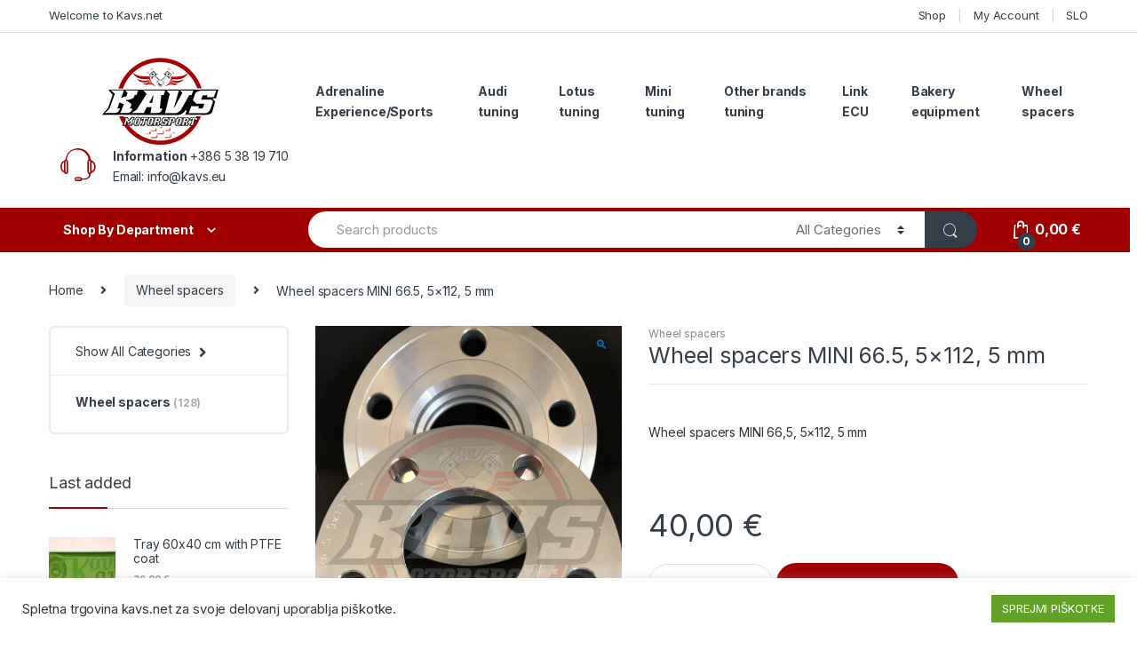

--- FILE ---
content_type: text/html; charset=UTF-8
request_url: https://www.kavs.net/izdelek/wheel-spacers-mini-66-5-5x112-5-mm/
body_size: 30691
content:
<!DOCTYPE html>
<html lang="en-US">
<head>
<meta charset="UTF-8">
<meta name="viewport" content="width=device-width, initial-scale=1">
<link rel="profile" href="https://gmpg.org/xfn/11">
<link rel="pingback" href="https://www.kavs.net/xmlrpc.php">

<title>Wheel spacers MINI 66.5, 5&#215;112, 5 mm &#8211; KAVS shop</title>
<meta name='robots' content='max-image-preview:large' />
<link rel="alternate" hreflang="en" href="https://www.kavs.net/izdelek/wheel-spacers-mini-66-5-5x112-5-mm/" />
<link rel="alternate" hreflang="sl" href="https://www.kavs.net/sl/izdelek/distancnik-mini-66-5-5x112-5-mm-copy/" />
<link rel="alternate" hreflang="x-default" href="https://www.kavs.net/izdelek/wheel-spacers-mini-66-5-5x112-5-mm/" />
<link rel='dns-prefetch' href='//fonts.googleapis.com' />
<link rel="alternate" type="application/rss+xml" title="KAVS shop &raquo; Feed" href="https://www.kavs.net/feed/" />
<link rel="alternate" title="oEmbed (JSON)" type="application/json+oembed" href="https://www.kavs.net/wp-json/oembed/1.0/embed?url=https%3A%2F%2Fwww.kavs.net%2Fizdelek%2Fwheel-spacers-mini-66-5-5x112-5-mm%2F" />
<link rel="alternate" title="oEmbed (XML)" type="text/xml+oembed" href="https://www.kavs.net/wp-json/oembed/1.0/embed?url=https%3A%2F%2Fwww.kavs.net%2Fizdelek%2Fwheel-spacers-mini-66-5-5x112-5-mm%2F&#038;format=xml" />
<style id='wp-img-auto-sizes-contain-inline-css' type='text/css'>
img:is([sizes=auto i],[sizes^="auto," i]){contain-intrinsic-size:3000px 1500px}
/*# sourceURL=wp-img-auto-sizes-contain-inline-css */
</style>
<style id='wp-emoji-styles-inline-css' type='text/css'>

	img.wp-smiley, img.emoji {
		display: inline !important;
		border: none !important;
		box-shadow: none !important;
		height: 1em !important;
		width: 1em !important;
		margin: 0 0.07em !important;
		vertical-align: -0.1em !important;
		background: none !important;
		padding: 0 !important;
	}
/*# sourceURL=wp-emoji-styles-inline-css */
</style>
<link rel='stylesheet' id='wp-block-library-css' href='https://www.kavs.net/wp-includes/css/dist/block-library/style.min.css?ver=6.9' type='text/css' media='all' />
<style id='global-styles-inline-css' type='text/css'>
:root{--wp--preset--aspect-ratio--square: 1;--wp--preset--aspect-ratio--4-3: 4/3;--wp--preset--aspect-ratio--3-4: 3/4;--wp--preset--aspect-ratio--3-2: 3/2;--wp--preset--aspect-ratio--2-3: 2/3;--wp--preset--aspect-ratio--16-9: 16/9;--wp--preset--aspect-ratio--9-16: 9/16;--wp--preset--color--black: #000000;--wp--preset--color--cyan-bluish-gray: #abb8c3;--wp--preset--color--white: #ffffff;--wp--preset--color--pale-pink: #f78da7;--wp--preset--color--vivid-red: #cf2e2e;--wp--preset--color--luminous-vivid-orange: #ff6900;--wp--preset--color--luminous-vivid-amber: #fcb900;--wp--preset--color--light-green-cyan: #7bdcb5;--wp--preset--color--vivid-green-cyan: #00d084;--wp--preset--color--pale-cyan-blue: #8ed1fc;--wp--preset--color--vivid-cyan-blue: #0693e3;--wp--preset--color--vivid-purple: #9b51e0;--wp--preset--gradient--vivid-cyan-blue-to-vivid-purple: linear-gradient(135deg,rgb(6,147,227) 0%,rgb(155,81,224) 100%);--wp--preset--gradient--light-green-cyan-to-vivid-green-cyan: linear-gradient(135deg,rgb(122,220,180) 0%,rgb(0,208,130) 100%);--wp--preset--gradient--luminous-vivid-amber-to-luminous-vivid-orange: linear-gradient(135deg,rgb(252,185,0) 0%,rgb(255,105,0) 100%);--wp--preset--gradient--luminous-vivid-orange-to-vivid-red: linear-gradient(135deg,rgb(255,105,0) 0%,rgb(207,46,46) 100%);--wp--preset--gradient--very-light-gray-to-cyan-bluish-gray: linear-gradient(135deg,rgb(238,238,238) 0%,rgb(169,184,195) 100%);--wp--preset--gradient--cool-to-warm-spectrum: linear-gradient(135deg,rgb(74,234,220) 0%,rgb(151,120,209) 20%,rgb(207,42,186) 40%,rgb(238,44,130) 60%,rgb(251,105,98) 80%,rgb(254,248,76) 100%);--wp--preset--gradient--blush-light-purple: linear-gradient(135deg,rgb(255,206,236) 0%,rgb(152,150,240) 100%);--wp--preset--gradient--blush-bordeaux: linear-gradient(135deg,rgb(254,205,165) 0%,rgb(254,45,45) 50%,rgb(107,0,62) 100%);--wp--preset--gradient--luminous-dusk: linear-gradient(135deg,rgb(255,203,112) 0%,rgb(199,81,192) 50%,rgb(65,88,208) 100%);--wp--preset--gradient--pale-ocean: linear-gradient(135deg,rgb(255,245,203) 0%,rgb(182,227,212) 50%,rgb(51,167,181) 100%);--wp--preset--gradient--electric-grass: linear-gradient(135deg,rgb(202,248,128) 0%,rgb(113,206,126) 100%);--wp--preset--gradient--midnight: linear-gradient(135deg,rgb(2,3,129) 0%,rgb(40,116,252) 100%);--wp--preset--font-size--small: 13px;--wp--preset--font-size--medium: 20px;--wp--preset--font-size--large: 36px;--wp--preset--font-size--x-large: 42px;--wp--preset--spacing--20: 0.44rem;--wp--preset--spacing--30: 0.67rem;--wp--preset--spacing--40: 1rem;--wp--preset--spacing--50: 1.5rem;--wp--preset--spacing--60: 2.25rem;--wp--preset--spacing--70: 3.38rem;--wp--preset--spacing--80: 5.06rem;--wp--preset--shadow--natural: 6px 6px 9px rgba(0, 0, 0, 0.2);--wp--preset--shadow--deep: 12px 12px 50px rgba(0, 0, 0, 0.4);--wp--preset--shadow--sharp: 6px 6px 0px rgba(0, 0, 0, 0.2);--wp--preset--shadow--outlined: 6px 6px 0px -3px rgb(255, 255, 255), 6px 6px rgb(0, 0, 0);--wp--preset--shadow--crisp: 6px 6px 0px rgb(0, 0, 0);}:where(.is-layout-flex){gap: 0.5em;}:where(.is-layout-grid){gap: 0.5em;}body .is-layout-flex{display: flex;}.is-layout-flex{flex-wrap: wrap;align-items: center;}.is-layout-flex > :is(*, div){margin: 0;}body .is-layout-grid{display: grid;}.is-layout-grid > :is(*, div){margin: 0;}:where(.wp-block-columns.is-layout-flex){gap: 2em;}:where(.wp-block-columns.is-layout-grid){gap: 2em;}:where(.wp-block-post-template.is-layout-flex){gap: 1.25em;}:where(.wp-block-post-template.is-layout-grid){gap: 1.25em;}.has-black-color{color: var(--wp--preset--color--black) !important;}.has-cyan-bluish-gray-color{color: var(--wp--preset--color--cyan-bluish-gray) !important;}.has-white-color{color: var(--wp--preset--color--white) !important;}.has-pale-pink-color{color: var(--wp--preset--color--pale-pink) !important;}.has-vivid-red-color{color: var(--wp--preset--color--vivid-red) !important;}.has-luminous-vivid-orange-color{color: var(--wp--preset--color--luminous-vivid-orange) !important;}.has-luminous-vivid-amber-color{color: var(--wp--preset--color--luminous-vivid-amber) !important;}.has-light-green-cyan-color{color: var(--wp--preset--color--light-green-cyan) !important;}.has-vivid-green-cyan-color{color: var(--wp--preset--color--vivid-green-cyan) !important;}.has-pale-cyan-blue-color{color: var(--wp--preset--color--pale-cyan-blue) !important;}.has-vivid-cyan-blue-color{color: var(--wp--preset--color--vivid-cyan-blue) !important;}.has-vivid-purple-color{color: var(--wp--preset--color--vivid-purple) !important;}.has-black-background-color{background-color: var(--wp--preset--color--black) !important;}.has-cyan-bluish-gray-background-color{background-color: var(--wp--preset--color--cyan-bluish-gray) !important;}.has-white-background-color{background-color: var(--wp--preset--color--white) !important;}.has-pale-pink-background-color{background-color: var(--wp--preset--color--pale-pink) !important;}.has-vivid-red-background-color{background-color: var(--wp--preset--color--vivid-red) !important;}.has-luminous-vivid-orange-background-color{background-color: var(--wp--preset--color--luminous-vivid-orange) !important;}.has-luminous-vivid-amber-background-color{background-color: var(--wp--preset--color--luminous-vivid-amber) !important;}.has-light-green-cyan-background-color{background-color: var(--wp--preset--color--light-green-cyan) !important;}.has-vivid-green-cyan-background-color{background-color: var(--wp--preset--color--vivid-green-cyan) !important;}.has-pale-cyan-blue-background-color{background-color: var(--wp--preset--color--pale-cyan-blue) !important;}.has-vivid-cyan-blue-background-color{background-color: var(--wp--preset--color--vivid-cyan-blue) !important;}.has-vivid-purple-background-color{background-color: var(--wp--preset--color--vivid-purple) !important;}.has-black-border-color{border-color: var(--wp--preset--color--black) !important;}.has-cyan-bluish-gray-border-color{border-color: var(--wp--preset--color--cyan-bluish-gray) !important;}.has-white-border-color{border-color: var(--wp--preset--color--white) !important;}.has-pale-pink-border-color{border-color: var(--wp--preset--color--pale-pink) !important;}.has-vivid-red-border-color{border-color: var(--wp--preset--color--vivid-red) !important;}.has-luminous-vivid-orange-border-color{border-color: var(--wp--preset--color--luminous-vivid-orange) !important;}.has-luminous-vivid-amber-border-color{border-color: var(--wp--preset--color--luminous-vivid-amber) !important;}.has-light-green-cyan-border-color{border-color: var(--wp--preset--color--light-green-cyan) !important;}.has-vivid-green-cyan-border-color{border-color: var(--wp--preset--color--vivid-green-cyan) !important;}.has-pale-cyan-blue-border-color{border-color: var(--wp--preset--color--pale-cyan-blue) !important;}.has-vivid-cyan-blue-border-color{border-color: var(--wp--preset--color--vivid-cyan-blue) !important;}.has-vivid-purple-border-color{border-color: var(--wp--preset--color--vivid-purple) !important;}.has-vivid-cyan-blue-to-vivid-purple-gradient-background{background: var(--wp--preset--gradient--vivid-cyan-blue-to-vivid-purple) !important;}.has-light-green-cyan-to-vivid-green-cyan-gradient-background{background: var(--wp--preset--gradient--light-green-cyan-to-vivid-green-cyan) !important;}.has-luminous-vivid-amber-to-luminous-vivid-orange-gradient-background{background: var(--wp--preset--gradient--luminous-vivid-amber-to-luminous-vivid-orange) !important;}.has-luminous-vivid-orange-to-vivid-red-gradient-background{background: var(--wp--preset--gradient--luminous-vivid-orange-to-vivid-red) !important;}.has-very-light-gray-to-cyan-bluish-gray-gradient-background{background: var(--wp--preset--gradient--very-light-gray-to-cyan-bluish-gray) !important;}.has-cool-to-warm-spectrum-gradient-background{background: var(--wp--preset--gradient--cool-to-warm-spectrum) !important;}.has-blush-light-purple-gradient-background{background: var(--wp--preset--gradient--blush-light-purple) !important;}.has-blush-bordeaux-gradient-background{background: var(--wp--preset--gradient--blush-bordeaux) !important;}.has-luminous-dusk-gradient-background{background: var(--wp--preset--gradient--luminous-dusk) !important;}.has-pale-ocean-gradient-background{background: var(--wp--preset--gradient--pale-ocean) !important;}.has-electric-grass-gradient-background{background: var(--wp--preset--gradient--electric-grass) !important;}.has-midnight-gradient-background{background: var(--wp--preset--gradient--midnight) !important;}.has-small-font-size{font-size: var(--wp--preset--font-size--small) !important;}.has-medium-font-size{font-size: var(--wp--preset--font-size--medium) !important;}.has-large-font-size{font-size: var(--wp--preset--font-size--large) !important;}.has-x-large-font-size{font-size: var(--wp--preset--font-size--x-large) !important;}
/*# sourceURL=global-styles-inline-css */
</style>

<style id='classic-theme-styles-inline-css' type='text/css'>
/*! This file is auto-generated */
.wp-block-button__link{color:#fff;background-color:#32373c;border-radius:9999px;box-shadow:none;text-decoration:none;padding:calc(.667em + 2px) calc(1.333em + 2px);font-size:1.125em}.wp-block-file__button{background:#32373c;color:#fff;text-decoration:none}
/*# sourceURL=/wp-includes/css/classic-themes.min.css */
</style>
<style id='extendify-gutenberg-patterns-and-templates-utilities-inline-css' type='text/css'>
.ext-absolute{position:absolute!important}.ext-relative{position:relative!important}.ext-top-base{top:var(--wp--style--block-gap,1.75rem)!important}.ext-top-lg{top:var(--extendify--spacing--large,3rem)!important}.ext--top-base{top:calc(var(--wp--style--block-gap, 1.75rem)*-1)!important}.ext--top-lg{top:calc(var(--extendify--spacing--large, 3rem)*-1)!important}.ext-right-base{right:var(--wp--style--block-gap,1.75rem)!important}.ext-right-lg{right:var(--extendify--spacing--large,3rem)!important}.ext--right-base{right:calc(var(--wp--style--block-gap, 1.75rem)*-1)!important}.ext--right-lg{right:calc(var(--extendify--spacing--large, 3rem)*-1)!important}.ext-bottom-base{bottom:var(--wp--style--block-gap,1.75rem)!important}.ext-bottom-lg{bottom:var(--extendify--spacing--large,3rem)!important}.ext--bottom-base{bottom:calc(var(--wp--style--block-gap, 1.75rem)*-1)!important}.ext--bottom-lg{bottom:calc(var(--extendify--spacing--large, 3rem)*-1)!important}.ext-left-base{left:var(--wp--style--block-gap,1.75rem)!important}.ext-left-lg{left:var(--extendify--spacing--large,3rem)!important}.ext--left-base{left:calc(var(--wp--style--block-gap, 1.75rem)*-1)!important}.ext--left-lg{left:calc(var(--extendify--spacing--large, 3rem)*-1)!important}.ext-order-1{order:1!important}.ext-order-2{order:2!important}.ext-col-auto{grid-column:auto!important}.ext-col-span-1{grid-column:span 1/span 1!important}.ext-col-span-2{grid-column:span 2/span 2!important}.ext-col-span-3{grid-column:span 3/span 3!important}.ext-col-span-4{grid-column:span 4/span 4!important}.ext-col-span-5{grid-column:span 5/span 5!important}.ext-col-span-6{grid-column:span 6/span 6!important}.ext-col-span-7{grid-column:span 7/span 7!important}.ext-col-span-8{grid-column:span 8/span 8!important}.ext-col-span-9{grid-column:span 9/span 9!important}.ext-col-span-10{grid-column:span 10/span 10!important}.ext-col-span-11{grid-column:span 11/span 11!important}.ext-col-span-12{grid-column:span 12/span 12!important}.ext-col-span-full{grid-column:1/-1!important}.ext-col-start-1{grid-column-start:1!important}.ext-col-start-2{grid-column-start:2!important}.ext-col-start-3{grid-column-start:3!important}.ext-col-start-4{grid-column-start:4!important}.ext-col-start-5{grid-column-start:5!important}.ext-col-start-6{grid-column-start:6!important}.ext-col-start-7{grid-column-start:7!important}.ext-col-start-8{grid-column-start:8!important}.ext-col-start-9{grid-column-start:9!important}.ext-col-start-10{grid-column-start:10!important}.ext-col-start-11{grid-column-start:11!important}.ext-col-start-12{grid-column-start:12!important}.ext-col-start-13{grid-column-start:13!important}.ext-col-start-auto{grid-column-start:auto!important}.ext-col-end-1{grid-column-end:1!important}.ext-col-end-2{grid-column-end:2!important}.ext-col-end-3{grid-column-end:3!important}.ext-col-end-4{grid-column-end:4!important}.ext-col-end-5{grid-column-end:5!important}.ext-col-end-6{grid-column-end:6!important}.ext-col-end-7{grid-column-end:7!important}.ext-col-end-8{grid-column-end:8!important}.ext-col-end-9{grid-column-end:9!important}.ext-col-end-10{grid-column-end:10!important}.ext-col-end-11{grid-column-end:11!important}.ext-col-end-12{grid-column-end:12!important}.ext-col-end-13{grid-column-end:13!important}.ext-col-end-auto{grid-column-end:auto!important}.ext-row-auto{grid-row:auto!important}.ext-row-span-1{grid-row:span 1/span 1!important}.ext-row-span-2{grid-row:span 2/span 2!important}.ext-row-span-3{grid-row:span 3/span 3!important}.ext-row-span-4{grid-row:span 4/span 4!important}.ext-row-span-5{grid-row:span 5/span 5!important}.ext-row-span-6{grid-row:span 6/span 6!important}.ext-row-span-full{grid-row:1/-1!important}.ext-row-start-1{grid-row-start:1!important}.ext-row-start-2{grid-row-start:2!important}.ext-row-start-3{grid-row-start:3!important}.ext-row-start-4{grid-row-start:4!important}.ext-row-start-5{grid-row-start:5!important}.ext-row-start-6{grid-row-start:6!important}.ext-row-start-7{grid-row-start:7!important}.ext-row-start-auto{grid-row-start:auto!important}.ext-row-end-1{grid-row-end:1!important}.ext-row-end-2{grid-row-end:2!important}.ext-row-end-3{grid-row-end:3!important}.ext-row-end-4{grid-row-end:4!important}.ext-row-end-5{grid-row-end:5!important}.ext-row-end-6{grid-row-end:6!important}.ext-row-end-7{grid-row-end:7!important}.ext-row-end-auto{grid-row-end:auto!important}.ext-m-0:not([style*=margin]){margin:0!important}.ext-m-auto:not([style*=margin]){margin:auto!important}.ext-m-base:not([style*=margin]){margin:var(--wp--style--block-gap,1.75rem)!important}.ext-m-lg:not([style*=margin]){margin:var(--extendify--spacing--large,3rem)!important}.ext--m-base:not([style*=margin]){margin:calc(var(--wp--style--block-gap, 1.75rem)*-1)!important}.ext--m-lg:not([style*=margin]){margin:calc(var(--extendify--spacing--large, 3rem)*-1)!important}.ext-mx-0:not([style*=margin]){margin-left:0!important;margin-right:0!important}.ext-mx-auto:not([style*=margin]){margin-left:auto!important;margin-right:auto!important}.ext-mx-base:not([style*=margin]){margin-left:var(--wp--style--block-gap,1.75rem)!important;margin-right:var(--wp--style--block-gap,1.75rem)!important}.ext-mx-lg:not([style*=margin]){margin-left:var(--extendify--spacing--large,3rem)!important;margin-right:var(--extendify--spacing--large,3rem)!important}.ext--mx-base:not([style*=margin]){margin-left:calc(var(--wp--style--block-gap, 1.75rem)*-1)!important;margin-right:calc(var(--wp--style--block-gap, 1.75rem)*-1)!important}.ext--mx-lg:not([style*=margin]){margin-left:calc(var(--extendify--spacing--large, 3rem)*-1)!important;margin-right:calc(var(--extendify--spacing--large, 3rem)*-1)!important}.ext-my-0:not([style*=margin]){margin-bottom:0!important;margin-top:0!important}.ext-my-auto:not([style*=margin]){margin-bottom:auto!important;margin-top:auto!important}.ext-my-base:not([style*=margin]){margin-bottom:var(--wp--style--block-gap,1.75rem)!important;margin-top:var(--wp--style--block-gap,1.75rem)!important}.ext-my-lg:not([style*=margin]){margin-bottom:var(--extendify--spacing--large,3rem)!important;margin-top:var(--extendify--spacing--large,3rem)!important}.ext--my-base:not([style*=margin]){margin-bottom:calc(var(--wp--style--block-gap, 1.75rem)*-1)!important;margin-top:calc(var(--wp--style--block-gap, 1.75rem)*-1)!important}.ext--my-lg:not([style*=margin]){margin-bottom:calc(var(--extendify--spacing--large, 3rem)*-1)!important;margin-top:calc(var(--extendify--spacing--large, 3rem)*-1)!important}.ext-mt-0:not([style*=margin]){margin-top:0!important}.ext-mt-auto:not([style*=margin]){margin-top:auto!important}.ext-mt-base:not([style*=margin]){margin-top:var(--wp--style--block-gap,1.75rem)!important}.ext-mt-lg:not([style*=margin]){margin-top:var(--extendify--spacing--large,3rem)!important}.ext--mt-base:not([style*=margin]){margin-top:calc(var(--wp--style--block-gap, 1.75rem)*-1)!important}.ext--mt-lg:not([style*=margin]){margin-top:calc(var(--extendify--spacing--large, 3rem)*-1)!important}.ext-mr-0:not([style*=margin]){margin-right:0!important}.ext-mr-auto:not([style*=margin]){margin-right:auto!important}.ext-mr-base:not([style*=margin]){margin-right:var(--wp--style--block-gap,1.75rem)!important}.ext-mr-lg:not([style*=margin]){margin-right:var(--extendify--spacing--large,3rem)!important}.ext--mr-base:not([style*=margin]){margin-right:calc(var(--wp--style--block-gap, 1.75rem)*-1)!important}.ext--mr-lg:not([style*=margin]){margin-right:calc(var(--extendify--spacing--large, 3rem)*-1)!important}.ext-mb-0:not([style*=margin]){margin-bottom:0!important}.ext-mb-auto:not([style*=margin]){margin-bottom:auto!important}.ext-mb-base:not([style*=margin]){margin-bottom:var(--wp--style--block-gap,1.75rem)!important}.ext-mb-lg:not([style*=margin]){margin-bottom:var(--extendify--spacing--large,3rem)!important}.ext--mb-base:not([style*=margin]){margin-bottom:calc(var(--wp--style--block-gap, 1.75rem)*-1)!important}.ext--mb-lg:not([style*=margin]){margin-bottom:calc(var(--extendify--spacing--large, 3rem)*-1)!important}.ext-ml-0:not([style*=margin]){margin-left:0!important}.ext-ml-auto:not([style*=margin]){margin-left:auto!important}.ext-ml-base:not([style*=margin]){margin-left:var(--wp--style--block-gap,1.75rem)!important}.ext-ml-lg:not([style*=margin]){margin-left:var(--extendify--spacing--large,3rem)!important}.ext--ml-base:not([style*=margin]){margin-left:calc(var(--wp--style--block-gap, 1.75rem)*-1)!important}.ext--ml-lg:not([style*=margin]){margin-left:calc(var(--extendify--spacing--large, 3rem)*-1)!important}.ext-block{display:block!important}.ext-inline-block{display:inline-block!important}.ext-inline{display:inline!important}.ext-flex{display:flex!important}.ext-inline-flex{display:inline-flex!important}.ext-grid{display:grid!important}.ext-inline-grid{display:inline-grid!important}.ext-hidden{display:none!important}.ext-w-auto{width:auto!important}.ext-w-full{width:100%!important}.ext-max-w-full{max-width:100%!important}.ext-flex-1{flex:1 1 0%!important}.ext-flex-auto{flex:1 1 auto!important}.ext-flex-initial{flex:0 1 auto!important}.ext-flex-none{flex:none!important}.ext-flex-shrink-0{flex-shrink:0!important}.ext-flex-shrink{flex-shrink:1!important}.ext-flex-grow-0{flex-grow:0!important}.ext-flex-grow{flex-grow:1!important}.ext-list-none{list-style-type:none!important}.ext-grid-cols-1{grid-template-columns:repeat(1,minmax(0,1fr))!important}.ext-grid-cols-2{grid-template-columns:repeat(2,minmax(0,1fr))!important}.ext-grid-cols-3{grid-template-columns:repeat(3,minmax(0,1fr))!important}.ext-grid-cols-4{grid-template-columns:repeat(4,minmax(0,1fr))!important}.ext-grid-cols-5{grid-template-columns:repeat(5,minmax(0,1fr))!important}.ext-grid-cols-6{grid-template-columns:repeat(6,minmax(0,1fr))!important}.ext-grid-cols-7{grid-template-columns:repeat(7,minmax(0,1fr))!important}.ext-grid-cols-8{grid-template-columns:repeat(8,minmax(0,1fr))!important}.ext-grid-cols-9{grid-template-columns:repeat(9,minmax(0,1fr))!important}.ext-grid-cols-10{grid-template-columns:repeat(10,minmax(0,1fr))!important}.ext-grid-cols-11{grid-template-columns:repeat(11,minmax(0,1fr))!important}.ext-grid-cols-12{grid-template-columns:repeat(12,minmax(0,1fr))!important}.ext-grid-cols-none{grid-template-columns:none!important}.ext-grid-rows-1{grid-template-rows:repeat(1,minmax(0,1fr))!important}.ext-grid-rows-2{grid-template-rows:repeat(2,minmax(0,1fr))!important}.ext-grid-rows-3{grid-template-rows:repeat(3,minmax(0,1fr))!important}.ext-grid-rows-4{grid-template-rows:repeat(4,minmax(0,1fr))!important}.ext-grid-rows-5{grid-template-rows:repeat(5,minmax(0,1fr))!important}.ext-grid-rows-6{grid-template-rows:repeat(6,minmax(0,1fr))!important}.ext-grid-rows-none{grid-template-rows:none!important}.ext-flex-row{flex-direction:row!important}.ext-flex-row-reverse{flex-direction:row-reverse!important}.ext-flex-col{flex-direction:column!important}.ext-flex-col-reverse{flex-direction:column-reverse!important}.ext-flex-wrap{flex-wrap:wrap!important}.ext-flex-wrap-reverse{flex-wrap:wrap-reverse!important}.ext-flex-nowrap{flex-wrap:nowrap!important}.ext-items-start{align-items:flex-start!important}.ext-items-end{align-items:flex-end!important}.ext-items-center{align-items:center!important}.ext-items-baseline{align-items:baseline!important}.ext-items-stretch{align-items:stretch!important}.ext-justify-start{justify-content:flex-start!important}.ext-justify-end{justify-content:flex-end!important}.ext-justify-center{justify-content:center!important}.ext-justify-between{justify-content:space-between!important}.ext-justify-around{justify-content:space-around!important}.ext-justify-evenly{justify-content:space-evenly!important}.ext-justify-items-start{justify-items:start!important}.ext-justify-items-end{justify-items:end!important}.ext-justify-items-center{justify-items:center!important}.ext-justify-items-stretch{justify-items:stretch!important}.ext-gap-0{gap:0!important}.ext-gap-base{gap:var(--wp--style--block-gap,1.75rem)!important}.ext-gap-lg{gap:var(--extendify--spacing--large,3rem)!important}.ext-gap-x-0{-moz-column-gap:0!important;column-gap:0!important}.ext-gap-x-base{-moz-column-gap:var(--wp--style--block-gap,1.75rem)!important;column-gap:var(--wp--style--block-gap,1.75rem)!important}.ext-gap-x-lg{-moz-column-gap:var(--extendify--spacing--large,3rem)!important;column-gap:var(--extendify--spacing--large,3rem)!important}.ext-gap-y-0{row-gap:0!important}.ext-gap-y-base{row-gap:var(--wp--style--block-gap,1.75rem)!important}.ext-gap-y-lg{row-gap:var(--extendify--spacing--large,3rem)!important}.ext-justify-self-auto{justify-self:auto!important}.ext-justify-self-start{justify-self:start!important}.ext-justify-self-end{justify-self:end!important}.ext-justify-self-center{justify-self:center!important}.ext-justify-self-stretch{justify-self:stretch!important}.ext-rounded-none{border-radius:0!important}.ext-rounded-full{border-radius:9999px!important}.ext-rounded-t-none{border-top-left-radius:0!important;border-top-right-radius:0!important}.ext-rounded-t-full{border-top-left-radius:9999px!important;border-top-right-radius:9999px!important}.ext-rounded-r-none{border-bottom-right-radius:0!important;border-top-right-radius:0!important}.ext-rounded-r-full{border-bottom-right-radius:9999px!important;border-top-right-radius:9999px!important}.ext-rounded-b-none{border-bottom-left-radius:0!important;border-bottom-right-radius:0!important}.ext-rounded-b-full{border-bottom-left-radius:9999px!important;border-bottom-right-radius:9999px!important}.ext-rounded-l-none{border-bottom-left-radius:0!important;border-top-left-radius:0!important}.ext-rounded-l-full{border-bottom-left-radius:9999px!important;border-top-left-radius:9999px!important}.ext-rounded-tl-none{border-top-left-radius:0!important}.ext-rounded-tl-full{border-top-left-radius:9999px!important}.ext-rounded-tr-none{border-top-right-radius:0!important}.ext-rounded-tr-full{border-top-right-radius:9999px!important}.ext-rounded-br-none{border-bottom-right-radius:0!important}.ext-rounded-br-full{border-bottom-right-radius:9999px!important}.ext-rounded-bl-none{border-bottom-left-radius:0!important}.ext-rounded-bl-full{border-bottom-left-radius:9999px!important}.ext-border-0{border-width:0!important}.ext-border-t-0{border-top-width:0!important}.ext-border-r-0{border-right-width:0!important}.ext-border-b-0{border-bottom-width:0!important}.ext-border-l-0{border-left-width:0!important}.ext-p-0:not([style*=padding]){padding:0!important}.ext-p-base:not([style*=padding]){padding:var(--wp--style--block-gap,1.75rem)!important}.ext-p-lg:not([style*=padding]){padding:var(--extendify--spacing--large,3rem)!important}.ext-px-0:not([style*=padding]){padding-left:0!important;padding-right:0!important}.ext-px-base:not([style*=padding]){padding-left:var(--wp--style--block-gap,1.75rem)!important;padding-right:var(--wp--style--block-gap,1.75rem)!important}.ext-px-lg:not([style*=padding]){padding-left:var(--extendify--spacing--large,3rem)!important;padding-right:var(--extendify--spacing--large,3rem)!important}.ext-py-0:not([style*=padding]){padding-bottom:0!important;padding-top:0!important}.ext-py-base:not([style*=padding]){padding-bottom:var(--wp--style--block-gap,1.75rem)!important;padding-top:var(--wp--style--block-gap,1.75rem)!important}.ext-py-lg:not([style*=padding]){padding-bottom:var(--extendify--spacing--large,3rem)!important;padding-top:var(--extendify--spacing--large,3rem)!important}.ext-pt-0:not([style*=padding]){padding-top:0!important}.ext-pt-base:not([style*=padding]){padding-top:var(--wp--style--block-gap,1.75rem)!important}.ext-pt-lg:not([style*=padding]){padding-top:var(--extendify--spacing--large,3rem)!important}.ext-pr-0:not([style*=padding]){padding-right:0!important}.ext-pr-base:not([style*=padding]){padding-right:var(--wp--style--block-gap,1.75rem)!important}.ext-pr-lg:not([style*=padding]){padding-right:var(--extendify--spacing--large,3rem)!important}.ext-pb-0:not([style*=padding]){padding-bottom:0!important}.ext-pb-base:not([style*=padding]){padding-bottom:var(--wp--style--block-gap,1.75rem)!important}.ext-pb-lg:not([style*=padding]){padding-bottom:var(--extendify--spacing--large,3rem)!important}.ext-pl-0:not([style*=padding]){padding-left:0!important}.ext-pl-base:not([style*=padding]){padding-left:var(--wp--style--block-gap,1.75rem)!important}.ext-pl-lg:not([style*=padding]){padding-left:var(--extendify--spacing--large,3rem)!important}.ext-text-left{text-align:left!important}.ext-text-center{text-align:center!important}.ext-text-right{text-align:right!important}.ext-leading-none{line-height:1!important}.ext-leading-tight{line-height:1.25!important}.ext-leading-snug{line-height:1.375!important}.ext-leading-normal{line-height:1.5!important}.ext-leading-relaxed{line-height:1.625!important}.ext-leading-loose{line-height:2!important}.ext-aspect-square img{aspect-ratio:1/1;-o-object-fit:cover;object-fit:cover}.ext-aspect-landscape img{aspect-ratio:4/3;-o-object-fit:cover;object-fit:cover}.ext-aspect-landscape-wide img{aspect-ratio:16/9;-o-object-fit:cover;object-fit:cover}.ext-aspect-portrait img{aspect-ratio:3/4;-o-object-fit:cover;object-fit:cover}.ext-aspect-landscape .components-resizable-box__container,.ext-aspect-landscape-wide .components-resizable-box__container,.ext-aspect-portrait .components-resizable-box__container,.ext-aspect-square .components-resizable-box__container{height:auto!important}.clip-path--rhombus img{-webkit-clip-path:polygon(15% 6%,80% 29%,84% 93%,23% 69%);clip-path:polygon(15% 6%,80% 29%,84% 93%,23% 69%)}.clip-path--diamond img{-webkit-clip-path:polygon(5% 29%,60% 2%,91% 64%,36% 89%);clip-path:polygon(5% 29%,60% 2%,91% 64%,36% 89%)}.clip-path--rhombus-alt img{-webkit-clip-path:polygon(14% 9%,85% 24%,91% 89%,19% 76%);clip-path:polygon(14% 9%,85% 24%,91% 89%,19% 76%)}.wp-block-columns[class*=fullwidth-cols]{margin-bottom:unset}.wp-block-column.editor\:pointer-events-none{margin-bottom:0!important;margin-top:0!important}.is-root-container.block-editor-block-list__layout>[data-align=full]:not(:first-of-type)>.wp-block-column.editor\:pointer-events-none,.is-root-container.block-editor-block-list__layout>[data-align=wide]>.wp-block-column.editor\:pointer-events-none{margin-top:calc(var(--wp--style--block-gap, 28px)*-1)!important}.ext .wp-block-columns .wp-block-column[style*=padding]{padding-left:0!important;padding-right:0!important}.ext .wp-block-columns+.wp-block-columns:not([class*=mt-]):not([class*=my-]):not([style*=margin]){margin-top:0!important}[class*=fullwidth-cols] .wp-block-column:first-child,[class*=fullwidth-cols] .wp-block-group:first-child{margin-top:0}[class*=fullwidth-cols] .wp-block-column:last-child,[class*=fullwidth-cols] .wp-block-group:last-child{margin-bottom:0}[class*=fullwidth-cols] .wp-block-column:first-child>*,[class*=fullwidth-cols] .wp-block-column>:first-child{margin-top:0}.ext .is-not-stacked-on-mobile .wp-block-column,[class*=fullwidth-cols] .wp-block-column>:last-child{margin-bottom:0}.wp-block-columns[class*=fullwidth-cols]:not(.is-not-stacked-on-mobile)>.wp-block-column:not(:last-child){margin-bottom:var(--wp--style--block-gap,1.75rem)}@media (min-width:782px){.wp-block-columns[class*=fullwidth-cols]:not(.is-not-stacked-on-mobile)>.wp-block-column:not(:last-child){margin-bottom:0}}.wp-block-columns[class*=fullwidth-cols].is-not-stacked-on-mobile>.wp-block-column{margin-bottom:0!important}@media (min-width:600px) and (max-width:781px){.wp-block-columns[class*=fullwidth-cols]:not(.is-not-stacked-on-mobile)>.wp-block-column:nth-child(2n){margin-left:var(--wp--style--block-gap,2em)}}@media (max-width:781px){.tablet\:fullwidth-cols.wp-block-columns:not(.is-not-stacked-on-mobile){flex-wrap:wrap}.tablet\:fullwidth-cols.wp-block-columns:not(.is-not-stacked-on-mobile)>.wp-block-column,.tablet\:fullwidth-cols.wp-block-columns:not(.is-not-stacked-on-mobile)>.wp-block-column:not([style*=margin]){margin-left:0!important}.tablet\:fullwidth-cols.wp-block-columns:not(.is-not-stacked-on-mobile)>.wp-block-column{flex-basis:100%!important}}@media (max-width:1079px){.desktop\:fullwidth-cols.wp-block-columns:not(.is-not-stacked-on-mobile){flex-wrap:wrap}.desktop\:fullwidth-cols.wp-block-columns:not(.is-not-stacked-on-mobile)>.wp-block-column,.desktop\:fullwidth-cols.wp-block-columns:not(.is-not-stacked-on-mobile)>.wp-block-column:not([style*=margin]){margin-left:0!important}.desktop\:fullwidth-cols.wp-block-columns:not(.is-not-stacked-on-mobile)>.wp-block-column{flex-basis:100%!important}.desktop\:fullwidth-cols.wp-block-columns:not(.is-not-stacked-on-mobile)>.wp-block-column:not(:last-child){margin-bottom:var(--wp--style--block-gap,1.75rem)!important}}.direction-rtl{direction:rtl}.direction-ltr{direction:ltr}.is-style-inline-list{padding-left:0!important}.is-style-inline-list li{list-style-type:none!important}@media (min-width:782px){.is-style-inline-list li{display:inline!important;margin-right:var(--wp--style--block-gap,1.75rem)!important}}@media (min-width:782px){.is-style-inline-list li:first-child{margin-left:0!important}}@media (min-width:782px){.is-style-inline-list li:last-child{margin-right:0!important}}.bring-to-front{position:relative;z-index:10}.text-stroke{-webkit-text-stroke-color:var(--wp--preset--color--background)}.text-stroke,.text-stroke--primary{-webkit-text-stroke-width:var(
        --wp--custom--typography--text-stroke-width,2px
    )}.text-stroke--primary{-webkit-text-stroke-color:var(--wp--preset--color--primary)}.text-stroke--secondary{-webkit-text-stroke-width:var(
        --wp--custom--typography--text-stroke-width,2px
    );-webkit-text-stroke-color:var(--wp--preset--color--secondary)}.editor\:no-caption .block-editor-rich-text__editable{display:none!important}.editor\:no-inserter .wp-block-column:not(.is-selected)>.block-list-appender,.editor\:no-inserter .wp-block-cover__inner-container>.block-list-appender,.editor\:no-inserter .wp-block-group__inner-container>.block-list-appender,.editor\:no-inserter>.block-list-appender{display:none}.editor\:no-resize .components-resizable-box__handle,.editor\:no-resize .components-resizable-box__handle:after,.editor\:no-resize .components-resizable-box__side-handle:before{display:none;pointer-events:none}.editor\:no-resize .components-resizable-box__container{display:block}.editor\:pointer-events-none{pointer-events:none}.is-style-angled{justify-content:flex-end}.ext .is-style-angled>[class*=_inner-container],.is-style-angled{align-items:center}.is-style-angled .wp-block-cover__image-background,.is-style-angled .wp-block-cover__video-background{-webkit-clip-path:polygon(0 0,30% 0,50% 100%,0 100%);clip-path:polygon(0 0,30% 0,50% 100%,0 100%);z-index:1}@media (min-width:782px){.is-style-angled .wp-block-cover__image-background,.is-style-angled .wp-block-cover__video-background{-webkit-clip-path:polygon(0 0,55% 0,65% 100%,0 100%);clip-path:polygon(0 0,55% 0,65% 100%,0 100%)}}.has-foreground-color{color:var(--wp--preset--color--foreground,#000)!important}.has-foreground-background-color{background-color:var(--wp--preset--color--foreground,#000)!important}.has-background-color{color:var(--wp--preset--color--background,#fff)!important}.has-background-background-color{background-color:var(--wp--preset--color--background,#fff)!important}.has-primary-color{color:var(--wp--preset--color--primary,#4b5563)!important}.has-primary-background-color{background-color:var(--wp--preset--color--primary,#4b5563)!important}.has-secondary-color{color:var(--wp--preset--color--secondary,#9ca3af)!important}.has-secondary-background-color{background-color:var(--wp--preset--color--secondary,#9ca3af)!important}.ext.has-text-color h1,.ext.has-text-color h2,.ext.has-text-color h3,.ext.has-text-color h4,.ext.has-text-color h5,.ext.has-text-color h6,.ext.has-text-color p{color:currentColor}.has-white-color{color:var(--wp--preset--color--white,#fff)!important}.has-black-color{color:var(--wp--preset--color--black,#000)!important}.has-ext-foreground-background-color{background-color:var(
        --wp--preset--color--foreground,var(--wp--preset--color--black,#000)
    )!important}.has-ext-primary-background-color{background-color:var(
        --wp--preset--color--primary,var(--wp--preset--color--cyan-bluish-gray,#000)
    )!important}.wp-block-button__link.has-black-background-color{border-color:var(--wp--preset--color--black,#000)}.wp-block-button__link.has-white-background-color{border-color:var(--wp--preset--color--white,#fff)}.has-ext-small-font-size{font-size:var(--wp--preset--font-size--ext-small)!important}.has-ext-medium-font-size{font-size:var(--wp--preset--font-size--ext-medium)!important}.has-ext-large-font-size{font-size:var(--wp--preset--font-size--ext-large)!important;line-height:1.2}.has-ext-x-large-font-size{font-size:var(--wp--preset--font-size--ext-x-large)!important;line-height:1}.has-ext-xx-large-font-size{font-size:var(--wp--preset--font-size--ext-xx-large)!important;line-height:1}.has-ext-x-large-font-size:not([style*=line-height]),.has-ext-xx-large-font-size:not([style*=line-height]){line-height:1.1}.ext .wp-block-group>*{margin-bottom:0;margin-top:0}.ext .wp-block-group>*+*{margin-bottom:0}.ext .wp-block-group>*+*,.ext h2{margin-top:var(--wp--style--block-gap,1.75rem)}.ext h2{margin-bottom:var(--wp--style--block-gap,1.75rem)}.has-ext-x-large-font-size+h3,.has-ext-x-large-font-size+p{margin-top:.5rem}.ext .wp-block-buttons>.wp-block-button.wp-block-button__width-25{min-width:12rem;width:calc(25% - var(--wp--style--block-gap, .5em)*.75)}.ext .ext-grid>[class*=_inner-container]{display:grid}.ext>[class*=_inner-container]>.ext-grid:not([class*=columns]),.ext>[class*=_inner-container]>.wp-block>.ext-grid:not([class*=columns]){display:initial!important}.ext .ext-grid-cols-1>[class*=_inner-container]{grid-template-columns:repeat(1,minmax(0,1fr))!important}.ext .ext-grid-cols-2>[class*=_inner-container]{grid-template-columns:repeat(2,minmax(0,1fr))!important}.ext .ext-grid-cols-3>[class*=_inner-container]{grid-template-columns:repeat(3,minmax(0,1fr))!important}.ext .ext-grid-cols-4>[class*=_inner-container]{grid-template-columns:repeat(4,minmax(0,1fr))!important}.ext .ext-grid-cols-5>[class*=_inner-container]{grid-template-columns:repeat(5,minmax(0,1fr))!important}.ext .ext-grid-cols-6>[class*=_inner-container]{grid-template-columns:repeat(6,minmax(0,1fr))!important}.ext .ext-grid-cols-7>[class*=_inner-container]{grid-template-columns:repeat(7,minmax(0,1fr))!important}.ext .ext-grid-cols-8>[class*=_inner-container]{grid-template-columns:repeat(8,minmax(0,1fr))!important}.ext .ext-grid-cols-9>[class*=_inner-container]{grid-template-columns:repeat(9,minmax(0,1fr))!important}.ext .ext-grid-cols-10>[class*=_inner-container]{grid-template-columns:repeat(10,minmax(0,1fr))!important}.ext .ext-grid-cols-11>[class*=_inner-container]{grid-template-columns:repeat(11,minmax(0,1fr))!important}.ext .ext-grid-cols-12>[class*=_inner-container]{grid-template-columns:repeat(12,minmax(0,1fr))!important}.ext .ext-grid-cols-13>[class*=_inner-container]{grid-template-columns:repeat(13,minmax(0,1fr))!important}.ext .ext-grid-cols-none>[class*=_inner-container]{grid-template-columns:none!important}.ext .ext-grid-rows-1>[class*=_inner-container]{grid-template-rows:repeat(1,minmax(0,1fr))!important}.ext .ext-grid-rows-2>[class*=_inner-container]{grid-template-rows:repeat(2,minmax(0,1fr))!important}.ext .ext-grid-rows-3>[class*=_inner-container]{grid-template-rows:repeat(3,minmax(0,1fr))!important}.ext .ext-grid-rows-4>[class*=_inner-container]{grid-template-rows:repeat(4,minmax(0,1fr))!important}.ext .ext-grid-rows-5>[class*=_inner-container]{grid-template-rows:repeat(5,minmax(0,1fr))!important}.ext .ext-grid-rows-6>[class*=_inner-container]{grid-template-rows:repeat(6,minmax(0,1fr))!important}.ext .ext-grid-rows-none>[class*=_inner-container]{grid-template-rows:none!important}.ext .ext-items-start>[class*=_inner-container]{align-items:flex-start!important}.ext .ext-items-end>[class*=_inner-container]{align-items:flex-end!important}.ext .ext-items-center>[class*=_inner-container]{align-items:center!important}.ext .ext-items-baseline>[class*=_inner-container]{align-items:baseline!important}.ext .ext-items-stretch>[class*=_inner-container]{align-items:stretch!important}.ext.wp-block-group>:last-child{margin-bottom:0}.ext .wp-block-group__inner-container{padding:0!important}.ext.has-background{padding-left:var(--wp--style--block-gap,1.75rem);padding-right:var(--wp--style--block-gap,1.75rem)}.ext [class*=inner-container]>.alignwide [class*=inner-container],.ext [class*=inner-container]>[data-align=wide] [class*=inner-container]{max-width:var(--responsive--alignwide-width,120rem)}.ext [class*=inner-container]>.alignwide [class*=inner-container]>*,.ext [class*=inner-container]>[data-align=wide] [class*=inner-container]>*{max-width:100%!important}.ext .wp-block-image{position:relative;text-align:center}.ext .wp-block-image img{display:inline-block;vertical-align:middle}body{--extendify--spacing--large:var(
        --wp--custom--spacing--large,clamp(2em,8vw,8em)
    );--wp--preset--font-size--ext-small:1rem;--wp--preset--font-size--ext-medium:1.125rem;--wp--preset--font-size--ext-large:clamp(1.65rem,3.5vw,2.15rem);--wp--preset--font-size--ext-x-large:clamp(3rem,6vw,4.75rem);--wp--preset--font-size--ext-xx-large:clamp(3.25rem,7.5vw,5.75rem);--wp--preset--color--black:#000;--wp--preset--color--white:#fff}.ext *{box-sizing:border-box}.block-editor-block-preview__content-iframe .ext [data-type="core/spacer"] .components-resizable-box__container{background:transparent!important}.block-editor-block-preview__content-iframe .ext [data-type="core/spacer"] .block-library-spacer__resize-container:before{display:none!important}.ext .wp-block-group__inner-container figure.wp-block-gallery.alignfull{margin-bottom:unset;margin-top:unset}.ext .alignwide{margin-left:auto!important;margin-right:auto!important}.is-root-container.block-editor-block-list__layout>[data-align=full]:not(:first-of-type)>.ext-my-0,.is-root-container.block-editor-block-list__layout>[data-align=wide]>.ext-my-0:not([style*=margin]){margin-top:calc(var(--wp--style--block-gap, 28px)*-1)!important}.block-editor-block-preview__content-iframe .preview\:min-h-50{min-height:50vw!important}.block-editor-block-preview__content-iframe .preview\:min-h-60{min-height:60vw!important}.block-editor-block-preview__content-iframe .preview\:min-h-70{min-height:70vw!important}.block-editor-block-preview__content-iframe .preview\:min-h-80{min-height:80vw!important}.block-editor-block-preview__content-iframe .preview\:min-h-100{min-height:100vw!important}.ext-mr-0.alignfull:not([style*=margin]):not([style*=margin]){margin-right:0!important}.ext-ml-0:not([style*=margin]):not([style*=margin]){margin-left:0!important}.is-root-container .wp-block[data-align=full]>.ext-mx-0:not([style*=margin]):not([style*=margin]){margin-left:calc(var(--wp--custom--spacing--outer, 0)*1)!important;margin-right:calc(var(--wp--custom--spacing--outer, 0)*1)!important;overflow:hidden;width:unset}@media (min-width:782px){.tablet\:ext-absolute{position:absolute!important}.tablet\:ext-relative{position:relative!important}.tablet\:ext-top-base{top:var(--wp--style--block-gap,1.75rem)!important}.tablet\:ext-top-lg{top:var(--extendify--spacing--large,3rem)!important}.tablet\:ext--top-base{top:calc(var(--wp--style--block-gap, 1.75rem)*-1)!important}.tablet\:ext--top-lg{top:calc(var(--extendify--spacing--large, 3rem)*-1)!important}.tablet\:ext-right-base{right:var(--wp--style--block-gap,1.75rem)!important}.tablet\:ext-right-lg{right:var(--extendify--spacing--large,3rem)!important}.tablet\:ext--right-base{right:calc(var(--wp--style--block-gap, 1.75rem)*-1)!important}.tablet\:ext--right-lg{right:calc(var(--extendify--spacing--large, 3rem)*-1)!important}.tablet\:ext-bottom-base{bottom:var(--wp--style--block-gap,1.75rem)!important}.tablet\:ext-bottom-lg{bottom:var(--extendify--spacing--large,3rem)!important}.tablet\:ext--bottom-base{bottom:calc(var(--wp--style--block-gap, 1.75rem)*-1)!important}.tablet\:ext--bottom-lg{bottom:calc(var(--extendify--spacing--large, 3rem)*-1)!important}.tablet\:ext-left-base{left:var(--wp--style--block-gap,1.75rem)!important}.tablet\:ext-left-lg{left:var(--extendify--spacing--large,3rem)!important}.tablet\:ext--left-base{left:calc(var(--wp--style--block-gap, 1.75rem)*-1)!important}.tablet\:ext--left-lg{left:calc(var(--extendify--spacing--large, 3rem)*-1)!important}.tablet\:ext-order-1{order:1!important}.tablet\:ext-order-2{order:2!important}.tablet\:ext-m-0:not([style*=margin]){margin:0!important}.tablet\:ext-m-auto:not([style*=margin]){margin:auto!important}.tablet\:ext-m-base:not([style*=margin]){margin:var(--wp--style--block-gap,1.75rem)!important}.tablet\:ext-m-lg:not([style*=margin]){margin:var(--extendify--spacing--large,3rem)!important}.tablet\:ext--m-base:not([style*=margin]){margin:calc(var(--wp--style--block-gap, 1.75rem)*-1)!important}.tablet\:ext--m-lg:not([style*=margin]){margin:calc(var(--extendify--spacing--large, 3rem)*-1)!important}.tablet\:ext-mx-0:not([style*=margin]){margin-left:0!important;margin-right:0!important}.tablet\:ext-mx-auto:not([style*=margin]){margin-left:auto!important;margin-right:auto!important}.tablet\:ext-mx-base:not([style*=margin]){margin-left:var(--wp--style--block-gap,1.75rem)!important;margin-right:var(--wp--style--block-gap,1.75rem)!important}.tablet\:ext-mx-lg:not([style*=margin]){margin-left:var(--extendify--spacing--large,3rem)!important;margin-right:var(--extendify--spacing--large,3rem)!important}.tablet\:ext--mx-base:not([style*=margin]){margin-left:calc(var(--wp--style--block-gap, 1.75rem)*-1)!important;margin-right:calc(var(--wp--style--block-gap, 1.75rem)*-1)!important}.tablet\:ext--mx-lg:not([style*=margin]){margin-left:calc(var(--extendify--spacing--large, 3rem)*-1)!important;margin-right:calc(var(--extendify--spacing--large, 3rem)*-1)!important}.tablet\:ext-my-0:not([style*=margin]){margin-bottom:0!important;margin-top:0!important}.tablet\:ext-my-auto:not([style*=margin]){margin-bottom:auto!important;margin-top:auto!important}.tablet\:ext-my-base:not([style*=margin]){margin-bottom:var(--wp--style--block-gap,1.75rem)!important;margin-top:var(--wp--style--block-gap,1.75rem)!important}.tablet\:ext-my-lg:not([style*=margin]){margin-bottom:var(--extendify--spacing--large,3rem)!important;margin-top:var(--extendify--spacing--large,3rem)!important}.tablet\:ext--my-base:not([style*=margin]){margin-bottom:calc(var(--wp--style--block-gap, 1.75rem)*-1)!important;margin-top:calc(var(--wp--style--block-gap, 1.75rem)*-1)!important}.tablet\:ext--my-lg:not([style*=margin]){margin-bottom:calc(var(--extendify--spacing--large, 3rem)*-1)!important;margin-top:calc(var(--extendify--spacing--large, 3rem)*-1)!important}.tablet\:ext-mt-0:not([style*=margin]){margin-top:0!important}.tablet\:ext-mt-auto:not([style*=margin]){margin-top:auto!important}.tablet\:ext-mt-base:not([style*=margin]){margin-top:var(--wp--style--block-gap,1.75rem)!important}.tablet\:ext-mt-lg:not([style*=margin]){margin-top:var(--extendify--spacing--large,3rem)!important}.tablet\:ext--mt-base:not([style*=margin]){margin-top:calc(var(--wp--style--block-gap, 1.75rem)*-1)!important}.tablet\:ext--mt-lg:not([style*=margin]){margin-top:calc(var(--extendify--spacing--large, 3rem)*-1)!important}.tablet\:ext-mr-0:not([style*=margin]){margin-right:0!important}.tablet\:ext-mr-auto:not([style*=margin]){margin-right:auto!important}.tablet\:ext-mr-base:not([style*=margin]){margin-right:var(--wp--style--block-gap,1.75rem)!important}.tablet\:ext-mr-lg:not([style*=margin]){margin-right:var(--extendify--spacing--large,3rem)!important}.tablet\:ext--mr-base:not([style*=margin]){margin-right:calc(var(--wp--style--block-gap, 1.75rem)*-1)!important}.tablet\:ext--mr-lg:not([style*=margin]){margin-right:calc(var(--extendify--spacing--large, 3rem)*-1)!important}.tablet\:ext-mb-0:not([style*=margin]){margin-bottom:0!important}.tablet\:ext-mb-auto:not([style*=margin]){margin-bottom:auto!important}.tablet\:ext-mb-base:not([style*=margin]){margin-bottom:var(--wp--style--block-gap,1.75rem)!important}.tablet\:ext-mb-lg:not([style*=margin]){margin-bottom:var(--extendify--spacing--large,3rem)!important}.tablet\:ext--mb-base:not([style*=margin]){margin-bottom:calc(var(--wp--style--block-gap, 1.75rem)*-1)!important}.tablet\:ext--mb-lg:not([style*=margin]){margin-bottom:calc(var(--extendify--spacing--large, 3rem)*-1)!important}.tablet\:ext-ml-0:not([style*=margin]){margin-left:0!important}.tablet\:ext-ml-auto:not([style*=margin]){margin-left:auto!important}.tablet\:ext-ml-base:not([style*=margin]){margin-left:var(--wp--style--block-gap,1.75rem)!important}.tablet\:ext-ml-lg:not([style*=margin]){margin-left:var(--extendify--spacing--large,3rem)!important}.tablet\:ext--ml-base:not([style*=margin]){margin-left:calc(var(--wp--style--block-gap, 1.75rem)*-1)!important}.tablet\:ext--ml-lg:not([style*=margin]){margin-left:calc(var(--extendify--spacing--large, 3rem)*-1)!important}.tablet\:ext-block{display:block!important}.tablet\:ext-inline-block{display:inline-block!important}.tablet\:ext-inline{display:inline!important}.tablet\:ext-flex{display:flex!important}.tablet\:ext-inline-flex{display:inline-flex!important}.tablet\:ext-grid{display:grid!important}.tablet\:ext-inline-grid{display:inline-grid!important}.tablet\:ext-hidden{display:none!important}.tablet\:ext-w-auto{width:auto!important}.tablet\:ext-w-full{width:100%!important}.tablet\:ext-max-w-full{max-width:100%!important}.tablet\:ext-flex-1{flex:1 1 0%!important}.tablet\:ext-flex-auto{flex:1 1 auto!important}.tablet\:ext-flex-initial{flex:0 1 auto!important}.tablet\:ext-flex-none{flex:none!important}.tablet\:ext-flex-shrink-0{flex-shrink:0!important}.tablet\:ext-flex-shrink{flex-shrink:1!important}.tablet\:ext-flex-grow-0{flex-grow:0!important}.tablet\:ext-flex-grow{flex-grow:1!important}.tablet\:ext-list-none{list-style-type:none!important}.tablet\:ext-grid-cols-1{grid-template-columns:repeat(1,minmax(0,1fr))!important}.tablet\:ext-grid-cols-2{grid-template-columns:repeat(2,minmax(0,1fr))!important}.tablet\:ext-grid-cols-3{grid-template-columns:repeat(3,minmax(0,1fr))!important}.tablet\:ext-grid-cols-4{grid-template-columns:repeat(4,minmax(0,1fr))!important}.tablet\:ext-grid-cols-5{grid-template-columns:repeat(5,minmax(0,1fr))!important}.tablet\:ext-grid-cols-6{grid-template-columns:repeat(6,minmax(0,1fr))!important}.tablet\:ext-grid-cols-7{grid-template-columns:repeat(7,minmax(0,1fr))!important}.tablet\:ext-grid-cols-8{grid-template-columns:repeat(8,minmax(0,1fr))!important}.tablet\:ext-grid-cols-9{grid-template-columns:repeat(9,minmax(0,1fr))!important}.tablet\:ext-grid-cols-10{grid-template-columns:repeat(10,minmax(0,1fr))!important}.tablet\:ext-grid-cols-11{grid-template-columns:repeat(11,minmax(0,1fr))!important}.tablet\:ext-grid-cols-12{grid-template-columns:repeat(12,minmax(0,1fr))!important}.tablet\:ext-grid-cols-none{grid-template-columns:none!important}.tablet\:ext-flex-row{flex-direction:row!important}.tablet\:ext-flex-row-reverse{flex-direction:row-reverse!important}.tablet\:ext-flex-col{flex-direction:column!important}.tablet\:ext-flex-col-reverse{flex-direction:column-reverse!important}.tablet\:ext-flex-wrap{flex-wrap:wrap!important}.tablet\:ext-flex-wrap-reverse{flex-wrap:wrap-reverse!important}.tablet\:ext-flex-nowrap{flex-wrap:nowrap!important}.tablet\:ext-items-start{align-items:flex-start!important}.tablet\:ext-items-end{align-items:flex-end!important}.tablet\:ext-items-center{align-items:center!important}.tablet\:ext-items-baseline{align-items:baseline!important}.tablet\:ext-items-stretch{align-items:stretch!important}.tablet\:ext-justify-start{justify-content:flex-start!important}.tablet\:ext-justify-end{justify-content:flex-end!important}.tablet\:ext-justify-center{justify-content:center!important}.tablet\:ext-justify-between{justify-content:space-between!important}.tablet\:ext-justify-around{justify-content:space-around!important}.tablet\:ext-justify-evenly{justify-content:space-evenly!important}.tablet\:ext-justify-items-start{justify-items:start!important}.tablet\:ext-justify-items-end{justify-items:end!important}.tablet\:ext-justify-items-center{justify-items:center!important}.tablet\:ext-justify-items-stretch{justify-items:stretch!important}.tablet\:ext-justify-self-auto{justify-self:auto!important}.tablet\:ext-justify-self-start{justify-self:start!important}.tablet\:ext-justify-self-end{justify-self:end!important}.tablet\:ext-justify-self-center{justify-self:center!important}.tablet\:ext-justify-self-stretch{justify-self:stretch!important}.tablet\:ext-p-0:not([style*=padding]){padding:0!important}.tablet\:ext-p-base:not([style*=padding]){padding:var(--wp--style--block-gap,1.75rem)!important}.tablet\:ext-p-lg:not([style*=padding]){padding:var(--extendify--spacing--large,3rem)!important}.tablet\:ext-px-0:not([style*=padding]){padding-left:0!important;padding-right:0!important}.tablet\:ext-px-base:not([style*=padding]){padding-left:var(--wp--style--block-gap,1.75rem)!important;padding-right:var(--wp--style--block-gap,1.75rem)!important}.tablet\:ext-px-lg:not([style*=padding]){padding-left:var(--extendify--spacing--large,3rem)!important;padding-right:var(--extendify--spacing--large,3rem)!important}.tablet\:ext-py-0:not([style*=padding]){padding-bottom:0!important;padding-top:0!important}.tablet\:ext-py-base:not([style*=padding]){padding-bottom:var(--wp--style--block-gap,1.75rem)!important;padding-top:var(--wp--style--block-gap,1.75rem)!important}.tablet\:ext-py-lg:not([style*=padding]){padding-bottom:var(--extendify--spacing--large,3rem)!important;padding-top:var(--extendify--spacing--large,3rem)!important}.tablet\:ext-pt-0:not([style*=padding]){padding-top:0!important}.tablet\:ext-pt-base:not([style*=padding]){padding-top:var(--wp--style--block-gap,1.75rem)!important}.tablet\:ext-pt-lg:not([style*=padding]){padding-top:var(--extendify--spacing--large,3rem)!important}.tablet\:ext-pr-0:not([style*=padding]){padding-right:0!important}.tablet\:ext-pr-base:not([style*=padding]){padding-right:var(--wp--style--block-gap,1.75rem)!important}.tablet\:ext-pr-lg:not([style*=padding]){padding-right:var(--extendify--spacing--large,3rem)!important}.tablet\:ext-pb-0:not([style*=padding]){padding-bottom:0!important}.tablet\:ext-pb-base:not([style*=padding]){padding-bottom:var(--wp--style--block-gap,1.75rem)!important}.tablet\:ext-pb-lg:not([style*=padding]){padding-bottom:var(--extendify--spacing--large,3rem)!important}.tablet\:ext-pl-0:not([style*=padding]){padding-left:0!important}.tablet\:ext-pl-base:not([style*=padding]){padding-left:var(--wp--style--block-gap,1.75rem)!important}.tablet\:ext-pl-lg:not([style*=padding]){padding-left:var(--extendify--spacing--large,3rem)!important}.tablet\:ext-text-left{text-align:left!important}.tablet\:ext-text-center{text-align:center!important}.tablet\:ext-text-right{text-align:right!important}}@media (min-width:1080px){.desktop\:ext-absolute{position:absolute!important}.desktop\:ext-relative{position:relative!important}.desktop\:ext-top-base{top:var(--wp--style--block-gap,1.75rem)!important}.desktop\:ext-top-lg{top:var(--extendify--spacing--large,3rem)!important}.desktop\:ext--top-base{top:calc(var(--wp--style--block-gap, 1.75rem)*-1)!important}.desktop\:ext--top-lg{top:calc(var(--extendify--spacing--large, 3rem)*-1)!important}.desktop\:ext-right-base{right:var(--wp--style--block-gap,1.75rem)!important}.desktop\:ext-right-lg{right:var(--extendify--spacing--large,3rem)!important}.desktop\:ext--right-base{right:calc(var(--wp--style--block-gap, 1.75rem)*-1)!important}.desktop\:ext--right-lg{right:calc(var(--extendify--spacing--large, 3rem)*-1)!important}.desktop\:ext-bottom-base{bottom:var(--wp--style--block-gap,1.75rem)!important}.desktop\:ext-bottom-lg{bottom:var(--extendify--spacing--large,3rem)!important}.desktop\:ext--bottom-base{bottom:calc(var(--wp--style--block-gap, 1.75rem)*-1)!important}.desktop\:ext--bottom-lg{bottom:calc(var(--extendify--spacing--large, 3rem)*-1)!important}.desktop\:ext-left-base{left:var(--wp--style--block-gap,1.75rem)!important}.desktop\:ext-left-lg{left:var(--extendify--spacing--large,3rem)!important}.desktop\:ext--left-base{left:calc(var(--wp--style--block-gap, 1.75rem)*-1)!important}.desktop\:ext--left-lg{left:calc(var(--extendify--spacing--large, 3rem)*-1)!important}.desktop\:ext-order-1{order:1!important}.desktop\:ext-order-2{order:2!important}.desktop\:ext-m-0:not([style*=margin]){margin:0!important}.desktop\:ext-m-auto:not([style*=margin]){margin:auto!important}.desktop\:ext-m-base:not([style*=margin]){margin:var(--wp--style--block-gap,1.75rem)!important}.desktop\:ext-m-lg:not([style*=margin]){margin:var(--extendify--spacing--large,3rem)!important}.desktop\:ext--m-base:not([style*=margin]){margin:calc(var(--wp--style--block-gap, 1.75rem)*-1)!important}.desktop\:ext--m-lg:not([style*=margin]){margin:calc(var(--extendify--spacing--large, 3rem)*-1)!important}.desktop\:ext-mx-0:not([style*=margin]){margin-left:0!important;margin-right:0!important}.desktop\:ext-mx-auto:not([style*=margin]){margin-left:auto!important;margin-right:auto!important}.desktop\:ext-mx-base:not([style*=margin]){margin-left:var(--wp--style--block-gap,1.75rem)!important;margin-right:var(--wp--style--block-gap,1.75rem)!important}.desktop\:ext-mx-lg:not([style*=margin]){margin-left:var(--extendify--spacing--large,3rem)!important;margin-right:var(--extendify--spacing--large,3rem)!important}.desktop\:ext--mx-base:not([style*=margin]){margin-left:calc(var(--wp--style--block-gap, 1.75rem)*-1)!important;margin-right:calc(var(--wp--style--block-gap, 1.75rem)*-1)!important}.desktop\:ext--mx-lg:not([style*=margin]){margin-left:calc(var(--extendify--spacing--large, 3rem)*-1)!important;margin-right:calc(var(--extendify--spacing--large, 3rem)*-1)!important}.desktop\:ext-my-0:not([style*=margin]){margin-bottom:0!important;margin-top:0!important}.desktop\:ext-my-auto:not([style*=margin]){margin-bottom:auto!important;margin-top:auto!important}.desktop\:ext-my-base:not([style*=margin]){margin-bottom:var(--wp--style--block-gap,1.75rem)!important;margin-top:var(--wp--style--block-gap,1.75rem)!important}.desktop\:ext-my-lg:not([style*=margin]){margin-bottom:var(--extendify--spacing--large,3rem)!important;margin-top:var(--extendify--spacing--large,3rem)!important}.desktop\:ext--my-base:not([style*=margin]){margin-bottom:calc(var(--wp--style--block-gap, 1.75rem)*-1)!important;margin-top:calc(var(--wp--style--block-gap, 1.75rem)*-1)!important}.desktop\:ext--my-lg:not([style*=margin]){margin-bottom:calc(var(--extendify--spacing--large, 3rem)*-1)!important;margin-top:calc(var(--extendify--spacing--large, 3rem)*-1)!important}.desktop\:ext-mt-0:not([style*=margin]){margin-top:0!important}.desktop\:ext-mt-auto:not([style*=margin]){margin-top:auto!important}.desktop\:ext-mt-base:not([style*=margin]){margin-top:var(--wp--style--block-gap,1.75rem)!important}.desktop\:ext-mt-lg:not([style*=margin]){margin-top:var(--extendify--spacing--large,3rem)!important}.desktop\:ext--mt-base:not([style*=margin]){margin-top:calc(var(--wp--style--block-gap, 1.75rem)*-1)!important}.desktop\:ext--mt-lg:not([style*=margin]){margin-top:calc(var(--extendify--spacing--large, 3rem)*-1)!important}.desktop\:ext-mr-0:not([style*=margin]){margin-right:0!important}.desktop\:ext-mr-auto:not([style*=margin]){margin-right:auto!important}.desktop\:ext-mr-base:not([style*=margin]){margin-right:var(--wp--style--block-gap,1.75rem)!important}.desktop\:ext-mr-lg:not([style*=margin]){margin-right:var(--extendify--spacing--large,3rem)!important}.desktop\:ext--mr-base:not([style*=margin]){margin-right:calc(var(--wp--style--block-gap, 1.75rem)*-1)!important}.desktop\:ext--mr-lg:not([style*=margin]){margin-right:calc(var(--extendify--spacing--large, 3rem)*-1)!important}.desktop\:ext-mb-0:not([style*=margin]){margin-bottom:0!important}.desktop\:ext-mb-auto:not([style*=margin]){margin-bottom:auto!important}.desktop\:ext-mb-base:not([style*=margin]){margin-bottom:var(--wp--style--block-gap,1.75rem)!important}.desktop\:ext-mb-lg:not([style*=margin]){margin-bottom:var(--extendify--spacing--large,3rem)!important}.desktop\:ext--mb-base:not([style*=margin]){margin-bottom:calc(var(--wp--style--block-gap, 1.75rem)*-1)!important}.desktop\:ext--mb-lg:not([style*=margin]){margin-bottom:calc(var(--extendify--spacing--large, 3rem)*-1)!important}.desktop\:ext-ml-0:not([style*=margin]){margin-left:0!important}.desktop\:ext-ml-auto:not([style*=margin]){margin-left:auto!important}.desktop\:ext-ml-base:not([style*=margin]){margin-left:var(--wp--style--block-gap,1.75rem)!important}.desktop\:ext-ml-lg:not([style*=margin]){margin-left:var(--extendify--spacing--large,3rem)!important}.desktop\:ext--ml-base:not([style*=margin]){margin-left:calc(var(--wp--style--block-gap, 1.75rem)*-1)!important}.desktop\:ext--ml-lg:not([style*=margin]){margin-left:calc(var(--extendify--spacing--large, 3rem)*-1)!important}.desktop\:ext-block{display:block!important}.desktop\:ext-inline-block{display:inline-block!important}.desktop\:ext-inline{display:inline!important}.desktop\:ext-flex{display:flex!important}.desktop\:ext-inline-flex{display:inline-flex!important}.desktop\:ext-grid{display:grid!important}.desktop\:ext-inline-grid{display:inline-grid!important}.desktop\:ext-hidden{display:none!important}.desktop\:ext-w-auto{width:auto!important}.desktop\:ext-w-full{width:100%!important}.desktop\:ext-max-w-full{max-width:100%!important}.desktop\:ext-flex-1{flex:1 1 0%!important}.desktop\:ext-flex-auto{flex:1 1 auto!important}.desktop\:ext-flex-initial{flex:0 1 auto!important}.desktop\:ext-flex-none{flex:none!important}.desktop\:ext-flex-shrink-0{flex-shrink:0!important}.desktop\:ext-flex-shrink{flex-shrink:1!important}.desktop\:ext-flex-grow-0{flex-grow:0!important}.desktop\:ext-flex-grow{flex-grow:1!important}.desktop\:ext-list-none{list-style-type:none!important}.desktop\:ext-grid-cols-1{grid-template-columns:repeat(1,minmax(0,1fr))!important}.desktop\:ext-grid-cols-2{grid-template-columns:repeat(2,minmax(0,1fr))!important}.desktop\:ext-grid-cols-3{grid-template-columns:repeat(3,minmax(0,1fr))!important}.desktop\:ext-grid-cols-4{grid-template-columns:repeat(4,minmax(0,1fr))!important}.desktop\:ext-grid-cols-5{grid-template-columns:repeat(5,minmax(0,1fr))!important}.desktop\:ext-grid-cols-6{grid-template-columns:repeat(6,minmax(0,1fr))!important}.desktop\:ext-grid-cols-7{grid-template-columns:repeat(7,minmax(0,1fr))!important}.desktop\:ext-grid-cols-8{grid-template-columns:repeat(8,minmax(0,1fr))!important}.desktop\:ext-grid-cols-9{grid-template-columns:repeat(9,minmax(0,1fr))!important}.desktop\:ext-grid-cols-10{grid-template-columns:repeat(10,minmax(0,1fr))!important}.desktop\:ext-grid-cols-11{grid-template-columns:repeat(11,minmax(0,1fr))!important}.desktop\:ext-grid-cols-12{grid-template-columns:repeat(12,minmax(0,1fr))!important}.desktop\:ext-grid-cols-none{grid-template-columns:none!important}.desktop\:ext-flex-row{flex-direction:row!important}.desktop\:ext-flex-row-reverse{flex-direction:row-reverse!important}.desktop\:ext-flex-col{flex-direction:column!important}.desktop\:ext-flex-col-reverse{flex-direction:column-reverse!important}.desktop\:ext-flex-wrap{flex-wrap:wrap!important}.desktop\:ext-flex-wrap-reverse{flex-wrap:wrap-reverse!important}.desktop\:ext-flex-nowrap{flex-wrap:nowrap!important}.desktop\:ext-items-start{align-items:flex-start!important}.desktop\:ext-items-end{align-items:flex-end!important}.desktop\:ext-items-center{align-items:center!important}.desktop\:ext-items-baseline{align-items:baseline!important}.desktop\:ext-items-stretch{align-items:stretch!important}.desktop\:ext-justify-start{justify-content:flex-start!important}.desktop\:ext-justify-end{justify-content:flex-end!important}.desktop\:ext-justify-center{justify-content:center!important}.desktop\:ext-justify-between{justify-content:space-between!important}.desktop\:ext-justify-around{justify-content:space-around!important}.desktop\:ext-justify-evenly{justify-content:space-evenly!important}.desktop\:ext-justify-items-start{justify-items:start!important}.desktop\:ext-justify-items-end{justify-items:end!important}.desktop\:ext-justify-items-center{justify-items:center!important}.desktop\:ext-justify-items-stretch{justify-items:stretch!important}.desktop\:ext-justify-self-auto{justify-self:auto!important}.desktop\:ext-justify-self-start{justify-self:start!important}.desktop\:ext-justify-self-end{justify-self:end!important}.desktop\:ext-justify-self-center{justify-self:center!important}.desktop\:ext-justify-self-stretch{justify-self:stretch!important}.desktop\:ext-p-0:not([style*=padding]){padding:0!important}.desktop\:ext-p-base:not([style*=padding]){padding:var(--wp--style--block-gap,1.75rem)!important}.desktop\:ext-p-lg:not([style*=padding]){padding:var(--extendify--spacing--large,3rem)!important}.desktop\:ext-px-0:not([style*=padding]){padding-left:0!important;padding-right:0!important}.desktop\:ext-px-base:not([style*=padding]){padding-left:var(--wp--style--block-gap,1.75rem)!important;padding-right:var(--wp--style--block-gap,1.75rem)!important}.desktop\:ext-px-lg:not([style*=padding]){padding-left:var(--extendify--spacing--large,3rem)!important;padding-right:var(--extendify--spacing--large,3rem)!important}.desktop\:ext-py-0:not([style*=padding]){padding-bottom:0!important;padding-top:0!important}.desktop\:ext-py-base:not([style*=padding]){padding-bottom:var(--wp--style--block-gap,1.75rem)!important;padding-top:var(--wp--style--block-gap,1.75rem)!important}.desktop\:ext-py-lg:not([style*=padding]){padding-bottom:var(--extendify--spacing--large,3rem)!important;padding-top:var(--extendify--spacing--large,3rem)!important}.desktop\:ext-pt-0:not([style*=padding]){padding-top:0!important}.desktop\:ext-pt-base:not([style*=padding]){padding-top:var(--wp--style--block-gap,1.75rem)!important}.desktop\:ext-pt-lg:not([style*=padding]){padding-top:var(--extendify--spacing--large,3rem)!important}.desktop\:ext-pr-0:not([style*=padding]){padding-right:0!important}.desktop\:ext-pr-base:not([style*=padding]){padding-right:var(--wp--style--block-gap,1.75rem)!important}.desktop\:ext-pr-lg:not([style*=padding]){padding-right:var(--extendify--spacing--large,3rem)!important}.desktop\:ext-pb-0:not([style*=padding]){padding-bottom:0!important}.desktop\:ext-pb-base:not([style*=padding]){padding-bottom:var(--wp--style--block-gap,1.75rem)!important}.desktop\:ext-pb-lg:not([style*=padding]){padding-bottom:var(--extendify--spacing--large,3rem)!important}.desktop\:ext-pl-0:not([style*=padding]){padding-left:0!important}.desktop\:ext-pl-base:not([style*=padding]){padding-left:var(--wp--style--block-gap,1.75rem)!important}.desktop\:ext-pl-lg:not([style*=padding]){padding-left:var(--extendify--spacing--large,3rem)!important}.desktop\:ext-text-left{text-align:left!important}.desktop\:ext-text-center{text-align:center!important}.desktop\:ext-text-right{text-align:right!important}}

/*# sourceURL=extendify-gutenberg-patterns-and-templates-utilities-inline-css */
</style>
<link rel='stylesheet' id='cookie-law-info-css' href='https://www.kavs.net/wp-content/plugins/cookie-law-info/legacy/public/css/cookie-law-info-public.css?ver=3.0.1' type='text/css' media='all' />
<link rel='stylesheet' id='cookie-law-info-gdpr-css' href='https://www.kavs.net/wp-content/plugins/cookie-law-info/legacy/public/css/cookie-law-info-gdpr.css?ver=3.0.1' type='text/css' media='all' />
<link rel='stylesheet' id='rs-plugin-settings-css' href='https://www.kavs.net/wp-content/plugins/revslider/public/assets/css/rs6.css?ver=6.3.9' type='text/css' media='all' />
<style id='rs-plugin-settings-inline-css' type='text/css'>
#rs-demo-id {}
/*# sourceURL=rs-plugin-settings-inline-css */
</style>
<link rel='stylesheet' id='photoswipe-css' href='https://www.kavs.net/wp-content/plugins/woocommerce/assets/css/photoswipe/photoswipe.min.css?ver=7.1.0' type='text/css' media='all' />
<link rel='stylesheet' id='photoswipe-default-skin-css' href='https://www.kavs.net/wp-content/plugins/woocommerce/assets/css/photoswipe/default-skin/default-skin.min.css?ver=7.1.0' type='text/css' media='all' />
<style id='woocommerce-inline-inline-css' type='text/css'>
.woocommerce form .form-row .required { visibility: visible; }
/*# sourceURL=woocommerce-inline-inline-css */
</style>
<link rel='stylesheet' id='wt-smart-coupon-for-woo-css' href='https://www.kavs.net/wp-content/plugins/wt-smart-coupons-for-woocommerce/public/css/wt-smart-coupon-public.css?ver=1.5.2' type='text/css' media='all' />
<link rel='stylesheet' id='wpml-menu-item-0-css' href='//www.kavs.net/wp-content/plugins/sitepress-multilingual-cms/templates/language-switchers/menu-item/style.min.css?ver=1' type='text/css' media='all' />
<link rel='stylesheet' id='electro-fonts-css' href='https://fonts.googleapis.com/css2?family=Inter:wght@300;400;600;700&#038;display=swap' type='text/css' media='all' />
<link rel='stylesheet' id='bootstrap-css' href='https://www.kavs.net/wp-content/themes/electro/assets/css/bootstrap.min.css?ver=2.7.3' type='text/css' media='all' />
<link rel='stylesheet' id='font-electro-css' href='https://www.kavs.net/wp-content/themes/electro/assets/css/font-electro.css?ver=2.7.3' type='text/css' media='all' />
<link rel='stylesheet' id='fontawesome-css' href='https://www.kavs.net/wp-content/themes/electro/assets/vendor/fontawesome/css/all.min.css?ver=2.7.3' type='text/css' media='all' />
<link rel='stylesheet' id='animate-css-css' href='https://www.kavs.net/wp-content/themes/electro/assets/vendor/animate.css/animate.min.css?ver=2.7.3' type='text/css' media='all' />
<link rel='stylesheet' id='jquery-mCustomScrollbar-css' href='https://www.kavs.net/wp-content/themes/electro/assets/vendor/malihu-custom-scrollbar-plugin/jquery.mCustomScrollbar.css?ver=2.7.3' type='text/css' media='all' />
<link rel='stylesheet' id='electro-style-css' href='https://www.kavs.net/wp-content/themes/electro/style.min.css?ver=2.7.3' type='text/css' media='all' />
<link rel='stylesheet' id='electro-style-v2-css' href='https://www.kavs.net/wp-content/themes/electro/assets/css/v2.min.css?ver=2.7.3' type='text/css' media='all' />
<script type="text/javascript" src="https://www.kavs.net/wp-includes/js/jquery/jquery.min.js?ver=3.7.1" id="jquery-core-js"></script>
<script type="text/javascript" src="https://www.kavs.net/wp-includes/js/jquery/jquery-migrate.min.js?ver=3.4.1" id="jquery-migrate-js"></script>
<script type="text/javascript" id="cookie-law-info-js-extra">
/* <![CDATA[ */
var Cli_Data = {"nn_cookie_ids":[],"cookielist":[],"non_necessary_cookies":[],"ccpaEnabled":"","ccpaRegionBased":"","ccpaBarEnabled":"","strictlyEnabled":["necessary","obligatoire"],"ccpaType":"gdpr","js_blocking":"1","custom_integration":"","triggerDomRefresh":"","secure_cookies":""};
var cli_cookiebar_settings = {"animate_speed_hide":"500","animate_speed_show":"500","background":"#FFF","border":"#b1a6a6c2","border_on":"","button_1_button_colour":"#61a229","button_1_button_hover":"#4e8221","button_1_link_colour":"#fff","button_1_as_button":"1","button_1_new_win":"","button_2_button_colour":"#333","button_2_button_hover":"#292929","button_2_link_colour":"#444","button_2_as_button":"","button_2_hidebar":"","button_3_button_colour":"#3566bb","button_3_button_hover":"#2a5296","button_3_link_colour":"#fff","button_3_as_button":"1","button_3_new_win":"","button_4_button_colour":"#000","button_4_button_hover":"#000000","button_4_link_colour":"#333333","button_4_as_button":"","button_7_button_colour":"#61a229","button_7_button_hover":"#4e8221","button_7_link_colour":"#fff","button_7_as_button":"1","button_7_new_win":"","font_family":"inherit","header_fix":"","notify_animate_hide":"1","notify_animate_show":"","notify_div_id":"#cookie-law-info-bar","notify_position_horizontal":"right","notify_position_vertical":"bottom","scroll_close":"","scroll_close_reload":"","accept_close_reload":"","reject_close_reload":"","showagain_tab":"","showagain_background":"#fff","showagain_border":"#000","showagain_div_id":"#cookie-law-info-again","showagain_x_position":"100px","text":"#333333","show_once_yn":"","show_once":"10000","logging_on":"","as_popup":"","popup_overlay":"1","bar_heading_text":"","cookie_bar_as":"banner","popup_showagain_position":"bottom-right","widget_position":"left"};
var log_object = {"ajax_url":"https://www.kavs.net/wp-admin/admin-ajax.php"};
//# sourceURL=cookie-law-info-js-extra
/* ]]> */
</script>
<script type="text/javascript" src="https://www.kavs.net/wp-content/plugins/cookie-law-info/legacy/public/js/cookie-law-info-public.js?ver=3.0.1" id="cookie-law-info-js"></script>
<script type="text/javascript" src="https://www.kavs.net/wp-content/plugins/revslider/public/assets/js/rbtools.min.js?ver=6.3.9" id="tp-tools-js"></script>
<script type="text/javascript" src="https://www.kavs.net/wp-content/plugins/revslider/public/assets/js/rs6.min.js?ver=6.3.9" id="revmin-js"></script>
<script type="text/javascript" src="https://www.kavs.net/wp-content/plugins/woocommerce/assets/js/jquery-blockui/jquery.blockUI.min.js?ver=2.7.0-wc.7.1.0" id="jquery-blockui-js"></script>
<script type="text/javascript" id="wc-add-to-cart-js-extra">
/* <![CDATA[ */
var wc_add_to_cart_params = {"ajax_url":"/wp-admin/admin-ajax.php","wc_ajax_url":"/?wc-ajax=%%endpoint%%","i18n_view_cart":"View cart","cart_url":"https://www.kavs.net/cart-2/","is_cart":"","cart_redirect_after_add":"no"};
//# sourceURL=wc-add-to-cart-js-extra
/* ]]> */
</script>
<script type="text/javascript" src="https://www.kavs.net/wp-content/plugins/woocommerce/assets/js/frontend/add-to-cart.min.js?ver=7.1.0" id="wc-add-to-cart-js"></script>
<script type="text/javascript" id="wt-smart-coupon-for-woo-js-extra">
/* <![CDATA[ */
var WTSmartCouponOBJ = {"ajaxurl":"https://www.kavs.net/wp-admin/admin-ajax.php","wc_ajax_url":"https://www.kavs.net/?wc-ajax=","nonces":{"public":"8e4f7df6c8","apply_coupon":"ece03f11e8"},"labels":{"please_wait":"Please wait...","choose_variation":"Please choose a variation","error":"Error !!!"}};
//# sourceURL=wt-smart-coupon-for-woo-js-extra
/* ]]> */
</script>
<script type="text/javascript" src="https://www.kavs.net/wp-content/plugins/wt-smart-coupons-for-woocommerce/public/js/wt-smart-coupon-public.js?ver=1.5.2" id="wt-smart-coupon-for-woo-js"></script>
<script type="text/javascript" src="https://www.kavs.net/wp-content/plugins/js_composer/assets/js/vendors/woocommerce-add-to-cart.js?ver=6.5.0" id="vc_woocommerce-add-to-cart-js-js"></script>
<link rel="https://api.w.org/" href="https://www.kavs.net/wp-json/" /><link rel="alternate" title="JSON" type="application/json" href="https://www.kavs.net/wp-json/wp/v2/product/6834" /><link rel="EditURI" type="application/rsd+xml" title="RSD" href="https://www.kavs.net/xmlrpc.php?rsd" />
<meta name="generator" content="WordPress 6.9" />
<meta name="generator" content="WooCommerce 7.1.0" />
<link rel="canonical" href="https://www.kavs.net/izdelek/wheel-spacers-mini-66-5-5x112-5-mm/" />
<link rel='shortlink' href='https://www.kavs.net/?p=6834' />
<meta name="generator" content="Redux 4.3.19" /><meta name="generator" content="WPML ver:4.5.14 stt:1,46;" />
	<noscript><style>.woocommerce-product-gallery{ opacity: 1 !important; }</style></noscript>
	<meta name="generator" content="Powered by WPBakery Page Builder - drag and drop page builder for WordPress."/>
<meta name="generator" content="Powered by Slider Revolution 6.3.9 - responsive, Mobile-Friendly Slider Plugin for WordPress with comfortable drag and drop interface." />
<script type="text/javascript">function setREVStartSize(e){
			//window.requestAnimationFrame(function() {				 
				window.RSIW = window.RSIW===undefined ? window.innerWidth : window.RSIW;	
				window.RSIH = window.RSIH===undefined ? window.innerHeight : window.RSIH;	
				try {								
					var pw = document.getElementById(e.c).parentNode.offsetWidth,
						newh;
					pw = pw===0 || isNaN(pw) ? window.RSIW : pw;
					e.tabw = e.tabw===undefined ? 0 : parseInt(e.tabw);
					e.thumbw = e.thumbw===undefined ? 0 : parseInt(e.thumbw);
					e.tabh = e.tabh===undefined ? 0 : parseInt(e.tabh);
					e.thumbh = e.thumbh===undefined ? 0 : parseInt(e.thumbh);
					e.tabhide = e.tabhide===undefined ? 0 : parseInt(e.tabhide);
					e.thumbhide = e.thumbhide===undefined ? 0 : parseInt(e.thumbhide);
					e.mh = e.mh===undefined || e.mh=="" || e.mh==="auto" ? 0 : parseInt(e.mh,0);		
					if(e.layout==="fullscreen" || e.l==="fullscreen") 						
						newh = Math.max(e.mh,window.RSIH);					
					else{					
						e.gw = Array.isArray(e.gw) ? e.gw : [e.gw];
						for (var i in e.rl) if (e.gw[i]===undefined || e.gw[i]===0) e.gw[i] = e.gw[i-1];					
						e.gh = e.el===undefined || e.el==="" || (Array.isArray(e.el) && e.el.length==0)? e.gh : e.el;
						e.gh = Array.isArray(e.gh) ? e.gh : [e.gh];
						for (var i in e.rl) if (e.gh[i]===undefined || e.gh[i]===0) e.gh[i] = e.gh[i-1];
											
						var nl = new Array(e.rl.length),
							ix = 0,						
							sl;					
						e.tabw = e.tabhide>=pw ? 0 : e.tabw;
						e.thumbw = e.thumbhide>=pw ? 0 : e.thumbw;
						e.tabh = e.tabhide>=pw ? 0 : e.tabh;
						e.thumbh = e.thumbhide>=pw ? 0 : e.thumbh;					
						for (var i in e.rl) nl[i] = e.rl[i]<window.RSIW ? 0 : e.rl[i];
						sl = nl[0];									
						for (var i in nl) if (sl>nl[i] && nl[i]>0) { sl = nl[i]; ix=i;}															
						var m = pw>(e.gw[ix]+e.tabw+e.thumbw) ? 1 : (pw-(e.tabw+e.thumbw)) / (e.gw[ix]);					
						newh =  (e.gh[ix] * m) + (e.tabh + e.thumbh);
					}				
					if(window.rs_init_css===undefined) window.rs_init_css = document.head.appendChild(document.createElement("style"));					
					document.getElementById(e.c).height = newh+"px";
					window.rs_init_css.innerHTML += "#"+e.c+"_wrapper { height: "+newh+"px }";				
				} catch(e){
					console.log("Failure at Presize of Slider:" + e)
				}					   
			//});
		  };</script>
<style type="text/css">
        .footer-call-us .call-us-icon i,
        .header-support-info .support-icon i,
        .header-support-inner .support-icon,
        .widget_electro_products_filter .widget_layered_nav li > a:hover::before,
        .widget_electro_products_filter .widget_layered_nav li > a:focus::before,
        .widget_electro_products_filter .widget_product_categories li > a:hover::before,
        .widget_electro_products_filter .widget_product_categories li > a:focus::before,
        .widget_electro_products_filter .widget_layered_nav li.chosen > a::before,
        .widget_electro_products_filter .widget_product_categories li.current-cat > a::before,
        .features-list .media-left i,
        .secondary-nav>.dropdown.open >a::before,
        .secondary-nav>.dropdown.show >a::before,
        p.stars a,
        .top-bar.top-bar-v1 #menu-top-bar-left.nav-inline .menu-item > a i,
        .handheld-footer .handheld-footer-bar .footer-call-us .call-us-text span,
        .footer-v2 .handheld-footer .handheld-footer-bar .footer-call-us .call-us-text span,
        .top-bar .menu-item.customer-support i {
            color: #a00000;
        }

        .header-logo svg ellipse,
        .footer-logo svg ellipse{
            fill:#a00000;
        }

        .primary-nav .nav-inline > .menu-item .dropdown-menu,
        .primary-nav-menu .nav-inline > .menu-item .dropdown-menu,
        .navbar-primary .navbar-nav > .menu-item .dropdown-menu,
        .vertical-menu .menu-item-has-children > .dropdown-menu,
        .departments-menu .menu-item-has-children:hover > .dropdown-menu,
        .top-bar .nav-inline > .menu-item .dropdown-menu,
        .secondary-nav>.dropdown .dropdown-menu,
        .header-v6 .vertical-menu .list-group-item > .dropdown-menu,
        .best-selling-menu .nav-item>ul>li.electro-more-menu-item .dropdown-menu,
        .home-v5-slider .tp-tab.selected .tp-tab-title:before,
        .home-v5-slider .tp-tab.selected .tp-tab-title:after,
        .header-v5 .electro-navigation .departments-menu-v2>.dropdown>.dropdown-menu,
        .product-categories-list-with-header.v2 header .caption .section-title:after,
        .primary-nav-menu .nav-inline >.menu-item .dropdown-menu,
        .dropdown-menu-mini-cart,
        .dropdown-menu-user-account,
        .electro-navbar-primary .nav>.menu-item.menu-item-has-children .dropdown-menu,
        .header-v6 .header-logo-area .departments-menu-v2 .departments-menu-v2-title+.dropdown-menu,
        .departments-menu-v2 .departments-menu-v2-title+.dropdown-menu li.menu-item-has-children .dropdown-menu,
        .secondary-nav-v6 .secondary-nav-v6-inner .sub-menu,
        .secondary-nav-v6 .widget_nav_menu .sub-menu {
            border-top-color: #a00000;
        }

        .columns-6-1 > ul.products > li.product .thumbnails > a:hover,
        .primary-nav .nav-inline .yamm-fw.open > a::before,
        .columns-6-1>ul.products.product-main-6-1 .electro-wc-product-gallery__wrapper .electro-wc-product-gallery__image.flex-active-slide img,
        .single-product .electro-wc-product-gallery .electro-wc-product-gallery__wrapper .electro-wc-product-gallery__image.flex-active-slide img,
        .products-6-1-with-categories-inner .product-main-6-1 .images .thumbnails a:hover,
        .home-v5-slider .tp-tab.selected .tp-tab-title:after,
        .electro-navbar .departments-menu-v2 .departments-menu-v2-title+.dropdown-menu li.menu-item-has-children>.dropdown-menu,
        .product-main-6-1 .thumbnails>a:focus, .product-main-6-1 .thumbnails>a:hover,
        .product-main-6-1 .thumbnails>a:focus, .product-main-6-1 .thumbnails>a:focus,
        .product-main-6-1 .thumbnails>a:focus>img, .product-main-6-1 .thumbnails>a:hover>img,
        .product-main-6-1 .thumbnails>a:focus>img, .product-main-6-1 .thumbnails>a:focus>img {
            border-bottom-color: #a00000;
        }

        .navbar-primary,
        .footer-newsletter,
        .button:hover::before,
        li.product:hover .button::before,
        li.product:hover .added_to_cart::before,
        .owl-item .product:hover .button::before,
        .owl-item .product:hover .added_to_cart::before,
        .widget_price_filter .ui-slider .ui-slider-handle,
        .woocommerce-pagination ul.page-numbers > li a.current,
        .woocommerce-pagination ul.page-numbers > li span.current,
        .pagination ul.page-numbers > li a.current,
        .pagination ul.page-numbers > li span.current,
        .owl-dots .owl-dot.active,
        .products-carousel-tabs .nav-link.active::before,
        .deal-progress .progress-bar,
        .products-2-1-2 .nav-link.active::before,
        .products-4-1-4 .nav-link.active::before,
        .da .da-action > a::after,
        .header-v1 .navbar-search .input-group .btn,
        .header-v3 .navbar-search .input-group .btn,
        .header-v6 .navbar-search .input-group .btn,
        .header-v8 .navbar-search .input-group .btn,
        .header-v9 .navbar-search .input-group .btn,
        .vertical-menu > li:first-child,
        .widget.widget_tag_cloud .tagcloud a:hover,
        .widget.widget_tag_cloud .tagcloud a:focus,
        .navbar-mini-cart .cart-items-count,
        .navbar-compare .count,
        .navbar-wishlist .count,
        .wc-tabs > li.active a::before,
        .ec-tabs > li.active a::before,
        .woocommerce-info,
        .woocommerce-noreviews,
        p.no-comments,
        .products-2-1-2 .nav-link:hover::before,
        .products-4-1-4 .nav-link:hover::before,
        .single_add_to_cart_button,
        .section-onsale-product-carousel .onsale-product-carousel .onsale-product .onsale-product-content .deal-cart-button .button,
        .section-onsale-product-carousel .onsale-product-carousel .onsale-product .onsale-product-content .deal-cart-button .added_to_cart,
        .wpb-accordion .vc_tta.vc_general .vc_tta-panel.vc_active .vc_tta-panel-heading .vc_tta-panel-title > a i,
        ul.products > li.product.list-view:not(.list-view-small) .button:hover,
        ul.products > li.product.list-view:not(.list-view-small) .button:focus,
        ul.products > li.product.list-view:not(.list-view-small) .button:active,
        ul.products > li.product.list-view.list-view-small .button:hover::after,
        ul.products > li.product.list-view.list-view-small .button:focus::after,
        ul.products > li.product.list-view.list-view-small .button:active::after,
        .widget_electro_products_carousel_widget .section-products-carousel .owl-nav .owl-prev:hover,
        .widget_electro_products_carousel_widget .section-products-carousel .owl-nav .owl-next:hover,
        .full-color-background .header-v3,
        .full-color-background .header-v4,
        .full-color-background .top-bar,
        .top-bar-v3,
        .pace .pace-progress,
        .electro-handheld-footer-bar ul li a .count,
        .handheld-navigation-wrapper .stuck .navbar-toggler,
        .handheld-navigation-wrapper .stuck button,
        .handheld-navigation-wrapper.toggled .stuck .navbar-toggler,
        .handheld-navigation-wrapper.toggled .stuck button,
        .da .da-action>a::after,
        .demo_store,
        .header-v5 .header-top,
        .handheld-header-v2,
        .handheld-header-v2.stuck,
        #payment .place-order button[type=submit],
        .single-product .product-images-wrapper .flex-control-nav li a.flex-active,
        .section-onsale-product .savings,
        .section-onsale-product-carousel .savings,
        .columns-6-1>ul.products.product-main-6-1>li.product .electro-wc-product-gallery .flex-control-nav li a.flex-active,
        .products-carousel-tabs-v5 header ul.nav-inline .nav-link.active,
        .products-carousel-tabs-with-deal header ul.nav-inline .nav-link.active,
        section .deals-carousel-inner-block .onsale-product .onsale-product-content .deal-cart-button .added_to_cart,
        section .deals-carousel-inner-block .onsale-product .onsale-product-content .deal-cart-button .button,
        .header-icon-counter,
        .electro-navbar,
        .departments-menu-v2-title,
        section .deals-carousel-inner-block .onsale-product .onsale-product-content .deal-cart-button .added_to_cart,
        section .deals-carousel-inner-block .onsale-product .onsale-product-content .deal-cart-button .button,
        .deal-products-with-featured header,
        .deal-products-with-featured ul.products > li.product.product-featured .savings,
        .mobile-header-v2,
        .mobile-header-v2.stuck,
        .product-categories-list-with-header.v2 header .caption .section-title,
        .product-categories-list-with-header.v2 header .caption .section-title,
        .home-mobile-v2-features-block,
        .show-nav .nav .nav-item.active .nav-link,
        .header-v5,
        .header-v5 .stuck,
        .electro-navbar-primary,
        .navbar-search-input-group .navbar-search-button,
        .da-block .da-action::after,
        .products-6-1 header.show-nav ul.nav .nav-item.active .nav-link,
        ul.products[data-view=list-view].columns-1>li.product .product-loop-footer .button,
        ul.products[data-view=list-view].columns-2>li.product .product-loop-footer .button,
        ul.products[data-view=list-view].columns-3>li.product .product-loop-footer .button,
        ul.products[data-view=list-view].columns-4>li.product .product-loop-footer .button,
        ul.products[data-view=list-view].columns-5>li.product .product-loop-footer .button,
        ul.products[data-view=list-view].columns-6>li.product .product-loop-footer .button,
        ul.products[data-view=list-view].columns-7>li.product .product-loop-footer .button,
        ul.products[data-view=list-view].columns-8>li.product .product-loop-footer .button,
        .products.show-btn>li.product .added_to_cart,
        .products.show-btn>li.product .button,
        .yith-wcqv-button,
        .header-v7 .masthead,
        section.category-icons-carousel-v2,
        .category-icons-carousel .category a:hover .category-icon,
        .products-carousel-banner-vertical-tabs .banners-tabs>.nav a.active,
        .products-carousel-with-timer .deal-countdown-timer,
        .section-onsale-product-carousel-v9 .onsale-product .deal-countdown-timer,
        .dokan-elector-style-active.store-v1 .profile-frame + .dokan-store-tabs > ul li.active a:after,
        .dokan-elector-style-active.store-v5 .profile-frame + .dokan-store-tabs > ul li.active a:after,
        .aws-container .aws-search-form .aws-search-clear,
        div.wpforms-container-full .wpforms-form input[type=submit],
        div.wpforms-container-full .wpforms-form button[type=submit],
        div.wpforms-container-full .wpforms-form .wpforms-page-button {
            background-color: #a00000;
        }

        .electro-navbar .departments-menu-v2 .departments-menu-v2-title+.dropdown-menu li.menu-item-has-children>.dropdown-menu,
        .products-carousel-banner-vertical-tabs .banners-tabs>.nav a.active::before {
            border-right-color: #a00000;
        }

        .hero-action-btn:hover {
            background-color: #930000 !important;
        }

        .hero-action-btn,
        #scrollUp,
        .custom .tp-bullet.selected,
        .home-v1-slider .btn-primary,
        .home-v2-slider .btn-primary,
        .home-v3-slider .btn-primary {
            background-color: #a00000 !important;
        }

        .departments-menu .departments-menu-dropdown,
        .departments-menu .menu-item-has-children > .dropdown-menu,
        .widget_price_filter .ui-slider .ui-slider-handle:last-child,
        section header h1::after,
        section header .h1::after,
        .products-carousel-tabs .nav-link.active::after,
        section.section-product-cards-carousel header ul.nav .active .nav-link,
        section.section-onsale-product,
        section.section-onsale-product-carousel .onsale-product-carousel,
        .products-2-1-2 .nav-link.active::after,
        .products-4-1-4 .nav-link.active::after,
        .products-6-1 header ul.nav .active .nav-link,
        .header-v1 .navbar-search .input-group .form-control,
        .header-v1 .navbar-search .input-group .input-group-addon,
        .header-v1 .navbar-search .input-group .btn,
        .header-v3 .navbar-search .input-group .form-control,
        .header-v3 .navbar-search .input-group .input-group-addon,
        .header-v3 .navbar-search .input-group .btn,
        .header-v6 .navbar-search .input-group .form-control,
        .header-v6 .navbar-search .input-group .input-group-addon,
        .header-v6 .navbar-search .input-group .btn,
        .header-v8 .navbar-search .input-group .form-control,
        .header-v8 .navbar-search .input-group .input-group-addon,
        .header-v8 .navbar-search .input-group .btn,
        .header-v9 .navbar-search .input-group .form-control,
        .header-v9 .navbar-search .input-group .input-group-addon,
        .header-v9 .navbar-search .input-group .btn,
        .widget.widget_tag_cloud .tagcloud a:hover,
        .widget.widget_tag_cloud .tagcloud a:focus,
        .navbar-primary .navbar-mini-cart .dropdown-menu-mini-cart,
        .woocommerce-checkout h3::after,
        #customer_login h2::after,
        .customer-login-form h2::after,
        .navbar-primary .navbar-mini-cart .dropdown-menu-mini-cart,
        .woocommerce-edit-address form h3::after,
        .edit-account legend::after,
        .woocommerce-account h2::after,
        .address header.title h3::after,
        .addresses header.title h3::after,
        .woocommerce-order-received h2::after,
        .track-order h2::after,
        .wc-tabs > li.active a::after,
        .ec-tabs > li.active a::after,
        .comments-title::after,
        .comment-reply-title::after,
        .pings-title::after,
        #reviews #comments > h2::after,
        .single-product .woocommerce-tabs ~ div.products > h2::after,
        .single-product .electro-tabs ~ div.products > h2::after,
        .single-product .related>h2::after,
        .single-product .up-sells>h2::after,
        .cart-collaterals h2:not(.woocommerce-loop-product__title)::after,
        .footer-widgets .widget-title:after,
        .sidebar .widget-title::after,
        .sidebar-blog .widget-title::after,
        .contact-page-title::after,
        #reviews:not(.electro-advanced-reviews) #comments > h2::after,
        .cpf-type-range .tm-range-picker .noUi-origin .noUi-handle,
        .widget_electro_products_carousel_widget .section-products-carousel .owl-nav .owl-prev:hover,
        .widget_electro_products_carousel_widget .section-products-carousel .owl-nav .owl-next:hover,
        .wpb-accordion .vc_tta.vc_general .vc_tta-panel.vc_active .vc_tta-panel-heading .vc_tta-panel-title > a i,
        .single-product .woocommerce-tabs+section.products>h2::after,
        #payment .place-order button[type=submit],
        .single-product .electro-tabs+section.products>h2::after,
        .deal-products-carousel .deal-products-carousel-inner .deal-products-timer header .section-title:after,
        .deal-products-carousel .deal-products-carousel-inner .deal-countdown > span,
        .deals-carousel-inner-block .onsale-product .onsale-product-content .deal-countdown > span,
        .home-v5-slider .section-onsale-product-v2 .onsale-product .onsale-product-content .deal-countdown > span,
        .products-with-category-image header ul.nav-inline .active .nav-link,
        .products-6-1-with-categories header ul.nav-inline .active .nav-link,
        .products-carousel-tabs-v5 header ul.nav-inline .nav-link:hover,
        .products-carousel-tabs-with-deal header ul.nav-inline .nav-link:hover,
        section.products-carousel-v5 header .nav-inline .active .nav-link,
        .mobile-header-v1 .site-search .widget.widget_product_search form,
        .mobile-header-v1 .site-search .widget.widget_search form,
        .show-nav .nav .nav-item.active .nav-link,
        .departments-menu-v2 .departments-menu-v2-title+.dropdown-menu,
        .navbar-search-input-group .search-field,
        .navbar-search-input-group .custom-select,
        .products-6-1 header.show-nav ul.nav .nav-item.active .nav-link,
        .electro-wide .onsale-product-carousel .onsale-product__inner,
        .electro-wide .section-onsale-product .onsale-product__inner,
        .header-v1 .aws-container .aws-search-field,
        .header-v3 .aws-container .aws-search-field,
        .header-v6 .aws-container .aws-search-field,
        .header-v8 .aws-container .aws-search-field,
        div.wpforms-container-full .wpforms-form input[type=submit],
        div.wpforms-container-full .wpforms-form button[type=submit],
        div.wpforms-container-full .wpforms-form .wpforms-page-button {
            border-color: #a00000;
        }

        .widget_price_filter .price_slider_amount .button,
        .dropdown-menu-mini-cart .wc-forward.checkout,
        table.cart .actions .checkout-button,
        .cart-collaterals .cart_totals .wc-proceed-to-checkout a,
        .customer-login-form .button,
        .btn-primary,
        input[type="submit"],
        input.dokan-btn-theme[type="submit"],
        a.dokan-btn-theme, .dokan-btn-theme,
        .sign-in-button,
        .products-carousel-banner-vertical-tabs .banners-tabs .tab-content-inner>a,
        .dokan-store-support-and-follow-wrap .dokan-btn {
          color: #ffffff;
          background-color: #a00000;
          border-color: #a00000;
        }

        .widget_price_filter .price_slider_amount .button:hover,
        .dropdown-menu-mini-cart .wc-forward.checkout:hover,
        table.cart .actions .checkout-button:hover,
        .customer-login-form .button:hover,
        .btn-primary:hover,
        input[type="submit"]:hover,
        input.dokan-btn-theme[type="submit"]:hover,
        a.dokan-btn-theme:hover, .dokan-btn-theme:hover,
        .sign-in-button:hover,
        .products-carousel-banner-vertical-tabs .banners-tabs .tab-content-inner>a:hover,
        .dokan-store-support-and-follow-wrap .dokan-btn:hover {
          color: #fff;
          background-color: #000000;
          border-color: #000000;
        }

        .widget_price_filter .price_slider_amount .button:focus, .widget_price_filter .price_slider_amount .button.focus,
        .dropdown-menu-mini-cart .wc-forward.checkout:focus,
        .dropdown-menu-mini-cart .wc-forward.checkout.focus,
        table.cart .actions .checkout-button:focus,
        table.cart .actions .checkout-button.focus,
        .customer-login-form .button:focus,
        .customer-login-form .button.focus,
        .btn-primary:focus,
        .btn-primary.focus,
        input[type="submit"]:focus,
        input[type="submit"].focus,
        input.dokan-btn-theme[type="submit"]:focus,
        input.dokan-btn-theme[type="submit"].focus,
        a.dokan-btn-theme:focus,
        a.dokan-btn-theme.focus, .dokan-btn-theme:focus, .dokan-btn-theme.focus,
        .sign-in-button:focus,
        .products-carousel-banner-vertical-tabs .banners-tabs .tab-content-inner>a:focus,
        .dokan-store-support-and-follow-wrap .dokan-btn:focus {
          color: #fff;
          background-color: #000000;
          border-color: #000000;
        }

        .widget_price_filter .price_slider_amount .button:active, .widget_price_filter .price_slider_amount .button.active, .open > .widget_price_filter .price_slider_amount .button.dropdown-toggle,
        .dropdown-menu-mini-cart .wc-forward.checkout:active,
        .dropdown-menu-mini-cart .wc-forward.checkout.active, .open >
        .dropdown-menu-mini-cart .wc-forward.checkout.dropdown-toggle,
        table.cart .actions .checkout-button:active,
        table.cart .actions .checkout-button.active, .open >
        table.cart .actions .checkout-button.dropdown-toggle,
        .customer-login-form .button:active,
        .customer-login-form .button.active, .open >
        .customer-login-form .button.dropdown-toggle,
        .btn-primary:active,
        .btn-primary.active, .open >
        .btn-primary.dropdown-toggle,
        input[type="submit"]:active,
        input[type="submit"].active, .open >
        input[type="submit"].dropdown-toggle,
        input.dokan-btn-theme[type="submit"]:active,
        input.dokan-btn-theme[type="submit"].active, .open >
        input.dokan-btn-theme[type="submit"].dropdown-toggle,
        a.dokan-btn-theme:active,
        a.dokan-btn-theme.active, .open >
        a.dokan-btn-theme.dropdown-toggle, .dokan-btn-theme:active, .dokan-btn-theme.active, .open > .dokan-btn-theme.dropdown-toggle {
          color: #ffffff;
          background-color: #000000;
          border-color: #000000;
          background-image: none;
        }

        .widget_price_filter .price_slider_amount .button:active:hover, .widget_price_filter .price_slider_amount .button:active:focus, .widget_price_filter .price_slider_amount .button:active.focus, .widget_price_filter .price_slider_amount .button.active:hover, .widget_price_filter .price_slider_amount .button.active:focus, .widget_price_filter .price_slider_amount .button.active.focus, .open > .widget_price_filter .price_slider_amount .button.dropdown-toggle:hover, .open > .widget_price_filter .price_slider_amount .button.dropdown-toggle:focus, .open > .widget_price_filter .price_slider_amount .button.dropdown-toggle.focus,
        .dropdown-menu-mini-cart .wc-forward.checkout:active:hover,
        .dropdown-menu-mini-cart .wc-forward.checkout:active:focus,
        .dropdown-menu-mini-cart .wc-forward.checkout:active.focus,
        .dropdown-menu-mini-cart .wc-forward.checkout.active:hover,
        .dropdown-menu-mini-cart .wc-forward.checkout.active:focus,
        .dropdown-menu-mini-cart .wc-forward.checkout.active.focus, .open >
        .dropdown-menu-mini-cart .wc-forward.checkout.dropdown-toggle:hover, .open >
        .dropdown-menu-mini-cart .wc-forward.checkout.dropdown-toggle:focus, .open >
        .dropdown-menu-mini-cart .wc-forward.checkout.dropdown-toggle.focus,
        table.cart .actions .checkout-button:active:hover,
        table.cart .actions .checkout-button:active:focus,
        table.cart .actions .checkout-button:active.focus,
        table.cart .actions .checkout-button.active:hover,
        table.cart .actions .checkout-button.active:focus,
        table.cart .actions .checkout-button.active.focus, .open >
        table.cart .actions .checkout-button.dropdown-toggle:hover, .open >
        table.cart .actions .checkout-button.dropdown-toggle:focus, .open >
        table.cart .actions .checkout-button.dropdown-toggle.focus,
        .customer-login-form .button:active:hover,
        .customer-login-form .button:active:focus,
        .customer-login-form .button:active.focus,
        .customer-login-form .button.active:hover,
        .customer-login-form .button.active:focus,
        .customer-login-form .button.active.focus, .open >
        .customer-login-form .button.dropdown-toggle:hover, .open >
        .customer-login-form .button.dropdown-toggle:focus, .open >
        .customer-login-form .button.dropdown-toggle.focus,
        .btn-primary:active:hover,
        .btn-primary:active:focus,
        .btn-primary:active.focus,
        .btn-primary.active:hover,
        .btn-primary.active:focus,
        .btn-primary.active.focus, .open >
        .btn-primary.dropdown-toggle:hover, .open >
        .btn-primary.dropdown-toggle:focus, .open >
        .btn-primary.dropdown-toggle.focus,
        input[type="submit"]:active:hover,
        input[type="submit"]:active:focus,
        input[type="submit"]:active.focus,
        input[type="submit"].active:hover,
        input[type="submit"].active:focus,
        input[type="submit"].active.focus, .open >
        input[type="submit"].dropdown-toggle:hover, .open >
        input[type="submit"].dropdown-toggle:focus, .open >
        input[type="submit"].dropdown-toggle.focus,
        input.dokan-btn-theme[type="submit"]:active:hover,
        input.dokan-btn-theme[type="submit"]:active:focus,
        input.dokan-btn-theme[type="submit"]:active.focus,
        input.dokan-btn-theme[type="submit"].active:hover,
        input.dokan-btn-theme[type="submit"].active:focus,
        input.dokan-btn-theme[type="submit"].active.focus, .open >
        input.dokan-btn-theme[type="submit"].dropdown-toggle:hover, .open >
        input.dokan-btn-theme[type="submit"].dropdown-toggle:focus, .open >
        input.dokan-btn-theme[type="submit"].dropdown-toggle.focus,
        a.dokan-btn-theme:active:hover,
        a.dokan-btn-theme:active:focus,
        a.dokan-btn-theme:active.focus,
        a.dokan-btn-theme.active:hover,
        a.dokan-btn-theme.active:focus,
        a.dokan-btn-theme.active.focus, .open >
        a.dokan-btn-theme.dropdown-toggle:hover, .open >
        a.dokan-btn-theme.dropdown-toggle:focus, .open >
        a.dokan-btn-theme.dropdown-toggle.focus, .dokan-btn-theme:active:hover, .dokan-btn-theme:active:focus, .dokan-btn-theme:active.focus, .dokan-btn-theme.active:hover, .dokan-btn-theme.active:focus, .dokan-btn-theme.active.focus, .open > .dokan-btn-theme.dropdown-toggle:hover, .open > .dokan-btn-theme.dropdown-toggle:focus, .open > .dokan-btn-theme.dropdown-toggle.focus {
          color: #ffffff;
          background-color: #6a0000;
          border-color: #500000;
        }

        .widget_price_filter .price_slider_amount .button.disabled:focus, .widget_price_filter .price_slider_amount .button.disabled.focus, .widget_price_filter .price_slider_amount .button:disabled:focus, .widget_price_filter .price_slider_amount .button:disabled.focus,
        .dropdown-menu-mini-cart .wc-forward.checkout.disabled:focus,
        .dropdown-menu-mini-cart .wc-forward.checkout.disabled.focus,
        .dropdown-menu-mini-cart .wc-forward.checkout:disabled:focus,
        .dropdown-menu-mini-cart .wc-forward.checkout:disabled.focus,
        table.cart .actions .checkout-button.disabled:focus,
        table.cart .actions .checkout-button.disabled.focus,
        table.cart .actions .checkout-button:disabled:focus,
        table.cart .actions .checkout-button:disabled.focus,
        .customer-login-form .button.disabled:focus,
        .customer-login-form .button.disabled.focus,
        .customer-login-form .button:disabled:focus,
        .customer-login-form .button:disabled.focus,
        .btn-primary.disabled:focus,
        .btn-primary.disabled.focus,
        .btn-primary:disabled:focus,
        .btn-primary:disabled.focus,
        input[type="submit"].disabled:focus,
        input[type="submit"].disabled.focus,
        input[type="submit"]:disabled:focus,
        input[type="submit"]:disabled.focus,
        input.dokan-btn-theme[type="submit"].disabled:focus,
        input.dokan-btn-theme[type="submit"].disabled.focus,
        input.dokan-btn-theme[type="submit"]:disabled:focus,
        input.dokan-btn-theme[type="submit"]:disabled.focus,
        a.dokan-btn-theme.disabled:focus,
        a.dokan-btn-theme.disabled.focus,
        a.dokan-btn-theme:disabled:focus,
        a.dokan-btn-theme:disabled.focus, .dokan-btn-theme.disabled:focus, .dokan-btn-theme.disabled.focus, .dokan-btn-theme:disabled:focus, .dokan-btn-theme:disabled.focus {
          background-color: #a00000;
          border-color: #a00000;
        }

        .widget_price_filter .price_slider_amount .button.disabled:hover, .widget_price_filter .price_slider_amount .button:disabled:hover,
        .dropdown-menu-mini-cart .wc-forward.checkout.disabled:hover,
        .dropdown-menu-mini-cart .wc-forward.checkout:disabled:hover,
        table.cart .actions .checkout-button.disabled:hover,
        table.cart .actions .checkout-button:disabled:hover,
        .customer-login-form .button.disabled:hover,
        .customer-login-form .button:disabled:hover,
        .btn-primary.disabled:hover,
        .btn-primary:disabled:hover,
        input[type="submit"].disabled:hover,
        input[type="submit"]:disabled:hover,
        input.dokan-btn-theme[type="submit"].disabled:hover,
        input.dokan-btn-theme[type="submit"]:disabled:hover,
        a.dokan-btn-theme.disabled:hover,
        a.dokan-btn-theme:disabled:hover, .dokan-btn-theme.disabled:hover, .dokan-btn-theme:disabled:hover {
          background-color: #a00000;
          border-color: #a00000;
        }

        .navbar-primary .navbar-nav > .menu-item > a:hover,
        .navbar-primary .navbar-nav > .menu-item > a:focus,
        .electro-navbar-primary .nav>.menu-item>a:focus,
        .electro-navbar-primary .nav>.menu-item>a:hover  {
            background-color: #930000;
        }

        .navbar-primary .navbar-nav > .menu-item > a {
            border-color: #930000;
        }

        .full-color-background .navbar-primary,
        .header-v4 .electro-navbar-primary,
        .header-v4 .electro-navbar-primary {
            border-top-color: #930000;
        }

        .full-color-background .top-bar .nav-inline .menu-item+.menu-item:before {
            color: #930000;
        }

        .electro-navbar-primary .nav>.menu-item+.menu-item>a,
        .home-mobile-v2-features-block .features-list .feature+.feature .media {
            border-left-color: #930000;
        }

        .header-v5 .vertical-menu .list-group-item>.dropdown-menu {
            border-top-color: #a00000;
        }

        .single-product div.thumbnails-all .synced a,
        .woocommerce-product-gallery .flex-control-thumbs li img.flex-active,
        .columns-6-1>ul.products.product-main-6-1 .flex-control-thumbs li img.flex-active,
        .products-2-1-2 .nav-link:hover::after,
        .products-4-1-4 .nav-link:hover::after,
        .section-onsale-product-carousel .onsale-product-carousel .onsale-product .onsale-product-thumbnails .images .thumbnails a.current,
        .dokan-elector-style-active.store-v1 .profile-frame + .dokan-store-tabs > ul li.active a,
        .dokan-elector-style-active.store-v5 .profile-frame + .dokan-store-tabs > ul li.active a {
            border-bottom-color: #a00000;
        }

        .home-v1-slider .btn-primary:hover,
        .home-v2-slider .btn-primary:hover,
        .home-v3-slider .btn-primary:hover {
            background-color: #930000 !important;
        }


        /*........Dokan.......*/

        .dokan-dashboard .dokan-dash-sidebar ul.dokan-dashboard-menu li.active,
        .dokan-dashboard .dokan-dash-sidebar ul.dokan-dashboard-menu li:hover,
        .dokan-dashboard .dokan-dash-sidebar ul.dokan-dashboard-menu li:focus,
        .dokan-dashboard .dokan-dash-sidebar ul.dokan-dashboard-menu li.dokan-common-links a:hover,
        .dokan-dashboard .dokan-dash-sidebar ul.dokan-dashboard-menu li.dokan-common-links a:focus,
        .dokan-dashboard .dokan-dash-sidebar ul.dokan-dashboard-menu li.dokan-common-links a.active,
        .dokan-store .pagination-wrap ul.pagination > li a.current,
        .dokan-store .pagination-wrap ul.pagination > li span.current,
        .dokan-dashboard .pagination-wrap ul.pagination > li a.current,
        .dokan-dashboard .pagination-wrap ul.pagination > li span.current,
        .dokan-pagination-container ul.dokan-pagination > li.active > a,
        .dokan-coupon-content .code:hover,
        .dokan-report-wrap ul.dokan_tabs > li.active a::before,
        .dokan-dashboard-header h1.entry-title span.dokan-right a.dokan-btn.dokan-btn-sm {
            background-color: #a00000;
        }

        .dokan-widget-area .widget .widget-title:after,
        .dokan-report-wrap ul.dokan_tabs > li.active a::after,
        .dokan-dashboard-header h1.entry-title span.dokan-right a.dokan-btn.dokan-btn-sm,
        .dokan-store-sidebar .widget-store-owner .widget-title:after {
            border-color: #a00000;
        }

        .electro-tabs #tab-seller.electro-tab .tab-content ul.list-unstyled li.seller-name span.details a,
        .dokan-dashboard-header h1.entry-title small a,
        .dokan-orders-content .dokan-orders-area .general-details ul.customer-details li a{
            color: #a00000;
        }

        .dokan-dashboard-header h1.entry-title small a:hover,
        .dokan-dashboard-header h1.entry-title small a:focus {
            color: #930000;
        }

        .dokan-store-support-and-follow-wrap .dokan-btn {
            color: #ffffff!important;
            background-color: #a00000!important;
        }

        .dokan-store-support-and-follow-wrap .dokan-btn:hover {
            color: #ebebeb!important;
            background-color: #930000!important;
        }

        .header-v1 .navbar-search .input-group .btn,
        .header-v1 .navbar-search .input-group .hero-action-btn,
        .header-v3 .navbar-search .input-group .btn,
        .header-v3 .navbar-search .input-group .hero-action-btn,
        .header-v6 .navbar-search .input-group .btn,
        .header-v8 .navbar-search .input-group .btn,
        .header-v9 .navbar-search .input-group .btn,
        .navbar-mini-cart .cart-items-count,
        .navbar-compare .count,
        .navbar-wishlist .count,
        .navbar-primary a[data-toggle=dropdown]::after,
        .navbar-primary .navbar-nav .nav-link,
        .vertical-menu>li.list-group-item>a,
        .vertical-menu>li.list-group-item>span,
        .vertical-menu>li.list-group-item.dropdown>a[data-toggle=dropdown-hover],
        .vertical-menu>li.list-group-item.dropdown>a[data-toggle=dropdown],
        .departments-menu>.nav-item .nav-link,
        .customer-login-form .button,
        .dropdown-menu-mini-cart .wc-forward.checkout,
        .widget_price_filter .price_slider_amount .button,
        input[type=submit],
        table.cart .actions .checkout-button,
        .pagination ul.page-numbers>li a.current,
        .pagination ul.page-numbers>li span.current,
        .woocommerce-pagination ul.page-numbers>li a.current,
        .woocommerce-pagination ul.page-numbers>li span.current,
        .footer-newsletter .newsletter-title::before,
        .footer-newsletter .newsletter-marketing-text,
        .footer-newsletter .newsletter-title,
        .top-bar-v3 .nav-inline .menu-item>a,
        .top-bar-v3 .menu-item.customer-support.menu-item>a i,
        .top-bar-v3 .additional-links-label,
        .full-color-background .top-bar .nav-inline .menu-item>a,
        .full-color-background .top-bar .nav-inline .menu-item+.menu-item:before,
        .full-color-background .header-v1 .navbar-nav .nav-link,
        .full-color-background .header-v3 .navbar-nav .nav-link,
        .full-color-background .navbar-primary .navbar-nav>.menu-item>a,
        .full-color-background .navbar-primary .navbar-nav>.menu-item>a:focus,
        .full-color-background .navbar-primary .navbar-nav>.menu-item>a:hover,
        .woocommerce-info,
        .woocommerce-noreviews,
        p.no-comments,
        .woocommerce-info a,
        .woocommerce-info button,
        .woocommerce-noreviews a,
        .woocommerce-noreviews button,
        p.no-comments a,
        p.no-comments button,
        .navbar-primary .navbar-nav > .menu-item >a,
        .navbar-primary .navbar-nav > .menu-item >a:hover,
        .navbar-primary .navbar-nav > .menu-item >a:focus,
        .demo_store,
        .header-v5 .masthead .header-icon>a,
        .header-v4 .masthead .header-icon>a,
        .departments-menu-v2-title,
        .departments-menu-v2-title:focus,
        .departments-menu-v2-title:hover,
        .electro-navbar .header-icon>a,
        .section-onsale-product .savings,
        .section-onsale-product-carousel .savings,
        .electro-navbar-primary .nav>.menu-item>a,
        .header-icon .header-icon-counter,
        .header-v6 .navbar-search .input-group .btn,
        .products-carousel-tabs-v5 header .nav-link.active,
        #payment .place-order .button,
        .deal-products-with-featured header h2,
        .deal-products-with-featured ul.products>li.product.product-featured .savings,
        .deal-products-with-featured header h2:after,
        .deal-products-with-featured header .deal-countdown-timer,
        .deal-products-with-featured header .deal-countdown-timer:before,
        .product-categories-list-with-header.v2 header .caption .section-title,
        .home-mobile-v2-features-block .features-list .media-left i,
        .home-mobile-v2-features-block .features-list .feature,
        .handheld-header-v2 .handheld-header-links .columns-3 a,
        .handheld-header-v2 .off-canvas-navigation-wrapper .navbar-toggler,
        .handheld-header-v2 .off-canvas-navigation-wrapper button,
        .handheld-header-v2 .off-canvas-navigation-wrapper.toggled .navbar-toggler,
        .handheld-header-v2 .off-canvas-navigation-wrapper.toggled button,
        .mobile-header-v2 .handheld-header-links .columns-3 a,
        .mobile-header-v2 .off-canvas-navigation-wrapper .navbar-toggler,
        .mobile-header-v2 .off-canvas-navigation-wrapper button,
        .mobile-header-v2 .off-canvas-navigation-wrapper.toggled .navbar-toggler,
        .mobile-header-v2 .off-canvas-navigation-wrapper.toggled button,
        .mobile-handheld-department ul.nav li a,
        .header-v5 .handheld-header-v2 .handheld-header-links .cart .count,
        .yith-wcqv-button,
        .home-vertical-nav.departments-menu-v2 .vertical-menu-title a,
        .products-carousel-with-timer .deal-countdown-timer,
        .demo_store a,
        div.wpforms-container-full .wpforms-form input[type=submit],
        div.wpforms-container-full .wpforms-form button[type=submit],
        div.wpforms-container-full .wpforms-form .wpforms-page-button {
            color: #ffffff;
        }

        .woocommerce-info a:focus,
        .woocommerce-info a:hover,
        .woocommerce-info button:focus,
        .woocommerce-info button:hover,
        .woocommerce-noreviews a:focus,
        .woocommerce-noreviews a:hover,
        .woocommerce-noreviews button:focus,
        .woocommerce-noreviews button:hover,
        p.no-comments a:focus,
        p.no-comments a:hover,
        p.no-comments button:focus,
        p.no-comments button:hover,
        .vertical-menu>li.list-group-item.dropdown>a[data-toggle=dropdown-hover]:hover,
        .vertical-menu>li.list-group-item.dropdown>a[data-toggle=dropdown]:hover,
        .vertical-menu>li.list-group-item.dropdown>a[data-toggle=dropdown-hover]:focus,
        .vertical-menu>li.list-group-item.dropdown>a[data-toggle=dropdown]:focus {
            color: #f5f5f5;
        }

        .full-color-background .header-logo path {
            fill:#ffffff;
        }

        .home-v1-slider .btn-primary,
        .home-v2-slider .btn-primary,
        .home-v3-slider .btn-primary,
        .home-v1-slider .btn-primary:hover,
        .home-v2-slider .btn-primary:hover,
        .home-v3-slider .btn-primary:hover,
        .handheld-navigation-wrapper .stuck .navbar-toggler,
        .handheld-navigation-wrapper .stuck button,
        .handheld-navigation-wrapper.toggled .stuck .navbar-toggler,
        .handheld-navigation-wrapper.toggled .stuck button,
        .header-v5 .masthead .header-icon>a:hover,
        .header-v5 .masthead .header-icon>a:focus,
        .header-v5 .masthead .header-logo-area .navbar-toggler,
        .header-v4 .off-canvas-navigation-wrapper .navbar-toggler,
        .header-v4 .off-canvas-navigation-wrapper button,
        .header-v4 .off-canvas-navigation-wrapper.toggled .navbar-toggler,
        .header-v4 .off-canvas-navigation-wrapper.toggled button {
            color: #ffffff !important;
        }

        @media (max-width: 575.98px) {
          .electro-wc-product-gallery .electro-wc-product-gallery__image.flex-active-slide a {
                background-color: #a00000 !important;
            }
        }

        @media (max-width: 767px) {
            .show-nav .nav .nav-item.active .nav-link {
                color: #ffffff;
            }
        }</style>		<style type="text/css" id="wp-custom-css">
			.home .entry-header {
	display: none;
}
#cookie-notice .button.wp-default {
	line-height: 18px;
	padding: 2px 12px;
	background: #000;
	border-color: #333;
	color: #fff;
	text-shadow: none;
	-moz-box-sizing: border-box;
	border-radius: 2px;
	white-space: nowrap;
}
#cookie-notice .button.wp-default:focus, #cookie-notice .button.wp-default:hover {
	background: #000;
	border-color: #000;
	color: #34e0cf;
}
.fp_posts {
	background-color: #fff;
}
body .vc_gitem-zone {
	background-color: #fff !important;
}
body .vc_gitem-zone .vc_gitem-link.vc_btn3 {
	background-color: #fed700;
	color: #000;
}
body .fp_posts .vc-gitem-zone-height-mode-auto-1-1 {
	max-height: 175px !important;
}
.home #content {
	margin-bottom: 30px;
}
body .vc_gitem-zone .vc_gitem-link.vc_btn3 {
	background-color: #34E0CF;
	color: #fff;
}
.store-info iframe {
	filter: grayscale(0%);
}
div.wpcf7-validation-errors {
	border: 2px solid #34E0CF;
}
body .entry-summary .availability {
	display: none;
}
.woocommerce-page.post-type-archive-product .site-main .section-products-carousel  {
display: none !important;	
}
.woocommerce-message {
	background-color: rgb(52, 224, 207);
}
.fp_posts .vc_btn3-container {
	display: none;
}
.entry-meta .cat-links {
	display: none !important;
}
.post-author-info {
	display: none;
}
article.post .post-readmore .btn-primary:hover {
	color: #000;
	background-color: #34e0cf;
	border-color: #34e0cf;
}
.blog-list.single.single-post.single-format-standard .woocommerce-breadcrumb span:nth-child(2), .blog-list.single.single-post.single-format-standard .woocommerce-breadcrumb a:nth-child(3) { display: none;}
.cat-item-292 {
	display: none;
}
.widget_product_categories ul li:nth-child(2) {
	border-top: none;
}
.home .section-product-cards-carousel .show-nav li:nth-child(2) {
	display: none;
}
@media(min-width: 800px) {
.navbar-toggler {
display: none;
}
}
.single-product .entry-summary > div[itemprop="description"], .single-product .woocommerce-product-details__short-description {
	line-height: 1.5em;
	color: #333;
}
#tab-description {
	color: #333;
}
article.post .entry-content {
	color: #333;
}
.electro-navbar a, .electro-navbar .woocommerce-Price-amount.amount, .electro-navbar i {
	color: #fff;
}
.footer-newsletter h5, .footer-newsletter h5:before, .newsletter-marketing-text {
	color: #fff !important;
}
.widget_price_filter .price_slider_amount .button, .dropdown-menu-mini-cart .wc-forward.checkout, table.cart .actions .checkout-button, .customer-login-form .button, .btn-primary, input[type="submit"], input.dokan-btn-theme[type="submit"], a.dokan-btn-theme, .dokan-btn-theme {
	color: #fff;
	background-color: #34e0cf;
	border-color: #34e0cf;
}
.single-post article p {
	font-size: 16px;
}
#wp-comment-cookies-consent {
	float: left;
	display: inline-block;
	margin-right: 3px;
	position: relative;
	top: 2px;
}
.entry-content .vc_toggle .vc_toggle_content {
	color: #333;
}
.dropdown-menu-mini-cart a {
	color: #000;
}
.desktop-footer .footer-bottom-widgets .footer-contact {
	position: relative;
	width: 100%;
	min-height: 1px;
	padding-right: 15px;
	padding-left: 15px;
	flex: 0 0 31.6666666667%;
	max-width: 31.6666666667%;
}
.single-product .footer-widgets, .footer-widgets {
	display: none !important;
}
.da-block .da-inner {
	background-color: #fff;
	font-size: 10px;
	line-height: 1.278em;
	padding: 12px 0;
	height: 100%;
	display: flex;
	min-height: 170px !important;
	border-bottom: 3px solid #eee;
}		</style>
		<noscript><style> .wpb_animate_when_almost_visible { opacity: 1; }</style></noscript></head>

<body data-rsssl=1 class="wp-singular product-template-default single single-product postid-6834 wp-theme-electro wp-child-theme-electro-child theme-electro woocommerce woocommerce-page woocommerce-no-js left-sidebar normal electro-compact electro-wide wpb-js-composer js-comp-ver-6.5.0 vc_responsive">
    <div class="off-canvas-wrapper">
<div id="page" class="hfeed site">
            <a class="skip-link screen-reader-text" href="#site-navigation">Skip to navigation</a>
        <a class="skip-link screen-reader-text" href="#content">Skip to content</a>
        
        
        <div class="top-bar hidden-lg-down">
            <div class="container">
            <ul id="menu-top-bar-left-anglescina" class="nav nav-inline pull-left electro-animate-dropdown flip"><li id="menu-item-6347" class="menu-item menu-item-type-custom menu-item-object-custom menu-item-6347"><a title="Welcome to Kavs.net">Welcome to Kavs.net</a></li>
</ul><ul id="menu-top-bar-right-anglescina" class="nav nav-inline pull-right electro-animate-dropdown flip"><li id="menu-item-6348" class="menu-item menu-item-type-post_type menu-item-object-page menu-item-6348"><a title="Shop" href="https://www.kavs.net/shop-2/">Shop</a></li>
<li id="menu-item-6349" class="menu-item menu-item-type-post_type menu-item-object-page menu-item-6349"><a title="My Account" href="https://www.kavs.net/my-account-2/">My Account</a></li>
<li id="menu-item-6474" class="menu-item menu-item-type-custom menu-item-object-custom menu-item-6474"><a title="SLO" href="https://www.kavs.net/sl/">SLO</a></li>
</ul>            </div>
        </div><!-- /.top-bar -->

        
    
    <header id="masthead" class="header-v2 stick-this site-header">
        <div class="container hidden-lg-down">
            <div class="masthead"><div class="header-logo-area">			<div class="header-site-branding">
				<a href="https://www.kavs.net/" class="header-logo-link">
					<img src="https://www.kavs.net/wp-content/uploads/2021/03/Screenshot_2021-03-17-Fwd-kovinoplast-logo-marko-lampret-gmail-com-Gmail-1.png" alt="KAVS shop" class="img-header-logo" width="250" height="100" />
				</a>
			</div>
			        <div class="off-canvas-navigation-wrapper ">
            <div class="off-canvas-navbar-toggle-buttons clearfix">
                <button class="navbar-toggler navbar-toggle-hamburger " type="button">
                    <i class="ec ec-menu"></i>
                </button>
                <button class="navbar-toggler navbar-toggle-close " type="button">
                    <i class="ec ec-close-remove"></i>
                </button>
            </div>

            <div class="off-canvas-navigation" id="default-oc-header">
                <ul id="menu-shop-menu-anglescina" class="nav nav-inline yamm"><li id="menu-item-8150" class="menu-item menu-item-type-taxonomy menu-item-object-product_cat menu-item-8150"><a title="Adrenaline Experience/Sports" href="https://www.kavs.net/kategorija-izdelka/adrenaline-experience-sports/">Adrenaline Experience/Sports</a></li>
<li id="menu-item-6364" class="menu-item menu-item-type-taxonomy menu-item-object-product_cat menu-item-6364"><a title="Audi tuning" href="https://www.kavs.net/kategorija-izdelka/audi-tuning-en/">Audi tuning</a></li>
<li id="menu-item-6365" class="menu-item menu-item-type-taxonomy menu-item-object-product_cat menu-item-6365"><a title="Lotus tuning" href="https://www.kavs.net/kategorija-izdelka/lotus-tuning-en/">Lotus tuning</a></li>
<li id="menu-item-6366" class="menu-item menu-item-type-taxonomy menu-item-object-product_cat menu-item-6366"><a title="Mini tuning" href="https://www.kavs.net/kategorija-izdelka/mini-tuning-en/">Mini tuning</a></li>
<li id="menu-item-6367" class="menu-item menu-item-type-taxonomy menu-item-object-product_cat menu-item-6367"><a title="Other brands tuning" href="https://www.kavs.net/kategorija-izdelka/other-brands-tuning-en/">Other brands tuning</a></li>
<li id="menu-item-7009" class="menu-item menu-item-type-taxonomy menu-item-object-product_cat menu-item-7009"><a title="Link ECU" href="https://www.kavs.net/kategorija-izdelka/link-ecu/">Link ECU</a></li>
<li id="menu-item-6368" class="menu-item menu-item-type-taxonomy menu-item-object-product_cat menu-item-6368"><a title="Bakery equipment" href="https://www.kavs.net/kategorija-izdelka/bakery-equipment/">Bakery equipment</a></li>
<li id="menu-item-6369" class="menu-item menu-item-type-taxonomy menu-item-object-product_cat current-product-ancestor current-menu-parent current-product-parent menu-item-6369"><a title="Wheel spacers" href="https://www.kavs.net/kategorija-izdelka/wheel-spacers/">Wheel spacers</a></li>
</ul>            </div>
        </div>
        </div><div class="primary-nav-menu electro-animate-dropdown"><ul id="menu-shop-menu-anglescina-1" class="nav nav-inline yamm"><li id="menu-item-8150" class="menu-item menu-item-type-taxonomy menu-item-object-product_cat menu-item-8150"><a title="Adrenaline Experience/Sports" href="https://www.kavs.net/kategorija-izdelka/adrenaline-experience-sports/">Adrenaline Experience/Sports</a></li>
<li id="menu-item-6364" class="menu-item menu-item-type-taxonomy menu-item-object-product_cat menu-item-6364"><a title="Audi tuning" href="https://www.kavs.net/kategorija-izdelka/audi-tuning-en/">Audi tuning</a></li>
<li id="menu-item-6365" class="menu-item menu-item-type-taxonomy menu-item-object-product_cat menu-item-6365"><a title="Lotus tuning" href="https://www.kavs.net/kategorija-izdelka/lotus-tuning-en/">Lotus tuning</a></li>
<li id="menu-item-6366" class="menu-item menu-item-type-taxonomy menu-item-object-product_cat menu-item-6366"><a title="Mini tuning" href="https://www.kavs.net/kategorija-izdelka/mini-tuning-en/">Mini tuning</a></li>
<li id="menu-item-6367" class="menu-item menu-item-type-taxonomy menu-item-object-product_cat menu-item-6367"><a title="Other brands tuning" href="https://www.kavs.net/kategorija-izdelka/other-brands-tuning-en/">Other brands tuning</a></li>
<li id="menu-item-7009" class="menu-item menu-item-type-taxonomy menu-item-object-product_cat menu-item-7009"><a title="Link ECU" href="https://www.kavs.net/kategorija-izdelka/link-ecu/">Link ECU</a></li>
<li id="menu-item-6368" class="menu-item menu-item-type-taxonomy menu-item-object-product_cat menu-item-6368"><a title="Bakery equipment" href="https://www.kavs.net/kategorija-izdelka/bakery-equipment/">Bakery equipment</a></li>
<li id="menu-item-6369" class="menu-item menu-item-type-taxonomy menu-item-object-product_cat current-product-ancestor current-menu-parent current-product-parent menu-item-6369"><a title="Wheel spacers" href="https://www.kavs.net/kategorija-izdelka/wheel-spacers/">Wheel spacers</a></li>
</ul></div><div class="header-support">
            <div class="header-support-inner">
                <div class="support-icon">
                    <i class="ec ec-support"></i>
                </div>
                <div class="support-info">
                    <div class="support-number"><strong>Information</strong> +386 5 38 19 710</div>
                    <div class="support-email">Email: info@kavs.eu</div>
                </div>
            </div>
        </div>        </div><div class="electro-navbar">
            <div class="container">
                <div class="electro-navbar-inner">
                <div class="departments-menu-v2">
            <div class="dropdown ">
                <a href="#" class="departments-menu-v2-title" data-toggle="dropdown">
                    <span>Shop By Department<i class="departments-menu-v2-icon ec ec-arrow-down-search"></i></span>
                </a>
                <ul id="menu-shop-menu-anglescina-2" class="dropdown-menu yamm"><li id="menu-item-8150" class="menu-item menu-item-type-taxonomy menu-item-object-product_cat menu-item-8150"><a title="Adrenaline Experience/Sports" href="https://www.kavs.net/kategorija-izdelka/adrenaline-experience-sports/">Adrenaline Experience/Sports</a></li>
<li id="menu-item-6364" class="menu-item menu-item-type-taxonomy menu-item-object-product_cat menu-item-6364"><a title="Audi tuning" href="https://www.kavs.net/kategorija-izdelka/audi-tuning-en/">Audi tuning</a></li>
<li id="menu-item-6365" class="menu-item menu-item-type-taxonomy menu-item-object-product_cat menu-item-6365"><a title="Lotus tuning" href="https://www.kavs.net/kategorija-izdelka/lotus-tuning-en/">Lotus tuning</a></li>
<li id="menu-item-6366" class="menu-item menu-item-type-taxonomy menu-item-object-product_cat menu-item-6366"><a title="Mini tuning" href="https://www.kavs.net/kategorija-izdelka/mini-tuning-en/">Mini tuning</a></li>
<li id="menu-item-6367" class="menu-item menu-item-type-taxonomy menu-item-object-product_cat menu-item-6367"><a title="Other brands tuning" href="https://www.kavs.net/kategorija-izdelka/other-brands-tuning-en/">Other brands tuning</a></li>
<li id="menu-item-7009" class="menu-item menu-item-type-taxonomy menu-item-object-product_cat menu-item-7009"><a title="Link ECU" href="https://www.kavs.net/kategorija-izdelka/link-ecu/">Link ECU</a></li>
<li id="menu-item-6368" class="menu-item menu-item-type-taxonomy menu-item-object-product_cat menu-item-6368"><a title="Bakery equipment" href="https://www.kavs.net/kategorija-izdelka/bakery-equipment/">Bakery equipment</a></li>
<li id="menu-item-6369" class="menu-item menu-item-type-taxonomy menu-item-object-product_cat current-product-ancestor current-menu-parent current-product-parent menu-item-6369"><a title="Wheel spacers" href="https://www.kavs.net/kategorija-izdelka/wheel-spacers/">Wheel spacers</a></li>
</ul>            </div>
        </div>
<form class="navbar-search" method="get" action="https://www.kavs.net/" autocomplete="off">
	<label class="sr-only screen-reader-text" for="search">Search for:</label>
	<div class="input-group">
    	<div class="input-search-field">
    		<input type="text" id="search" class="form-control search-field product-search-field" dir="ltr" value="" name="s" placeholder="Search products" autocomplete="off" />
    	</div>
    			<div class="input-group-addon search-categories">
			<select  name='product_cat' id='electro_header_search_categories_dropdown' class='postform resizeselect'>
	<option value='0' selected='selected'>All Categories</option>
	<option class="level-0" value="audi-tuning-en">Audi tuning</option>
	<option class="level-0" value="wheel-spacers">Wheel spacers</option>
	<option class="level-0" value="lotus-tuning-en">Lotus tuning</option>
	<option class="level-0" value="mini-tuning-en">Mini tuning</option>
	<option class="level-0" value="other-brands-tuning-en">Other brands tuning</option>
	<option class="level-0" value="bakery-equipment">Bakery equipment</option>
	<option class="level-0" value="no-sorted">No sorted</option>
	<option class="level-0" value="vijaki">Vijaki</option>
	<option class="level-0" value="spacers">Spacers</option>
	<option class="level-0" value="bolts">Bolts</option>
	<option class="level-0" value="link-ecu">Link ECU</option>
	<option class="level-0" value="adrenaline-experience-sports">Adrenaline Experience/Sports</option>
</select>
		</div>
				<div class="input-group-btn">
			<input type="hidden" id="search-param" name="post_type" value="product" />
			<button type="submit" class="btn btn-secondary"><i class="ec ec-search"></i></button>
		</div>
	</div>
	<input type='hidden' name='lang' value='en' /></form>
<div class="header-icons"><div class="header-icon header-icon__cart animate-dropdown dropdown"data-toggle="tooltip" data-placement="bottom" data-title="Cart">
            <a href="https://www.kavs.net/cart-2/" data-toggle="dropdown">
                <i class="ec ec-shopping-bag"></i>
                <span class="cart-items-count count header-icon-counter">0</span>
                <span class="cart-items-total-price total-price"><span class="woocommerce-Price-amount amount"><bdi>0,00&nbsp;<span class="woocommerce-Price-currencySymbol">&euro;</span></bdi></span></span>
            </a>
                                <ul class="dropdown-menu dropdown-menu-mini-cart">
                        <li>
                            <div class="widget_shopping_cart_content">
                              

	<p class="woocommerce-mini-cart__empty-message">No products in the cart.</p>


                            </div>
                        </li>
                    </ul>        </div></div><!-- /.header-icons -->                </div>
            </div>
        </div>
        </div>

                    <div class="handheld-header-wrap container hidden-xl-up">
                <div class="handheld-header-v2 handheld-stick-this ">
                            <div class="off-canvas-navigation-wrapper ">
            <div class="off-canvas-navbar-toggle-buttons clearfix">
                <button class="navbar-toggler navbar-toggle-hamburger " type="button">
                    <i class="ec ec-menu"></i>
                </button>
                <button class="navbar-toggler navbar-toggle-close " type="button">
                    <i class="ec ec-close-remove"></i>
                </button>
            </div>

            <div class="off-canvas-navigation" id="default-oc-header">
                <ul id="menu-shop-menu-anglescina-3" class="nav nav-inline yamm"><li id="menu-item-8150" class="menu-item menu-item-type-taxonomy menu-item-object-product_cat menu-item-8150"><a title="Adrenaline Experience/Sports" href="https://www.kavs.net/kategorija-izdelka/adrenaline-experience-sports/">Adrenaline Experience/Sports</a></li>
<li id="menu-item-6364" class="menu-item menu-item-type-taxonomy menu-item-object-product_cat menu-item-6364"><a title="Audi tuning" href="https://www.kavs.net/kategorija-izdelka/audi-tuning-en/">Audi tuning</a></li>
<li id="menu-item-6365" class="menu-item menu-item-type-taxonomy menu-item-object-product_cat menu-item-6365"><a title="Lotus tuning" href="https://www.kavs.net/kategorija-izdelka/lotus-tuning-en/">Lotus tuning</a></li>
<li id="menu-item-6366" class="menu-item menu-item-type-taxonomy menu-item-object-product_cat menu-item-6366"><a title="Mini tuning" href="https://www.kavs.net/kategorija-izdelka/mini-tuning-en/">Mini tuning</a></li>
<li id="menu-item-6367" class="menu-item menu-item-type-taxonomy menu-item-object-product_cat menu-item-6367"><a title="Other brands tuning" href="https://www.kavs.net/kategorija-izdelka/other-brands-tuning-en/">Other brands tuning</a></li>
<li id="menu-item-7009" class="menu-item menu-item-type-taxonomy menu-item-object-product_cat menu-item-7009"><a title="Link ECU" href="https://www.kavs.net/kategorija-izdelka/link-ecu/">Link ECU</a></li>
<li id="menu-item-6368" class="menu-item menu-item-type-taxonomy menu-item-object-product_cat menu-item-6368"><a title="Bakery equipment" href="https://www.kavs.net/kategorija-izdelka/bakery-equipment/">Bakery equipment</a></li>
<li id="menu-item-6369" class="menu-item menu-item-type-taxonomy menu-item-object-product_cat current-product-ancestor current-menu-parent current-product-parent menu-item-6369"><a title="Wheel spacers" href="https://www.kavs.net/kategorija-izdelka/wheel-spacers/">Wheel spacers</a></li>
</ul>            </div>
        </div>
                    <div class="header-logo">
                <a href="https://www.kavs.net/" class="header-logo-link">
                    <img src="https://www.kavs.net/wp-content/uploads/2021/03/Screenshot_2021-03-17-Fwd-kovinoplast-logo-marko-lampret-gmail-com-Gmail-1.png" alt="KAVS shop" class="img-header-logo" width="250" height="100" />
                </a>
            </div>
                    <div class="handheld-header-links">
            <ul class="columns-3">
                                    <li class="search">
                        <a href="">Search</a>			<div class="site-search">
				<div class="widget woocommerce widget_product_search"><form role="search" method="get" class="woocommerce-product-search" action="https://www.kavs.net/">
	<label class="screen-reader-text" for="woocommerce-product-search-field-0">Search for:</label>
	<input type="search" id="woocommerce-product-search-field-0" class="search-field" placeholder="Search products&hellip;" value="" name="s" />
	<button type="submit" value="Search" class="wp-element-button">Search</button>
	<input type="hidden" name="post_type" value="product" />
</form>
</div>			</div>
		                    </li>
                                    <li class="my-account">
                        <a href="https://www.kavs.net/my-account-2/"><i class="ec ec-user"></i></a>                    </li>
                                    <li class="cart">
                        			<a class="footer-cart-contents" href="https://www.kavs.net/cart-2/" title="View your shopping cart">
				<i class="ec ec-shopping-bag"></i>
				<span class="cart-items-count count">0</span>
			</a>
			                    </li>
                            </ul>
        </div>
                        </div>
            </div>
            
    </header><!-- #masthead -->

    
    
    <div id="content" class="site-content" tabindex="-1">
        <div class="container">
        <nav class="woocommerce-breadcrumb"><a href="https://www.kavs.net">Home</a><span class="delimiter"><i class="fa fa-angle-right"></i></span><a href="https://www.kavs.net/kategorija-izdelka/wheel-spacers/">Wheel spacers</a><span class="delimiter"><i class="fa fa-angle-right"></i></span>Wheel spacers MINI 66.5, 5&#215;112, 5 mm</nav><div class="site-content-inner">
			<div id="primary" class="content-area">
			<main id="main" class="site-main">
			
					
			<div class="woocommerce-notices-wrapper"></div><div id="product-6834" class="product type-product post-6834 status-publish first instock product_cat-wheel-spacers has-post-thumbnail taxable shipping-taxable purchasable product-type-simple">

			<div class="single-product-wrapper">
				<div class="product-images-wrapper">
		<div class="woocommerce-product-gallery woocommerce-product-gallery--with-images woocommerce-product-gallery--columns-5 images electro-carousel-loaded" data-columns="5" style="opacity: 0; transition: opacity .25s ease-in-out;">
	<figure class="woocommerce-product-gallery__wrapper">
		<div data-thumb="https://www.kavs.net/wp-content/uploads/2021/04/Distancnik-srebrn-5-lukenj-100x100.jpg" data-thumb-alt="" class="woocommerce-product-gallery__image"><a href="https://www.kavs.net/wp-content/uploads/2021/04/Distancnik-srebrn-5-lukenj-scaled.jpg"><img width="600" height="800" src="https://www.kavs.net/wp-content/uploads/2021/04/Distancnik-srebrn-5-lukenj-600x800.jpg" class="wp-post-image" alt="" title="Wheel spacers silver 5 holes" data-caption="" data-src="https://www.kavs.net/wp-content/uploads/2021/04/Distancnik-srebrn-5-lukenj-scaled.jpg" data-large_image="https://www.kavs.net/wp-content/uploads/2021/04/Distancnik-srebrn-5-lukenj-scaled.jpg" data-large_image_width="1920" data-large_image_height="2560" decoding="async" fetchpriority="high" srcset="https://www.kavs.net/wp-content/uploads/2021/04/Distancnik-srebrn-5-lukenj-600x800.jpg 600w, https://www.kavs.net/wp-content/uploads/2021/04/Distancnik-srebrn-5-lukenj-225x300.jpg 225w, https://www.kavs.net/wp-content/uploads/2021/04/Distancnik-srebrn-5-lukenj-768x1024.jpg 768w, https://www.kavs.net/wp-content/uploads/2021/04/Distancnik-srebrn-5-lukenj-1152x1536.jpg 1152w, https://www.kavs.net/wp-content/uploads/2021/04/Distancnik-srebrn-5-lukenj-1536x2048.jpg 1536w, https://www.kavs.net/wp-content/uploads/2021/04/Distancnik-srebrn-5-lukenj-scaled.jpg 1920w" sizes="(max-width: 600px) 100vw, 600px" /></a></div>	</figure>
</div>
		</div><!-- /.product-images-wrapper -->
		
	<div class="summary entry-summary">
		<span class="loop-product-categories"><a href="https://www.kavs.net/kategorija-izdelka/wheel-spacers/" rel="tag">Wheel spacers</a></span><h1 class="product_title entry-title">Wheel spacers MINI 66.5, 5&#215;112, 5 mm</h1>		<hr class="single-product-title-divider" />
		<div class="action-buttons"></div><div class="woocommerce-product-details__short-description">
	<p>Wheel spacers MINI 66,5, 5&#215;112, 5 mm</p>
<p>&nbsp;</p>
</div>
<p class="price"><span class="electro-price"><span class="woocommerce-Price-amount amount"><bdi>40,00&nbsp;<span class="woocommerce-Price-currencySymbol">&euro;</span></bdi></span></span></p>

	
	<form class="cart" action="https://www.kavs.net/izdelek/wheel-spacers-mini-66-5-5x112-5-mm/" method="post" enctype='multipart/form-data'>
		
			<div class="quantity">
				<label for="quantity_697151d782529">Quantity</label>
		<input
			type="number"
			id="quantity_697151d782529"
			class="input-text qty text"
			step="1"
			min="1"
			max=""
			name="quantity"
			value="1"
			title="Qty"
			size="4"
			inputmode="numeric"
						aria-labelledby="Wheel spacers MINI 66.5, 5x112, 5 mm quantity" />
						</div>
	
		<button type="submit" name="add-to-cart" value="6834" class="single_add_to_cart_button button alt wp-element-button">Add to cart</button>

			</form>

	
	</div>

			</div><!-- /.single-product-wrapper -->
		
	<div class="woocommerce-tabs wc-tabs-wrapper">
		<ul class="tabs wc-tabs" role="tablist">
							<li class="description_tab" id="tab-title-description" role="tab" aria-controls="tab-description">
					<a href="#tab-description">
						Description					</a>
				</li>
							<li class="specification_tab" id="tab-title-specification" role="tab" aria-controls="tab-specification">
					<a href="#tab-specification">
						Specification					</a>
				</li>
					</ul>
					<div class="woocommerce-Tabs-panel woocommerce-Tabs-panel--description panel entry-content wc-tab" id="tab-description" role="tabpanel" aria-labelledby="tab-title-description">
				<div class="electro-description clearfix">

<p>Our wheel spacers are a product of a long tradition, knowledge and experience in processing metal on CNC machines. Our company has been working in automotive industry for more than 30 years. In 2005, we joined the motorsport community by launching our MINI programme.</p>
<p>High quality of our products is guaranteed and proven by many certificates.</p>
<p>We are a direct supplier so we can make custom wheel spacers according to your needs and wishes. For example, matching the centre bore to your car with the outer centre on wheel spacers for the aftermarket wheels.</p>
<p>Wheel spacers can improve both the appearance and the driving characteristics of your car, due to the wider track.</p>
</div><div class="product_meta">

	
	
		<span class="sku_wrapper">SKU: <span class="sku">DISTMINI66.5511205</span></span>

	
	<span class="posted_in">Category: <a href="https://www.kavs.net/kategorija-izdelka/wheel-spacers/" rel="tag">Wheel spacers</a></span>
	
	
</div>
			</div>
					<div class="woocommerce-Tabs-panel woocommerce-Tabs-panel--specification panel entry-content wc-tab" id="tab-specification" role="tabpanel" aria-labelledby="tab-title-specification">
				<table class="woocommerce-product-attributes shop_attributes">
			<tr class="woocommerce-product-attributes-item woocommerce-product-attributes-item--weight">
			<th class="woocommerce-product-attributes-item__label">Weight</th>
			<td class="woocommerce-product-attributes-item__value">0,8 kg</td>
		</tr>
			<tr class="woocommerce-product-attributes-item woocommerce-product-attributes-item--attribute_pa_debelina">
			<th class="woocommerce-product-attributes-item__label">Debelina</th>
			<td class="woocommerce-product-attributes-item__value"><p>5 mm</p>
</td>
		</tr>
			<tr class="woocommerce-product-attributes-item woocommerce-product-attributes-item--attribute_pa_razmak-med-vijaki">
			<th class="woocommerce-product-attributes-item__label">Razmak med vijaki</th>
			<td class="woocommerce-product-attributes-item__value"><p><a href="https://www.kavs.net/razmak-med-vijaki/5112/" rel="tag">5&#215;112</a></p>
</td>
		</tr>
			<tr class="woocommerce-product-attributes-item woocommerce-product-attributes-item--attribute_pa_sredinska-luknja">
			<th class="woocommerce-product-attributes-item__label">Sredinska luknja</th>
			<td class="woocommerce-product-attributes-item__value"><p>66,5 mm</p>
</td>
		</tr>
			<tr class="woocommerce-product-attributes-item woocommerce-product-attributes-item--attribute_pa_stevilo-lukenj">
			<th class="woocommerce-product-attributes-item__label">Število lukenj</th>
			<td class="woocommerce-product-attributes-item__value"><p>5</p>
</td>
		</tr>
	</table>
			</div>
		
			</div>


	<section class="related products">

					<h2>Related products</h2>
				
		<ul data-view="grid" data-toggle="regular-products" class="products columns-4 columns__wide--5">
			
					<li class="product type-product post-5826 status-publish first instock product_cat-wheel-spacers has-post-thumbnail taxable shipping-taxable purchasable product-type-simple">
	<div class="product-outer product-item__outer"><div class="product-inner product-item__inner"><div class="product-loop-header product-item__header"><span class="loop-product-categories"><a href="https://www.kavs.net/kategorija-izdelka/wheel-spacers/" rel="tag">Wheel spacers</a></span><a href="https://www.kavs.net/izdelek/distancnik-ford-63-4-5x108-15-mm/" class="woocommerce-LoopProduct-link woocommerce-loop-product__link"><h2 class="woocommerce-loop-product__title">Wheel spacers FORD 63.4, 5&#215;108, 15 mm</h2><div class="product-thumbnail product-item__thumbnail"><img width="300" height="300" src="https://www.kavs.net/wp-content/uploads/2021/04/Distancnik-srebrn-5-lukenj-300x300.jpg" class="attachment-woocommerce_thumbnail size-woocommerce_thumbnail" alt="" /></div></a></div><!-- /.product-loop-header --><div class="product-loop-body product-item__body"><span class="loop-product-categories"><a href="https://www.kavs.net/kategorija-izdelka/wheel-spacers/" rel="tag">Wheel spacers</a></span><a href="https://www.kavs.net/izdelek/distancnik-ford-63-4-5x108-15-mm/" class="woocommerce-LoopProduct-link woocommerce-loop-product__link"><h2 class="woocommerce-loop-product__title">Wheel spacers FORD 63.4, 5&#215;108, 15 mm</h2>		<div class="product-rating">
			<div class="star-rating" title="Rated 0 out of 5"><span style="width:0%"><strong class="rating">0</strong> out of 5</span></div> (0)
		</div>
				<div class="product-short-description">
			<p>Wheel spacers FORD, 63,4, 5&#215;108 15 mm </p>
<p>&nbsp;</p>
		</div>
				<div class="product-sku">SKU: DISTFORD63.4510815</div></a></div><!-- /.product-loop-body --><div class="product-loop-footer product-item__footer"><div class="price-add-to-cart">
	<span class="price"><span class="electro-price"><span class="woocommerce-Price-amount amount"><bdi>57,00&nbsp;<span class="woocommerce-Price-currencySymbol">&euro;</span></bdi></span></span></span>
<div class="add-to-cart-wrap" data-toggle="tooltip" data-title="Add to cart"><a href="?add-to-cart=5826" data-quantity="1" class="button wp-element-button product_type_simple add_to_cart_button ajax_add_to_cart" data-product_id="5826" data-product_sku="DISTFORD63.4510815" aria-label="Add &ldquo;Wheel spacers FORD 63.4, 5x108, 15 mm&rdquo; to your cart" rel="nofollow">Add to cart</a></div></div><!-- /.price-add-to-cart --><div class="hover-area"><div class="action-buttons"></div></div></div><!-- /.product-loop-footer --></div><!-- /.product-inner --></div><!-- /.product-outer --></li>

			
					<li class="product type-product post-5840 status-publish instock product_cat-wheel-spacers has-post-thumbnail taxable shipping-taxable purchasable product-type-simple">
	<div class="product-outer product-item__outer"><div class="product-inner product-item__inner"><div class="product-loop-header product-item__header"><span class="loop-product-categories"><a href="https://www.kavs.net/kategorija-izdelka/wheel-spacers/" rel="tag">Wheel spacers</a></span><a href="https://www.kavs.net/izdelek/distancnik-ford-63-4-4x108-20-mm-black/" class="woocommerce-LoopProduct-link woocommerce-loop-product__link"><h2 class="woocommerce-loop-product__title">Wheel spacers FORD 63.4, 4&#215;108, 20 mm BLACK</h2><div class="product-thumbnail product-item__thumbnail"><img width="300" height="300" src="https://www.kavs.net/wp-content/uploads/2021/03/Crni-logo-scaled-1-300x300.jpg" class="attachment-woocommerce_thumbnail size-woocommerce_thumbnail" alt="" /></div></a></div><!-- /.product-loop-header --><div class="product-loop-body product-item__body"><span class="loop-product-categories"><a href="https://www.kavs.net/kategorija-izdelka/wheel-spacers/" rel="tag">Wheel spacers</a></span><a href="https://www.kavs.net/izdelek/distancnik-ford-63-4-4x108-20-mm-black/" class="woocommerce-LoopProduct-link woocommerce-loop-product__link"><h2 class="woocommerce-loop-product__title">Wheel spacers FORD 63.4, 4&#215;108, 20 mm BLACK</h2>		<div class="product-rating">
			<div class="star-rating" title="Rated 0 out of 5"><span style="width:0%"><strong class="rating">0</strong> out of 5</span></div> (0)
		</div>
				<div class="product-short-description">
			<p>Wheel spacers  FORD, 63,4, 4&#215;108 20 mm BLACK</p>
<p>&nbsp;</p>
		</div>
				<div class="product-sku">SKU: DISTFORD63.4410820B</div></a></div><!-- /.product-loop-body --><div class="product-loop-footer product-item__footer"><div class="price-add-to-cart">
	<span class="price"><span class="electro-price"><span class="woocommerce-Price-amount amount"><bdi>75,00&nbsp;<span class="woocommerce-Price-currencySymbol">&euro;</span></bdi></span></span></span>
<div class="add-to-cart-wrap" data-toggle="tooltip" data-title="Add to cart"><a href="?add-to-cart=5840" data-quantity="1" class="button wp-element-button product_type_simple add_to_cart_button ajax_add_to_cart" data-product_id="5840" data-product_sku="DISTFORD63.4410820B" aria-label="Add &ldquo;Wheel spacers FORD 63.4, 4x108, 20 mm BLACK&rdquo; to your cart" rel="nofollow">Add to cart</a></div></div><!-- /.price-add-to-cart --><div class="hover-area"><div class="action-buttons"></div></div></div><!-- /.product-loop-footer --></div><!-- /.product-inner --></div><!-- /.product-outer --></li>

			
					<li class="product type-product post-5853 status-publish instock product_cat-wheel-spacers has-post-thumbnail featured taxable shipping-taxable purchasable product-type-simple">
	<div class="product-outer product-item__outer"><div class="product-inner product-item__inner"><div class="product-loop-header product-item__header"><span class="loop-product-categories"><a href="https://www.kavs.net/kategorija-izdelka/wheel-spacers/" rel="tag">Wheel spacers</a></span><a href="https://www.kavs.net/izdelek/distancnik-bmw-74-1-5x120-20-mm/" class="woocommerce-LoopProduct-link woocommerce-loop-product__link"><h2 class="woocommerce-loop-product__title">Wheel spacers BMW 74.1, 5&#215;120, 20 mm</h2><div class="product-thumbnail product-item__thumbnail"><img width="300" height="300" src="https://www.kavs.net/wp-content/uploads/2021/04/Distancnik-srebrn-5-lukenj-300x300.jpg" class="attachment-woocommerce_thumbnail size-woocommerce_thumbnail" alt="" loading="lazy" /></div></a></div><!-- /.product-loop-header --><div class="product-loop-body product-item__body"><span class="loop-product-categories"><a href="https://www.kavs.net/kategorija-izdelka/wheel-spacers/" rel="tag">Wheel spacers</a></span><a href="https://www.kavs.net/izdelek/distancnik-bmw-74-1-5x120-20-mm/" class="woocommerce-LoopProduct-link woocommerce-loop-product__link"><h2 class="woocommerce-loop-product__title">Wheel spacers BMW 74.1, 5&#215;120, 20 mm</h2>		<div class="product-rating">
			<div class="star-rating" title="Rated 0 out of 5"><span style="width:0%"><strong class="rating">0</strong> out of 5</span></div> (0)
		</div>
				<div class="product-short-description">
			<p>Wheel spacers  BMW 74.1, 5&#215;120, 20 mm</p>
<p>&nbsp;</p>
		</div>
				<div class="product-sku">SKU: DISTBMW74.1512020</div></a></div><!-- /.product-loop-body --><div class="product-loop-footer product-item__footer"><div class="price-add-to-cart">
	<span class="price"><span class="electro-price"><span class="woocommerce-Price-amount amount"><bdi>65,00&nbsp;<span class="woocommerce-Price-currencySymbol">&euro;</span></bdi></span></span></span>
<div class="add-to-cart-wrap" data-toggle="tooltip" data-title="Add to cart"><a href="?add-to-cart=5853" data-quantity="1" class="button wp-element-button product_type_simple add_to_cart_button ajax_add_to_cart" data-product_id="5853" data-product_sku="DISTBMW74.1512020" aria-label="Add &ldquo;Wheel spacers BMW 74.1, 5x120, 20 mm&rdquo; to your cart" rel="nofollow">Add to cart</a></div></div><!-- /.price-add-to-cart --><div class="hover-area"><div class="action-buttons"></div></div></div><!-- /.product-loop-footer --></div><!-- /.product-inner --></div><!-- /.product-outer --></li>

			
					<li class="product type-product post-5841 status-publish last instock product_cat-wheel-spacers has-post-thumbnail sale taxable shipping-taxable purchasable product-type-simple">
	<div class="product-outer product-item__outer"><div class="product-inner product-item__inner"><div class="product-loop-header product-item__header"><span class="loop-product-categories"><a href="https://www.kavs.net/kategorija-izdelka/wheel-spacers/" rel="tag">Wheel spacers</a></span><a href="https://www.kavs.net/izdelek/distancnik-ford-63-4-4x108-20-mm-black-set-z-vijaki/" class="woocommerce-LoopProduct-link woocommerce-loop-product__link"><h2 class="woocommerce-loop-product__title">Wheel spacers FORD 63.4, 4&#215;108, 20 mm BLACK set with bolts</h2><div class="product-thumbnail product-item__thumbnail"><img width="300" height="300" src="https://www.kavs.net/wp-content/uploads/2021/03/IMG_2625-3-Ford-Fiesta-black-wheel-spacers-15-20-scaled-1-300x300.jpg" class="attachment-woocommerce_thumbnail size-woocommerce_thumbnail" alt="" loading="lazy" /></div></a></div><!-- /.product-loop-header --><div class="product-loop-body product-item__body"><span class="loop-product-categories"><a href="https://www.kavs.net/kategorija-izdelka/wheel-spacers/" rel="tag">Wheel spacers</a></span><a href="https://www.kavs.net/izdelek/distancnik-ford-63-4-4x108-20-mm-black-set-z-vijaki/" class="woocommerce-LoopProduct-link woocommerce-loop-product__link"><h2 class="woocommerce-loop-product__title">Wheel spacers FORD 63.4, 4&#215;108, 20 mm BLACK set with bolts</h2>		<div class="product-rating">
			<div class="star-rating" title="Rated 0 out of 5"><span style="width:0%"><strong class="rating">0</strong> out of 5</span></div> (0)
		</div>
				<div class="product-short-description">
			<p>Wheel spacers FORD, 63,4, 4&#215;108 20 mm BLACK with bolts</p>
<p>&nbsp;</p>
		</div>
				<div class="product-sku">SKU: DISTFORD63.4410820BV</div></a></div><!-- /.product-loop-body --><div class="product-loop-footer product-item__footer"><div class="price-add-to-cart">
	<span class="price"><span class="electro-price"><ins><span class="woocommerce-Price-amount amount"><bdi>70,00&nbsp;<span class="woocommerce-Price-currencySymbol">&euro;</span></bdi></span></ins> <del><span class="woocommerce-Price-amount amount"><bdi>85,00&nbsp;<span class="woocommerce-Price-currencySymbol">&euro;</span></bdi></span></del></span></span>
<div class="add-to-cart-wrap" data-toggle="tooltip" data-title="Add to cart"><a href="?add-to-cart=5841" data-quantity="1" class="button wp-element-button product_type_simple add_to_cart_button ajax_add_to_cart" data-product_id="5841" data-product_sku="DISTFORD63.4410820BV" aria-label="Add &ldquo;Wheel spacers FORD 63.4, 4x108, 20 mm BLACK set with bolts&rdquo; to your cart" rel="nofollow">Add to cart</a></div></div><!-- /.price-add-to-cart --><div class="hover-area"><div class="action-buttons"></div></div></div><!-- /.product-loop-footer --></div><!-- /.product-inner --></div><!-- /.product-outer --></li>

			
		</ul>

	</section>
	</div>


		
				</main><!-- #main -->
		</div><!-- #primary -->

		

<div id="sidebar" class="sidebar" role="complementary">
<aside id="electro_product_categories_widget-1" class="widget woocommerce widget_product_categories electro_widget_product_categories"><ul class="product-categories category-single"><li class="product_cat"><ul class="show-all-cat"><li class="product_cat"><span class="show-all-cat-dropdown">Show All Categories</span><ul>	<li class="cat-item cat-item-1230"><a href="https://www.kavs.net/kategorija-izdelka/adrenaline-experience-sports/">Adrenaline Experience/Sports <span class="count">(1)</span></a>
</li>
	<li class="cat-item cat-item-278"><a href="https://www.kavs.net/kategorija-izdelka/audi-tuning-en/">Audi tuning <span class="count">(16)</span></a>
</li>
	<li class="cat-item cat-item-283"><a href="https://www.kavs.net/kategorija-izdelka/bakery-equipment/">Bakery equipment <span class="count">(8)</span></a>
</li>
	<li class="cat-item cat-item-1217"><a href="https://www.kavs.net/kategorija-izdelka/bolts/">Bolts <span class="count">(18)</span></a>
</li>
	<li class="cat-item cat-item-1226"><a href="https://www.kavs.net/kategorija-izdelka/link-ecu/">Link ECU <span class="count">(10)</span></a>
</li>
	<li class="cat-item cat-item-280"><a href="https://www.kavs.net/kategorija-izdelka/lotus-tuning-en/">Lotus tuning <span class="count">(12)</span></a>
</li>
	<li class="cat-item cat-item-281"><a href="https://www.kavs.net/kategorija-izdelka/mini-tuning-en/">Mini tuning <span class="count">(60)</span></a>
</li>
	<li class="cat-item cat-item-284"><a href="https://www.kavs.net/kategorija-izdelka/no-sorted/">No sorted <span class="count">(2)</span></a>
</li>
	<li class="cat-item cat-item-282"><a href="https://www.kavs.net/kategorija-izdelka/other-brands-tuning-en/">Other brands tuning <span class="count">(15)</span></a>
</li>
	<li class="cat-item cat-item-1216"><a href="https://www.kavs.net/kategorija-izdelka/spacers/">Spacers <span class="count">(3)</span></a>
</li>
	<li class="cat-item cat-item-1207"><a href="https://www.kavs.net/kategorija-izdelka/vijaki/">Vijaki <span class="count">(26)</span></a>
</li>
</ul></li></ul><ul>	<li class="cat-item cat-item-279 current-cat"><a aria-current="page" href="https://www.kavs.net/kategorija-izdelka/wheel-spacers/">Wheel spacers <span class="count">(128)</span></a>
</li>
</ul></li></ul></aside><aside id="woocommerce_products-2" class="widget woocommerce widget_products"><h3 class="widget-title">Last added</h3><ul class="product_list_widget"><li>
	
	<a href="https://www.kavs.net/izdelek/oven-baking-tray-420x105x90-with-ptfe-coat-copy/">
		<img width="300" height="300" src="https://www.kavs.net/wp-content/uploads/2025/12/pekaci-obnova-25-1-300x300.jpg" class="attachment-woocommerce_thumbnail size-woocommerce_thumbnail" alt="" decoding="async" loading="lazy" srcset="https://www.kavs.net/wp-content/uploads/2025/12/pekaci-obnova-25-1-300x300.jpg 300w, https://www.kavs.net/wp-content/uploads/2025/12/pekaci-obnova-25-1-150x150.jpg 150w, https://www.kavs.net/wp-content/uploads/2025/12/pekaci-obnova-25-1-100x100.jpg 100w" sizes="auto, (max-width: 300px) 100vw, 300px" />		<span class="product-title">Tray 60x40 cm with PTFE coat</span>
	</a>

				
	<span class="electro-price"><ins><span class="woocommerce-Price-amount amount"><bdi>29,00&nbsp;<span class="woocommerce-Price-currencySymbol">&euro;</span></bdi></span></ins> <del><span class="woocommerce-Price-amount amount"><bdi>36,00&nbsp;<span class="woocommerce-Price-currencySymbol">&euro;</span></bdi></span></del></span>
	</li>
<li>
	
	<a href="https://www.kavs.net/izdelek/rallytaxifordfiesta/">
		<img width="300" height="300" src="https://www.kavs.net/wp-content/uploads/2025/08/Fiesta-Rally-Taxi-1-300x300.jpg" class="attachment-woocommerce_thumbnail size-woocommerce_thumbnail" alt="" decoding="async" loading="lazy" srcset="https://www.kavs.net/wp-content/uploads/2025/08/Fiesta-Rally-Taxi-1-300x300.jpg 300w, https://www.kavs.net/wp-content/uploads/2025/08/Fiesta-Rally-Taxi-1-1024x1024.jpg 1024w, https://www.kavs.net/wp-content/uploads/2025/08/Fiesta-Rally-Taxi-1-150x150.jpg 150w, https://www.kavs.net/wp-content/uploads/2025/08/Fiesta-Rally-Taxi-1-768x768.jpg 768w, https://www.kavs.net/wp-content/uploads/2025/08/Fiesta-Rally-Taxi-1-1536x1536.jpg 1536w, https://www.kavs.net/wp-content/uploads/2025/08/Fiesta-Rally-Taxi-1-600x600.jpg 600w, https://www.kavs.net/wp-content/uploads/2025/08/Fiesta-Rally-Taxi-1-100x100.jpg 100w, https://www.kavs.net/wp-content/uploads/2025/08/Fiesta-Rally-Taxi-1.jpg 1600w" sizes="auto, (max-width: 300px) 100vw, 300px" />		<span class="product-title">Ford Fiesta Rally 3 - Rally Experience</span>
	</a>

				
	<span class="electro-price"><span class="woocommerce-Price-amount amount"><bdi>180,00&nbsp;<span class="woocommerce-Price-currencySymbol">&euro;</span></bdi></span></span>
	</li>
<li>
	
	<a href="https://www.kavs.net/izdelek/r56brakecaliper/">
		<img width="300" height="300" src="https://www.kavs.net/wp-content/uploads/2025/01/Celjust-JCW-3-300x300.jpg" class="attachment-woocommerce_thumbnail size-woocommerce_thumbnail" alt="" decoding="async" loading="lazy" srcset="https://www.kavs.net/wp-content/uploads/2025/01/Celjust-JCW-3-300x300.jpg 300w, https://www.kavs.net/wp-content/uploads/2025/01/Celjust-JCW-3-150x150.jpg 150w, https://www.kavs.net/wp-content/uploads/2025/01/Celjust-JCW-3-100x100.jpg 100w" sizes="auto, (max-width: 300px) 100vw, 300px" />		<span class="product-title">Mini Cooper S R56 front BRAKE CALIPERS</span>
	</a>

				
	<span class="electro-price"><span class="woocommerce-Price-amount amount"><bdi>450,00&nbsp;<span class="woocommerce-Price-currencySymbol">&euro;</span></bdi></span> &ndash; <span class="woocommerce-Price-amount amount"><bdi>670,00&nbsp;<span class="woocommerce-Price-currencySymbol">&euro;</span></bdi></span></span>
	</li>
<li>
	
	<a href="https://www.kavs.net/izdelek/kavs-motorsport-sticker/">
		<img width="300" height="300" src="https://www.kavs.net/wp-content/uploads/2024/05/IMG_2119-300x300.jpg" class="attachment-woocommerce_thumbnail size-woocommerce_thumbnail" alt="" decoding="async" loading="lazy" srcset="https://www.kavs.net/wp-content/uploads/2024/05/IMG_2119-300x300.jpg 300w, https://www.kavs.net/wp-content/uploads/2024/05/IMG_2119-1024x1024.jpg 1024w, https://www.kavs.net/wp-content/uploads/2024/05/IMG_2119-150x150.jpg 150w, https://www.kavs.net/wp-content/uploads/2024/05/IMG_2119-768x768.jpg 768w, https://www.kavs.net/wp-content/uploads/2024/05/IMG_2119-1536x1536.jpg 1536w, https://www.kavs.net/wp-content/uploads/2024/05/IMG_2119-2048x2048.jpg 2048w, https://www.kavs.net/wp-content/uploads/2024/05/IMG_2119-600x600.jpg 600w, https://www.kavs.net/wp-content/uploads/2024/05/IMG_2119-100x100.jpg 100w" sizes="auto, (max-width: 300px) 100vw, 300px" />		<span class="product-title">KAVS Motorsport 3D sticker for rear wiper delete or center caps</span>
	</a>

				
	<span class="electro-price"><ins><span class="woocommerce-Price-amount amount"><bdi>6,00&nbsp;<span class="woocommerce-Price-currencySymbol">&euro;</span></bdi></span></ins> <del><span class="woocommerce-Price-amount amount"><bdi>10,00&nbsp;<span class="woocommerce-Price-currencySymbol">&euro;</span></bdi></span></del></span>
	</li>
<li>
	
	<a href="https://www.kavs.net/izdelek/wheelspacerspeugeotrally4/">
		<img width="300" height="300" src="https://www.kavs.net/wp-content/uploads/2024/02/Peugeot-208-Rally-4-Wheel-Spacer-2-300x300.jpg" class="attachment-woocommerce_thumbnail size-woocommerce_thumbnail" alt="" decoding="async" loading="lazy" srcset="https://www.kavs.net/wp-content/uploads/2024/02/Peugeot-208-Rally-4-Wheel-Spacer-2-300x300.jpg 300w, https://www.kavs.net/wp-content/uploads/2024/02/Peugeot-208-Rally-4-Wheel-Spacer-2-150x150.jpg 150w, https://www.kavs.net/wp-content/uploads/2024/02/Peugeot-208-Rally-4-Wheel-Spacer-2-100x100.jpg 100w" sizes="auto, (max-width: 300px) 100vw, 300px" />		<span class="product-title">Wheel spacers Peugeot 208 Rally 4 Tarmac Version</span>
	</a>

				
	<span class="electro-price"><ins><span class="woocommerce-Price-amount amount"><bdi>199,00&nbsp;<span class="woocommerce-Price-currencySymbol">&euro;</span></bdi></span></ins> <del><span class="woocommerce-Price-amount amount"><bdi>380,00&nbsp;<span class="woocommerce-Price-currencySymbol">&euro;</span></bdi></span></del></span>
	</li>
</ul></aside></div><!-- /.sidebar-shop -->


	
			</div>		</div><!-- .col-full -->
	</div><!-- #content -->

	
	
	<footer id="colophon" class="site-footer footer-v2">

		<div class="desktop-footer container">
                        <div class="footer-widgets columns-3">
                <div class="widget-column"><aside class="widget clearfix"><div class="body"><h4 class="widget-title">Featured Products</h4><ul class="product_list_widget"><li>
	
	<a href="https://www.kavs.net/izdelek/mini-kmt-supercharger-pulley-kit-1-with-light-sc-pulley/">
		<img width="300" height="300" src="https://www.kavs.net/wp-content/uploads/2021/02/supercharger-pulley-kit-300x300.jpg" class="attachment-woocommerce_thumbnail size-woocommerce_thumbnail" alt="" decoding="async" loading="lazy" srcset="https://www.kavs.net/wp-content/uploads/2021/02/supercharger-pulley-kit-300x300.jpg 300w, https://www.kavs.net/wp-content/uploads/2021/02/supercharger-pulley-kit-150x150.jpg 150w, https://www.kavs.net/wp-content/uploads/2021/02/supercharger-pulley-kit-100x100.jpg 100w" sizes="auto, (max-width: 300px) 100vw, 300px" />		<span class="product-title">MINI KMT Supercharger Pulley KIT 1 With Light SC Pulley</span>
	</a>

				
	<span class="electro-price"><ins><span class="woocommerce-Price-amount amount"><bdi>189,00&nbsp;<span class="woocommerce-Price-currencySymbol">&euro;</span></bdi></span></ins> <del><span class="woocommerce-Price-amount amount"><bdi>215,00&nbsp;<span class="woocommerce-Price-currencySymbol">&euro;</span></bdi></span></del></span>
	</li>
<li>
	
	<a href="https://www.kavs.net/izdelek/wheel-spacers-bmw-74-1-5x120-20-mm-black/">
		<img width="300" height="300" src="https://www.kavs.net/wp-content/uploads/2022/01/Crni-logo-300x300.jpg" class="attachment-woocommerce_thumbnail size-woocommerce_thumbnail" alt="" decoding="async" loading="lazy" srcset="https://www.kavs.net/wp-content/uploads/2022/01/Crni-logo-300x300.jpg 300w, https://www.kavs.net/wp-content/uploads/2022/01/Crni-logo-150x150.jpg 150w, https://www.kavs.net/wp-content/uploads/2022/01/Crni-logo-100x100.jpg 100w" sizes="auto, (max-width: 300px) 100vw, 300px" />		<span class="product-title">Wheel spacers BMW 74.1, 5x120, 20 mm BLACK</span>
	</a>

				
	<span class="electro-price"><span class="woocommerce-Price-amount amount"><bdi>75,00&nbsp;<span class="woocommerce-Price-currencySymbol">&euro;</span></bdi></span></span>
	</li>
<li>
	
	<a href="https://www.kavs.net/izdelek/wheel-spacers-bmw-74-1-5x120-15-mm-black/">
		<img width="300" height="300" src="https://www.kavs.net/wp-content/uploads/2022/01/Crni-logo-300x300.jpg" class="attachment-woocommerce_thumbnail size-woocommerce_thumbnail" alt="" decoding="async" loading="lazy" srcset="https://www.kavs.net/wp-content/uploads/2022/01/Crni-logo-300x300.jpg 300w, https://www.kavs.net/wp-content/uploads/2022/01/Crni-logo-150x150.jpg 150w, https://www.kavs.net/wp-content/uploads/2022/01/Crni-logo-100x100.jpg 100w" sizes="auto, (max-width: 300px) 100vw, 300px" />		<span class="product-title">Wheel spacers BMW 74.1, 5x120, 15 mm BLACK</span>
	</a>

				
	<span class="electro-price"><span class="woocommerce-Price-amount amount"><bdi>67,00&nbsp;<span class="woocommerce-Price-currencySymbol">&euro;</span></bdi></span></span>
	</li>
</ul></div></aside></div><div class="widget-column"><aside class="widget clearfix"><div class="body"><h4 class="widget-title">Onsale Products</h4><ul class="product_list_widget"><li>
	
	<a href="https://www.kavs.net/izdelek/oven-baking-tray-420x105x90-with-ptfe-coat-copy/">
		<img width="300" height="300" src="https://www.kavs.net/wp-content/uploads/2025/12/pekaci-obnova-25-1-300x300.jpg" class="attachment-woocommerce_thumbnail size-woocommerce_thumbnail" alt="" decoding="async" loading="lazy" srcset="https://www.kavs.net/wp-content/uploads/2025/12/pekaci-obnova-25-1-300x300.jpg 300w, https://www.kavs.net/wp-content/uploads/2025/12/pekaci-obnova-25-1-150x150.jpg 150w, https://www.kavs.net/wp-content/uploads/2025/12/pekaci-obnova-25-1-100x100.jpg 100w" sizes="auto, (max-width: 300px) 100vw, 300px" />		<span class="product-title">Tray 60x40 cm with PTFE coat</span>
	</a>

				
	<span class="electro-price"><ins><span class="woocommerce-Price-amount amount"><bdi>29,00&nbsp;<span class="woocommerce-Price-currencySymbol">&euro;</span></bdi></span></ins> <del><span class="woocommerce-Price-amount amount"><bdi>36,00&nbsp;<span class="woocommerce-Price-currencySymbol">&euro;</span></bdi></span></del></span>
	</li>
<li>
	
	<a href="https://www.kavs.net/izdelek/kavs-motorsport-sticker/">
		<img width="300" height="300" src="https://www.kavs.net/wp-content/uploads/2024/05/IMG_2119-300x300.jpg" class="attachment-woocommerce_thumbnail size-woocommerce_thumbnail" alt="" decoding="async" loading="lazy" srcset="https://www.kavs.net/wp-content/uploads/2024/05/IMG_2119-300x300.jpg 300w, https://www.kavs.net/wp-content/uploads/2024/05/IMG_2119-1024x1024.jpg 1024w, https://www.kavs.net/wp-content/uploads/2024/05/IMG_2119-150x150.jpg 150w, https://www.kavs.net/wp-content/uploads/2024/05/IMG_2119-768x768.jpg 768w, https://www.kavs.net/wp-content/uploads/2024/05/IMG_2119-1536x1536.jpg 1536w, https://www.kavs.net/wp-content/uploads/2024/05/IMG_2119-2048x2048.jpg 2048w, https://www.kavs.net/wp-content/uploads/2024/05/IMG_2119-600x600.jpg 600w, https://www.kavs.net/wp-content/uploads/2024/05/IMG_2119-100x100.jpg 100w" sizes="auto, (max-width: 300px) 100vw, 300px" />		<span class="product-title">KAVS Motorsport 3D sticker for rear wiper delete or center caps</span>
	</a>

				
	<span class="electro-price"><ins><span class="woocommerce-Price-amount amount"><bdi>6,00&nbsp;<span class="woocommerce-Price-currencySymbol">&euro;</span></bdi></span></ins> <del><span class="woocommerce-Price-amount amount"><bdi>10,00&nbsp;<span class="woocommerce-Price-currencySymbol">&euro;</span></bdi></span></del></span>
	</li>
<li>
	
	<a href="https://www.kavs.net/izdelek/oven-baking-tray-275x115x70-with-ptfe-coat-copy/">
		<img width="300" height="300" src="https://www.kavs.net/wp-content/uploads/2021/02/Pekac-275x115x70-300x300.jpg" class="attachment-woocommerce_thumbnail size-woocommerce_thumbnail" alt="" decoding="async" loading="lazy" srcset="https://www.kavs.net/wp-content/uploads/2021/02/Pekac-275x115x70-300x300.jpg 300w, https://www.kavs.net/wp-content/uploads/2021/02/Pekac-275x115x70-150x150.jpg 150w, https://www.kavs.net/wp-content/uploads/2021/02/Pekac-275x115x70-100x100.jpg 100w" sizes="auto, (max-width: 300px) 100vw, 300px" />		<span class="product-title">Oven/Baking tray 275x115x70 with PTFE coat</span>
	</a>

				
	<span class="electro-price"><span class="woocommerce-Price-amount amount"><bdi>19,99&nbsp;<span class="woocommerce-Price-currencySymbol">&euro;</span></bdi></span> &ndash; <span class="woocommerce-Price-amount amount"><bdi>23,99&nbsp;<span class="woocommerce-Price-currencySymbol">&euro;</span></bdi></span></span>
	</li>
</ul></div></aside></div><div class="widget-column"><aside class="widget clearfix"><div class="body"><h4 class="widget-title">Top Rated Products</h4><ul class="product_list_widget"><li>
	
	<a href="https://www.kavs.net/izdelek/wheel-bolt-m12x15-black/">
		<img width="300" height="300" src="https://www.kavs.net/wp-content/uploads/2021/08/Crni-vijaki-300x300.jpeg" class="attachment-woocommerce_thumbnail size-woocommerce_thumbnail" alt="" decoding="async" loading="lazy" srcset="https://www.kavs.net/wp-content/uploads/2021/08/Crni-vijaki-300x300.jpeg 300w, https://www.kavs.net/wp-content/uploads/2021/08/Crni-vijaki-150x150.jpeg 150w, https://www.kavs.net/wp-content/uploads/2021/08/Crni-vijaki-100x100.jpeg 100w" sizes="auto, (max-width: 300px) 100vw, 300px" />		<span class="product-title">WHEEL BOLT M12x1,5 BLACK</span>
	</a>

				
	<span class="electro-price"><span class="woocommerce-Price-amount amount"><bdi>2,00&nbsp;<span class="woocommerce-Price-currencySymbol">&euro;</span></bdi></span> &ndash; <span class="woocommerce-Price-amount amount"><bdi>2,50&nbsp;<span class="woocommerce-Price-currencySymbol">&euro;</span></bdi></span></span>
	</li>
<li>
	
	<a href="https://www.kavs.net/izdelek/wheel-spacers-audi-66-5-5x112-25-mm/">
		<img width="300" height="300" src="https://www.kavs.net/wp-content/uploads/2021/04/Distancnik-srebrn-5-lukenj-300x300.jpg" class="attachment-woocommerce_thumbnail size-woocommerce_thumbnail" alt="" decoding="async" loading="lazy" srcset="https://www.kavs.net/wp-content/uploads/2021/04/Distancnik-srebrn-5-lukenj-300x300.jpg 300w, https://www.kavs.net/wp-content/uploads/2021/04/Distancnik-srebrn-5-lukenj-150x150.jpg 150w, https://www.kavs.net/wp-content/uploads/2021/04/Distancnik-srebrn-5-lukenj-100x100.jpg 100w" sizes="auto, (max-width: 300px) 100vw, 300px" />		<span class="product-title">Wheel spacers AUDI 66.5, 5x112, 25 mm</span>
	</a>

				
	<span class="electro-price"><span class="woocommerce-Price-amount amount"><bdi>70,00&nbsp;<span class="woocommerce-Price-currencySymbol">&euro;</span></bdi></span></span>
	</li>
<li>
	
	<a href="https://www.kavs.net/izdelek/distancnik-audi-vw-skoda-seat-57-1-5x100-12/">
		<img width="300" height="300" src="https://www.kavs.net/wp-content/uploads/2021/04/Distancnik-srebrn-5-lukenj-300x300.jpg" class="attachment-woocommerce_thumbnail size-woocommerce_thumbnail" alt="" decoding="async" loading="lazy" srcset="https://www.kavs.net/wp-content/uploads/2021/04/Distancnik-srebrn-5-lukenj-300x300.jpg 300w, https://www.kavs.net/wp-content/uploads/2021/04/Distancnik-srebrn-5-lukenj-150x150.jpg 150w, https://www.kavs.net/wp-content/uploads/2021/04/Distancnik-srebrn-5-lukenj-100x100.jpg 100w" sizes="auto, (max-width: 300px) 100vw, 300px" />		<span class="product-title">Wheel spacers AUDI, VW, ŠKODA, SEAT 57.1, 5x100, 12</span>
	</a>

				
	<span class="electro-price"><span class="woocommerce-Price-amount amount"><bdi>52,00&nbsp;<span class="woocommerce-Price-currencySymbol">&euro;</span></bdi></span></span>
	</li>
</ul></div></aside></div>            </div>
            
        <div class="footer-bottom-widgets">
            <div class="container">
                <div class="footer-bottom-widgets-inner">
                                            <div class="footer-contact">
                            			<div class="footer-logo">
				<img src="https://www.kavs.net/wp-content/uploads/2021/02/kovinoplast-kavs-1.png" alt="KAVS shop" width="250" height="61" />
			</div>
			
			<div class="footer-call-us">
				<div class="media">
					<span class="media-left call-us-icon media-middle"><i class="ec ec-support"></i></span>
					<div class="media-body">
						<span class="call-us-text">Got questions? Contact us.</span>
						<span class="call-us-number">+386 (0)5 38-19-710</span>
					</div>
				</div>
			</div>

		
			<div class="footer-address">
				<strong class="footer-address-title"></strong>
				<address> Ambrož Kavs s.p., Brežič 9, 5220 Tolmin</address>
			</div>

		                        </div>
                                                                <div class="footer-bottom-widgets-menu">
                            <div class="footer-bottom-widgets-menu-inner columns-3">
                                <div class="columns"><aside id="nav_menu-1" class="widget clearfix widget_nav_menu"><div class="body"><h4 class="widget-title">Links</h4><div class="menu-secondary-menu-anglescina-container"><ul id="menu-secondary-menu-anglescina" class="menu"><li id="menu-item-6370" class="menu-item menu-item-type-custom menu-item-object-custom menu-item-6370"><a href="https://www.minituning.eu/">Mini tuning</a></li>
<li id="menu-item-6371" class="menu-item menu-item-type-custom menu-item-object-custom menu-item-6371"><a href="https://www.kovinoplast-kavs.si">Kovinoplast Kavs</a></li>
<li id="menu-item-6372" class="menu-item menu-item-type-custom menu-item-object-custom menu-item-6372"><a href="http://www.distancniki.si">Spacers</a></li>
<li id="menu-item-6373" class="menu-item menu-item-type-custom menu-item-object-custom menu-item-6373"><a href="https://www.platisca.si/">Wheel refurbish</a></li>
<li id="menu-item-6374" class="menu-item menu-item-type-custom menu-item-object-custom menu-item-6374"><a href="https://www.pekaci.si">Bakery equipment</a></li>
<li id="menu-item-7008" class="menu-item menu-item-type-taxonomy menu-item-object-product_cat menu-item-7008"><a href="https://www.kavs.net/kategorija-izdelka/link-ecu/">Link ECU</a></li>
<li id="menu-item-6603" class="menu-item menu-item-type-post_type menu-item-object-page menu-item-6603"><a href="https://www.kavs.net/by-brand/">Spacers by brand</a></li>
<li id="menu-item-6607" class="menu-item menu-item-type-post_type menu-item-object-page menu-item-6607"><a href="https://www.kavs.net/by-pcd/">Spacers by PCD</a></li>
</ul></div></div></aside></div><div class="columns"><aside id="nav_menu-2" class="widget clearfix widget_nav_menu"><div class="body"><h4 class="widget-title">Categories</h4><div class="menu-shop-menu-anglescina-container"><ul id="menu-shop-menu-anglescina-4" class="menu"><li id="menu-item-8150" class="menu-item menu-item-type-taxonomy menu-item-object-product_cat menu-item-8150"><a href="https://www.kavs.net/kategorija-izdelka/adrenaline-experience-sports/">Adrenaline Experience/Sports</a></li>
<li id="menu-item-6364" class="menu-item menu-item-type-taxonomy menu-item-object-product_cat menu-item-6364"><a href="https://www.kavs.net/kategorija-izdelka/audi-tuning-en/">Audi tuning</a></li>
<li id="menu-item-6365" class="menu-item menu-item-type-taxonomy menu-item-object-product_cat menu-item-6365"><a href="https://www.kavs.net/kategorija-izdelka/lotus-tuning-en/">Lotus tuning</a></li>
<li id="menu-item-6366" class="menu-item menu-item-type-taxonomy menu-item-object-product_cat menu-item-6366"><a href="https://www.kavs.net/kategorija-izdelka/mini-tuning-en/">Mini tuning</a></li>
<li id="menu-item-6367" class="menu-item menu-item-type-taxonomy menu-item-object-product_cat menu-item-6367"><a href="https://www.kavs.net/kategorija-izdelka/other-brands-tuning-en/">Other brands tuning</a></li>
<li id="menu-item-7009" class="menu-item menu-item-type-taxonomy menu-item-object-product_cat menu-item-7009"><a href="https://www.kavs.net/kategorija-izdelka/link-ecu/">Link ECU</a></li>
<li id="menu-item-6368" class="menu-item menu-item-type-taxonomy menu-item-object-product_cat menu-item-6368"><a href="https://www.kavs.net/kategorija-izdelka/bakery-equipment/">Bakery equipment</a></li>
<li id="menu-item-6369" class="menu-item menu-item-type-taxonomy menu-item-object-product_cat current-product-ancestor current-menu-parent current-product-parent menu-item-6369"><a href="https://www.kavs.net/kategorija-izdelka/wheel-spacers/">Wheel spacers</a></li>
</ul></div></div></aside></div><div class="columns"><aside id="nav_menu-3" class="widget clearfix widget_nav_menu"><div class="body"><h4 class="widget-title">For clients</h4><div class="menu-footer-info-anglescina-container"><ul id="menu-footer-info-anglescina" class="menu"><li id="menu-item-6375" class="menu-item menu-item-type-custom menu-item-object-custom menu-item-6375"><a href="https://www.kavs.net/terms-and-conditions/">Terms and conditions</a></li>
</ul></div></div></aside></div>                            </div>
                        </div>
                                    </div>
            </div>
        </div>
        <div class="copyright-bar">
            <div class="container">
                <div class="copyright">&copy; Kavs motorsport</div>
                <div class="payment">		<div class="footer-payment-logo">
			<ul class="cash-card card-inline">
												<li class="card-item"><img src="https://www.kavs.net/wp-content/uploads/2017/02/patment-icon-1.png" alt="" width="324" height="38"></li>
							</ul>
		</div><!-- /.payment-methods -->
		</div>
            </div>
        </div></div>
        <div class="handheld-footer v1 "><div class="handheld-widget-menu">
        <div class="columns"><aside id="nav_menu-5" class="widget widget_nav_menu"><div class="body"><h4 class="widget-title">My Account</h4></div></aside></div></div>
                    <div class="footer-social-icons">
                <ul class="social-icons-color">
                    <li><a class="fab fa-facebook" target="_blank" href="http://themeforest.net/user/madrasthemes/portfolio"></a></li><li><a class="fab fa-whatsapp mobile" target="_blank" href="whatsapp://send?phone=919876543210"></a></li><li><a class="fab fa-whatsapp desktop" target="_blank" href="https://web.whatsapp.com/send?phone=919876543210"></a></li><li><a class="fab fa-pinterest" target="_blank" href="http://themeforest.net/user/madrasthemes/portfolio"></a></li><li><a class="fab fa-linkedin-square" target="_blank" href="http://themeforest.net/user/madrasthemes/portfolio"></a></li><li><a class="fab fa-instagram" target="_blank" href="http://themeforest.net/user/madrasthemes/portfolio"></a></li><li><a class="fab fa-youtube" target="_blank" href="http://themeforest.net/user/madrasthemes/portfolio"></a></li><li><a class="fas fa-rss" target="_blank" href="https://www.kavs.net/feed/"></a></li>                </ul>
            </div>
                    <div class="handheld-footer-bar">
            <div class="handheld-footer-bar-inner">
        			<div class="footer-logo">
				<img src="https://www.kavs.net/wp-content/uploads/2021/02/kovinoplast-kavs-1.png" alt="KAVS shop" width="250" height="61" />
			</div>
			
            <div class="footer-call-us">
                <span class="call-us-text">Got questions? Contact us.</span>
                <span class="call-us-number">+386 (0)5 38-19-710</span>
            </div>

                    </div>
        </div>
        </div>
        
	</footer><!-- #colophon -->

	
	
</div><!-- #page -->
</div>

            <div class="electro-overlay"></div>
        
<script type="speculationrules">
{"prefetch":[{"source":"document","where":{"and":[{"href_matches":"/*"},{"not":{"href_matches":["/wp-*.php","/wp-admin/*","/wp-content/uploads/*","/wp-content/*","/wp-content/plugins/*","/wp-content/themes/electro-child/*","/wp-content/themes/electro/*","/*\\?(.+)"]}},{"not":{"selector_matches":"a[rel~=\"nofollow\"]"}},{"not":{"selector_matches":".no-prefetch, .no-prefetch a"}}]},"eagerness":"conservative"}]}
</script>
<!--googleoff: all--><div id="cookie-law-info-bar" data-nosnippet="true"><span><div class="cli-bar-container cli-style-v2"><div class="cli-bar-message">Spletna trgovina kavs.net za svoje delovanj uporablja piškotke.</div><div class="cli-bar-btn_container"><a role='button' data-cli_action="accept" id="cookie_action_close_header" class="medium cli-plugin-button cli-plugin-main-button cookie_action_close_header cli_action_button wt-cli-accept-btn">SPREJMI PIŠKOTKE</a></div></div></span></div><div id="cookie-law-info-again" data-nosnippet="true"><span id="cookie_hdr_showagain">Manage consent</span></div><div class="cli-modal" data-nosnippet="true" id="cliSettingsPopup" tabindex="-1" role="dialog" aria-labelledby="cliSettingsPopup" aria-hidden="true">
  <div class="cli-modal-dialog" role="document">
	<div class="cli-modal-content cli-bar-popup">
		  <button type="button" class="cli-modal-close" id="cliModalClose">
			<svg class="" viewBox="0 0 24 24"><path d="M19 6.41l-1.41-1.41-5.59 5.59-5.59-5.59-1.41 1.41 5.59 5.59-5.59 5.59 1.41 1.41 5.59-5.59 5.59 5.59 1.41-1.41-5.59-5.59z"></path><path d="M0 0h24v24h-24z" fill="none"></path></svg>
			<span class="wt-cli-sr-only">Close</span>
		  </button>
		  <div class="cli-modal-body">
			<div class="cli-container-fluid cli-tab-container">
	<div class="cli-row">
		<div class="cli-col-12 cli-align-items-stretch cli-px-0">
			<div class="cli-privacy-overview">
				<h4>Privacy Overview</h4>				<div class="cli-privacy-content">
					<div class="cli-privacy-content-text">This website uses cookies to improve your experience while you navigate through the website. Out of these, the cookies that are categorized as necessary are stored on your browser as they are essential for the working of basic functionalities of the website. We also use third-party cookies that help us analyze and understand how you use this website. These cookies will be stored in your browser only with your consent. You also have the option to opt-out of these cookies. But opting out of some of these cookies may affect your browsing experience.</div>
				</div>
				<a class="cli-privacy-readmore" aria-label="Show more" role="button" data-readmore-text="Show more" data-readless-text="Show less"></a>			</div>
		</div>
		<div class="cli-col-12 cli-align-items-stretch cli-px-0 cli-tab-section-container">
												<div class="cli-tab-section">
						<div class="cli-tab-header">
							<a role="button" tabindex="0" class="cli-nav-link cli-settings-mobile" data-target="necessary" data-toggle="cli-toggle-tab">
								Necessary							</a>
															<div class="wt-cli-necessary-checkbox">
									<input type="checkbox" class="cli-user-preference-checkbox"  id="wt-cli-checkbox-necessary" data-id="checkbox-necessary" checked="checked"  />
									<label class="form-check-label" for="wt-cli-checkbox-necessary">Necessary</label>
								</div>
								<span class="cli-necessary-caption">Always Enabled</span>
													</div>
						<div class="cli-tab-content">
							<div class="cli-tab-pane cli-fade" data-id="necessary">
								<div class="wt-cli-cookie-description">
									Necessary cookies are absolutely essential for the website to function properly. This category only includes cookies that ensures basic functionalities and security features of the website. These cookies do not store any personal information.								</div>
							</div>
						</div>
					</div>
																	<div class="cli-tab-section">
						<div class="cli-tab-header">
							<a role="button" tabindex="0" class="cli-nav-link cli-settings-mobile" data-target="non-necessary" data-toggle="cli-toggle-tab">
								Non-necessary							</a>
															<div class="cli-switch">
									<input type="checkbox" id="wt-cli-checkbox-non-necessary" class="cli-user-preference-checkbox"  data-id="checkbox-non-necessary" checked='checked' />
									<label for="wt-cli-checkbox-non-necessary" class="cli-slider" data-cli-enable="Enabled" data-cli-disable="Disabled"><span class="wt-cli-sr-only">Non-necessary</span></label>
								</div>
													</div>
						<div class="cli-tab-content">
							<div class="cli-tab-pane cli-fade" data-id="non-necessary">
								<div class="wt-cli-cookie-description">
									Any cookies that may not be particularly necessary for the website to function and is used specifically to collect user personal data via analytics, ads, other embedded contents are termed as non-necessary cookies. It is mandatory to procure user consent prior to running these cookies on your website.								</div>
							</div>
						</div>
					</div>
										</div>
	</div>
</div>
		  </div>
		  <div class="cli-modal-footer">
			<div class="wt-cli-element cli-container-fluid cli-tab-container">
				<div class="cli-row">
					<div class="cli-col-12 cli-align-items-stretch cli-px-0">
						<div class="cli-tab-footer wt-cli-privacy-overview-actions">
						
															<a id="wt-cli-privacy-save-btn" role="button" tabindex="0" data-cli-action="accept" class="wt-cli-privacy-btn cli_setting_save_button wt-cli-privacy-accept-btn cli-btn">SAVE &amp; ACCEPT</a>
													</div>
						
					</div>
				</div>
			</div>
		</div>
	</div>
  </div>
</div>
<div class="cli-modal-backdrop cli-fade cli-settings-overlay"></div>
<div class="cli-modal-backdrop cli-fade cli-popupbar-overlay"></div>
<!--googleon: all--><script type="application/ld+json">{"@context":"https:\/\/schema.org\/","@graph":[{"@context":"https:\/\/schema.org\/","@type":"BreadcrumbList","itemListElement":[{"@type":"ListItem","position":1,"item":{"name":"Home","@id":"https:\/\/www.kavs.net"}},{"@type":"ListItem","position":2,"item":{"name":"Wheel spacers","@id":"https:\/\/www.kavs.net\/kategorija-izdelka\/wheel-spacers\/"}},{"@type":"ListItem","position":3,"item":{"name":"Wheel spacers MINI 66.5, 5&amp;#215;112, 5 mm","@id":"https:\/\/www.kavs.net\/izdelek\/wheel-spacers-mini-66-5-5x112-5-mm\/"}}]},{"@context":"https:\/\/schema.org\/","@type":"Product","@id":"https:\/\/www.kavs.net\/izdelek\/wheel-spacers-mini-66-5-5x112-5-mm\/#product","name":"Wheel spacers MINI 66.5, 5x112, 5 mm","url":"https:\/\/www.kavs.net\/izdelek\/wheel-spacers-mini-66-5-5x112-5-mm\/","description":"Wheel spacers MINI 66,5, 5x112, 5 mm\r\n\r\n&amp;nbsp;","image":"https:\/\/www.kavs.net\/wp-content\/uploads\/2021\/04\/Distancnik-srebrn-5-lukenj-scaled.jpg","sku":"DISTMINI66.5511205","offers":[{"@type":"Offer","price":"40.00","priceValidUntil":"2027-12-31","priceSpecification":{"price":"40.00","priceCurrency":"EUR","valueAddedTaxIncluded":"true"},"priceCurrency":"EUR","availability":"http:\/\/schema.org\/InStock","url":"https:\/\/www.kavs.net\/izdelek\/wheel-spacers-mini-66-5-5x112-5-mm\/","seller":{"@type":"Organization","name":"KAVS shop","url":"https:\/\/www.kavs.net"}}]}]}</script>
<div class="pswp" tabindex="-1" role="dialog" aria-hidden="true">
	<div class="pswp__bg"></div>
	<div class="pswp__scroll-wrap">
		<div class="pswp__container">
			<div class="pswp__item"></div>
			<div class="pswp__item"></div>
			<div class="pswp__item"></div>
		</div>
		<div class="pswp__ui pswp__ui--hidden">
			<div class="pswp__top-bar">
				<div class="pswp__counter"></div>
				<button class="pswp__button pswp__button--close" aria-label="Close (Esc)"></button>
				<button class="pswp__button pswp__button--share" aria-label="Share"></button>
				<button class="pswp__button pswp__button--fs" aria-label="Toggle fullscreen"></button>
				<button class="pswp__button pswp__button--zoom" aria-label="Zoom in/out"></button>
				<div class="pswp__preloader">
					<div class="pswp__preloader__icn">
						<div class="pswp__preloader__cut">
							<div class="pswp__preloader__donut"></div>
						</div>
					</div>
				</div>
			</div>
			<div class="pswp__share-modal pswp__share-modal--hidden pswp__single-tap">
				<div class="pswp__share-tooltip"></div>
			</div>
			<button class="pswp__button pswp__button--arrow--left" aria-label="Previous (arrow left)"></button>
			<button class="pswp__button pswp__button--arrow--right" aria-label="Next (arrow right)"></button>
			<div class="pswp__caption">
				<div class="pswp__caption__center"></div>
			</div>
		</div>
	</div>
</div>
	<script type="text/javascript">
		(function () {
			var c = document.body.className;
			c = c.replace(/woocommerce-no-js/, 'woocommerce-js');
			document.body.className = c;
		})();
	</script>
	<script type="text/javascript" src="https://www.kavs.net/wp-content/plugins/woocommerce/assets/js/zoom/jquery.zoom.min.js?ver=1.7.21-wc.7.1.0" id="zoom-js"></script>
<script type="text/javascript" src="https://www.kavs.net/wp-content/plugins/js_composer/assets/lib/bower/flexslider/jquery.flexslider-min.js?ver=6.5.0" id="flexslider-js"></script>
<script type="text/javascript" src="https://www.kavs.net/wp-content/plugins/woocommerce/assets/js/photoswipe/photoswipe.min.js?ver=4.1.1-wc.7.1.0" id="photoswipe-js"></script>
<script type="text/javascript" src="https://www.kavs.net/wp-content/plugins/woocommerce/assets/js/photoswipe/photoswipe-ui-default.min.js?ver=4.1.1-wc.7.1.0" id="photoswipe-ui-default-js"></script>
<script type="text/javascript" id="wc-single-product-js-extra">
/* <![CDATA[ */
var wc_single_product_params = {"i18n_required_rating_text":"Please select a rating","review_rating_required":"yes","flexslider":{"rtl":false,"animation":"slide","smoothHeight":true,"directionNav":false,"controlNav":true,"slideshow":false,"animationSpeed":500,"animationLoop":false,"allowOneSlide":false},"zoom_enabled":"1","zoom_options":[],"photoswipe_enabled":"1","photoswipe_options":{"shareEl":false,"closeOnScroll":false,"history":false,"hideAnimationDuration":0,"showAnimationDuration":0},"flexslider_enabled":"1"};
//# sourceURL=wc-single-product-js-extra
/* ]]> */
</script>
<script type="text/javascript" src="https://www.kavs.net/wp-content/plugins/woocommerce/assets/js/frontend/single-product.min.js?ver=7.1.0" id="wc-single-product-js"></script>
<script type="text/javascript" src="https://www.kavs.net/wp-content/plugins/woocommerce/assets/js/js-cookie/js.cookie.min.js?ver=2.1.4-wc.7.1.0" id="js-cookie-js"></script>
<script type="text/javascript" id="woocommerce-js-extra">
/* <![CDATA[ */
var woocommerce_params = {"ajax_url":"/wp-admin/admin-ajax.php","wc_ajax_url":"/?wc-ajax=%%endpoint%%"};
//# sourceURL=woocommerce-js-extra
/* ]]> */
</script>
<script type="text/javascript" src="https://www.kavs.net/wp-content/plugins/woocommerce/assets/js/frontend/woocommerce.min.js?ver=7.1.0" id="woocommerce-js"></script>
<script type="text/javascript" id="wc-cart-fragments-js-extra">
/* <![CDATA[ */
var wc_cart_fragments_params = {"ajax_url":"/wp-admin/admin-ajax.php","wc_ajax_url":"/?wc-ajax=%%endpoint%%","cart_hash_key":"wc_cart_hash_ec792ab214df64003721fb0f17adfb66-en","fragment_name":"wc_fragments_ec792ab214df64003721fb0f17adfb66","request_timeout":"5000"};
//# sourceURL=wc-cart-fragments-js-extra
/* ]]> */
</script>
<script type="text/javascript" src="https://www.kavs.net/wp-content/plugins/woocommerce/assets/js/frontend/cart-fragments.min.js?ver=7.1.0" id="wc-cart-fragments-js"></script>
<script type="text/javascript" src="https://www.kavs.net/wp-content/themes/electro/assets/js/bootstrap.bundle.min.js?ver=2.7.3" id="bootstrap-js-js"></script>
<script type="text/javascript" src="https://www.kavs.net/wp-content/themes/electro/assets/js/jquery.waypoints.min.js?ver=2.7.3" id="waypoints-js-js"></script>
<script type="text/javascript" src="https://www.kavs.net/wp-content/themes/electro/assets/js/jquery.easing.min.js?ver=2.7.3" id="easing-js-js"></script>
<script type="text/javascript" src="https://www.kavs.net/wp-content/themes/electro/assets/js/scrollup.min.js?ver=2.7.3" id="scrollup-js-js"></script>
<script type="text/javascript" src="https://www.kavs.net/wp-content/themes/electro/assets/js/bootstrap-hover-dropdown.min.js?ver=2.7.3" id="bootstrap-hover-dropdown-js-js"></script>
<script type="text/javascript" src="https://www.kavs.net/wp-content/themes/electro/assets/vendor/malihu-custom-scrollbar-plugin/jquery.mCustomScrollbar.js?ver=2.7.3" id="jquery-mCustomScrollbar-js-js"></script>
<script type="text/javascript" id="electro-js-js-extra">
/* <![CDATA[ */
var electro_options = {"rtl":"0","ajax_url":"https://www.kavs.net/wp-admin/admin-ajax.php?lang=en","ajax_loader_url":"https://www.kavs.net/wp-content/themes/electro/assets/images/ajax-loader.gif","enable_sticky_header":"","enable_hh_sticky_header":"","enable_live_search":"","live_search_limit":"10","live_search_template":"\u003Ca href=\"{{url}}\" class=\"media live-search-media\"\u003E\u003Cimg src=\"{{image}}\" class=\"media-left media-object flip pull-left\" height=\"60\" width=\"60\"\u003E\u003Cdiv class=\"media-body\"\u003E\u003Cp\u003E{{{value}}}\u003C/p\u003E\u003C/div\u003E\u003C/a\u003E","live_search_empty_msg":"Unable to find any products that match the current query","deal_countdown_text":{"days_text":"Days","hours_text":"Hours","mins_text":"Mins","secs_text":"Secs"},"typeahead_options":{"hint":false,"highlight":true},"offcanvas_mcs_options":{"axis":"y","theme":"minimal-dark","contentTouchScroll":100,"scrollInertia":1500}};
//# sourceURL=electro-js-js-extra
/* ]]> */
</script>
<script type="text/javascript" src="https://www.kavs.net/wp-content/themes/electro/assets/js/electro.min.js?ver=2.7.3" id="electro-js-js"></script>
<script type="text/javascript" src="https://www.kavs.net/wp-content/themes/electro/assets/js/owl.carousel.min.js?ver=2.7.3" id="owl-carousel-js-js"></script>
<script type="text/javascript" src="https://www.kavs.net/wp-content/themes/electro/assets/js/pace.min.js?ver=2.7.3" id="pace-js"></script>
<script type="text/javascript" src="https://www.kavs.net/wp-content/plugins/woocommerce-multilingual/res/js/front-scripts.min.js?ver=5.0.2" id="wcml-front-scripts-js"></script>
<script type="text/javascript" id="cart-widget-js-extra">
/* <![CDATA[ */
var actions = {"is_lang_switched":"0","force_reset":"0"};
//# sourceURL=cart-widget-js-extra
/* ]]> */
</script>
<script type="text/javascript" src="https://www.kavs.net/wp-content/plugins/woocommerce-multilingual/res/js/cart_widget.min.js?ver=5.0.2" id="cart-widget-js"></script>
<script id="wp-emoji-settings" type="application/json">
{"baseUrl":"https://s.w.org/images/core/emoji/17.0.2/72x72/","ext":".png","svgUrl":"https://s.w.org/images/core/emoji/17.0.2/svg/","svgExt":".svg","source":{"concatemoji":"https://www.kavs.net/wp-includes/js/wp-emoji-release.min.js?ver=6.9"}}
</script>
<script type="module">
/* <![CDATA[ */
/*! This file is auto-generated */
const a=JSON.parse(document.getElementById("wp-emoji-settings").textContent),o=(window._wpemojiSettings=a,"wpEmojiSettingsSupports"),s=["flag","emoji"];function i(e){try{var t={supportTests:e,timestamp:(new Date).valueOf()};sessionStorage.setItem(o,JSON.stringify(t))}catch(e){}}function c(e,t,n){e.clearRect(0,0,e.canvas.width,e.canvas.height),e.fillText(t,0,0);t=new Uint32Array(e.getImageData(0,0,e.canvas.width,e.canvas.height).data);e.clearRect(0,0,e.canvas.width,e.canvas.height),e.fillText(n,0,0);const a=new Uint32Array(e.getImageData(0,0,e.canvas.width,e.canvas.height).data);return t.every((e,t)=>e===a[t])}function p(e,t){e.clearRect(0,0,e.canvas.width,e.canvas.height),e.fillText(t,0,0);var n=e.getImageData(16,16,1,1);for(let e=0;e<n.data.length;e++)if(0!==n.data[e])return!1;return!0}function u(e,t,n,a){switch(t){case"flag":return n(e,"\ud83c\udff3\ufe0f\u200d\u26a7\ufe0f","\ud83c\udff3\ufe0f\u200b\u26a7\ufe0f")?!1:!n(e,"\ud83c\udde8\ud83c\uddf6","\ud83c\udde8\u200b\ud83c\uddf6")&&!n(e,"\ud83c\udff4\udb40\udc67\udb40\udc62\udb40\udc65\udb40\udc6e\udb40\udc67\udb40\udc7f","\ud83c\udff4\u200b\udb40\udc67\u200b\udb40\udc62\u200b\udb40\udc65\u200b\udb40\udc6e\u200b\udb40\udc67\u200b\udb40\udc7f");case"emoji":return!a(e,"\ud83e\u1fac8")}return!1}function f(e,t,n,a){let r;const o=(r="undefined"!=typeof WorkerGlobalScope&&self instanceof WorkerGlobalScope?new OffscreenCanvas(300,150):document.createElement("canvas")).getContext("2d",{willReadFrequently:!0}),s=(o.textBaseline="top",o.font="600 32px Arial",{});return e.forEach(e=>{s[e]=t(o,e,n,a)}),s}function r(e){var t=document.createElement("script");t.src=e,t.defer=!0,document.head.appendChild(t)}a.supports={everything:!0,everythingExceptFlag:!0},new Promise(t=>{let n=function(){try{var e=JSON.parse(sessionStorage.getItem(o));if("object"==typeof e&&"number"==typeof e.timestamp&&(new Date).valueOf()<e.timestamp+604800&&"object"==typeof e.supportTests)return e.supportTests}catch(e){}return null}();if(!n){if("undefined"!=typeof Worker&&"undefined"!=typeof OffscreenCanvas&&"undefined"!=typeof URL&&URL.createObjectURL&&"undefined"!=typeof Blob)try{var e="postMessage("+f.toString()+"("+[JSON.stringify(s),u.toString(),c.toString(),p.toString()].join(",")+"));",a=new Blob([e],{type:"text/javascript"});const r=new Worker(URL.createObjectURL(a),{name:"wpTestEmojiSupports"});return void(r.onmessage=e=>{i(n=e.data),r.terminate(),t(n)})}catch(e){}i(n=f(s,u,c,p))}t(n)}).then(e=>{for(const n in e)a.supports[n]=e[n],a.supports.everything=a.supports.everything&&a.supports[n],"flag"!==n&&(a.supports.everythingExceptFlag=a.supports.everythingExceptFlag&&a.supports[n]);var t;a.supports.everythingExceptFlag=a.supports.everythingExceptFlag&&!a.supports.flag,a.supports.everything||((t=a.source||{}).concatemoji?r(t.concatemoji):t.wpemoji&&t.twemoji&&(r(t.twemoji),r(t.wpemoji)))});
//# sourceURL=https://www.kavs.net/wp-includes/js/wp-emoji-loader.min.js
/* ]]> */
</script>

</body>
</html>